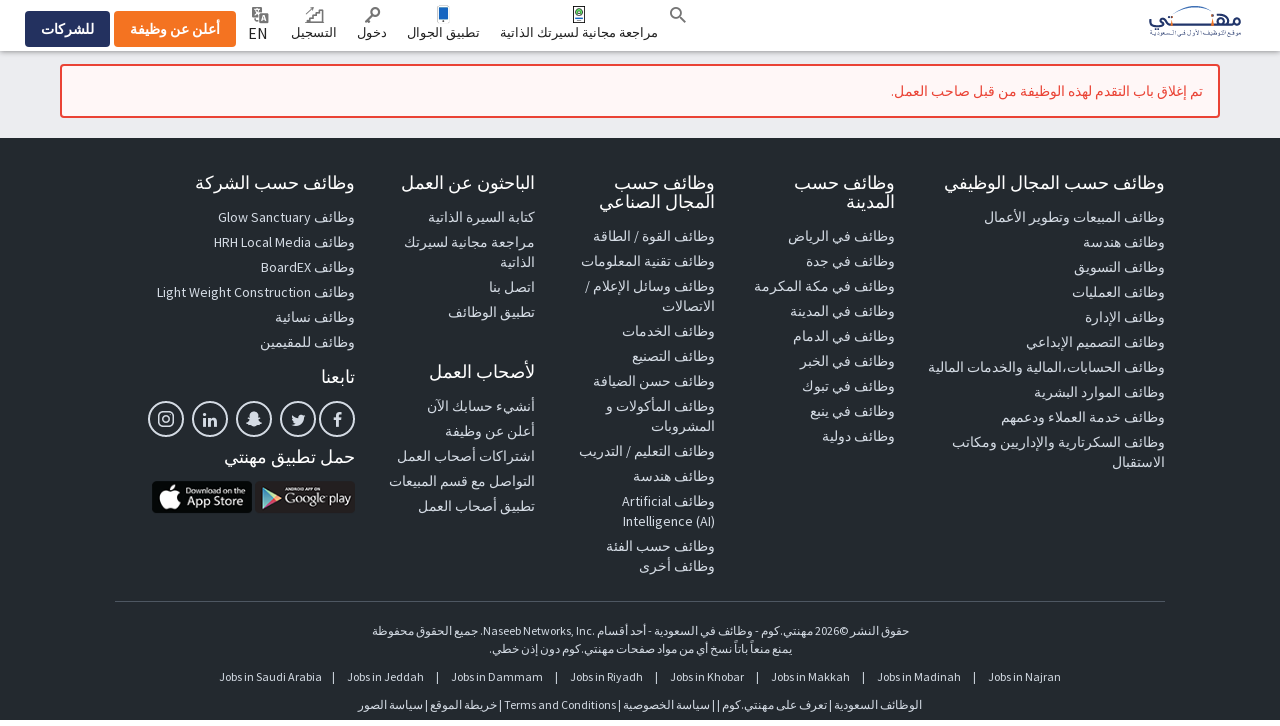

--- FILE ---
content_type: text/css
request_url: https://s.mihnati.com/c/ss/s.css?ver=2026012217
body_size: 61273
content:
@charset "utf-8";
@media screen and (max-width:1599px){.opages.applicant{ margin-top: 15px !important;}}
body {background-color:#fff;overflow-x: hidden; font-family: 'Source Sans Pro', arial, tahoma;}
.radius0 { border-radius:0;-moz-border-radius:0;-webkis-border-radius:0;}
.v-middle{
    vertical-align: middle;
}

.p-10 { padding:10px}
.p-20 { padding:20px}
.p-30 { padding:30px}
.p-40 { padding:40px}
.pd0 { padding:0}
.mgn0 { padding:0}
.s-10 {font-size: 10px}
.s-12 {font-size: 12px}
.s-14 {font-size: 14px}
.s-16 {font-size: 16px}
.s-18 {font-size: 18px}
.s-19 {font-size: 19px}
.s-20 {font-size: 20px}
.s-21 {font-size: 21px}
.s-22 {font-size: 22px}
.s-24 {font-size: 24px}
.s-25 {font-size: 25px}
.s-26 {font-size: 26px}
.s-30 {font-size: 30px}
.s-36 {font-size: 36px}
.s-40 {font-size: 40px}
.s-48 {font-size: 48px}
.s-50 {font-size: 50px}
.s-60 {font-size: 60px}
.s-74 {font-size: 74px}
.nrs-10 {font-size: 10px}
.nrs-12 {font-size: 12px}
.nrs-14 {font-size: 14px}
.nrs-16 {font-size: 16px}
.nrs-18 {font-size: 18px}
.nrs-20 {font-size: 20px}
.nrs-22 {font-size: 22px}
.nrs-24 {font-size: 24px}
.nrs-25 {font-size: 25px}
.nrs-30 {font-size: 30px}
.nrs-35 {font-size: 35px}
.nrs-36 {font-size: 36px}
.nrs-38 {font-size: 38px}
.nrs-40 {font-size: 40px}
.nrs-45 {font-size: 45px}
.pdlft { padding-left:0 }
.pdrght { padding-right:0 }
.bold-600 { font-weight:600}
.bold-700 { font-weight:600}
.bold-800 { font-weight:600}
.bold-900 { font-weight:600}
.bold { font-weight:bold}
/*for internet explorer by usman*/
input::-ms-clear{
    display: none;
}
a { outline:none}
.tooltip-inner{ 
max-width:400px;}
.rozee-healthcare:before {content: "\e902";}
.rozee-lines:before {content: "\e903";}
.rozee-media:before {content: "\e904";}
.rozee-ngos:before {content: "\e905";}
.rozee-search:before {content: "\e906";}
.rozee-teacher:before {content: "\e907";}
.rozee-woman:before {content: "\e908";}
.rozee-key206:before {content: "\e900";}
.rozee-keyboard53:before {content: "\e901";}

.mce-ico { font-family:'tinymce-small', Arial !important; }
textarea{resize:none !important;}
.nopadding {padding:0!important;margin:0!important;}
.nomgn{margin:0!important;}
.mgn40{margin-top:40px;}
.mgnT20{margin-top:20px;}
.mgnT10 {margin-top:10px;}
.mgnB20{margin-bottom:20px;}
.mgnB0{margin-bottom:0 !important;}
.mgnB10{margin-bottom:10px;}
.mgnT15{margin-top:15px;}
.canbviewed ul{padding-right:20px;}

.canbviewed  a{
 position:absolute;
 right:10px;
 top:10px;
 }
.ml20{ margin-left:20px;}
 .smuserName {position:relative; top:7px;}

.pdrht10 {padding-right: 10px;}
.pdlft0 {padding-left: 0;}
.topbar {width: 100%;margin: 0 15px;height: 52px;}
.topbar .jobsnav {margin:0 5%; }
.topbar .rz-search {font-size:20px; font-weight:bold; }
.topbar .rz-lines {font-size:24px; font-weight:bold; }
.topbar .navbar-brand { padding:5px; margin-left:10px;}
.topbar .logo {margin: 4px 71px 10px 0;position: relative;z-index: 99;}
.topbar .logo img {max-width: 100%;}
.topbar .logo a, .topbar .logo a:hover {text-decoration: none;}
.topbar .navbar-default {background: #ffffff;border: none;margin: 0;}
.topbar .navbar {border-radius: 0;}
.topbar .container {width: 100%;max-width: 100%;}
.topbar .navbar-default .navbar-nav>li>a {color: #424242;font-weight:600;line-height: 21px;padding: 15px 10px;}
.topbar .navbar-default .navbar-nav>li>a.active{background: #1565C0;color: #fff;}
.topbar .navbar-default .navbar-nav>li>a.empsel {color: #fff; background-color: #424242;font-weight:600; padding:15px;}
/* SEARCH SUGGEST */
.suggest .sugCont {
    position: absolute;
    background-color: #fff;
    display: none;
    box-shadow: 1px 1px 4px rgba(0,0,0,.2);
    z-index: 9;
    overflow-y: auto;
    border: 1px solid #c5c5c5;
    width: calc(100% - 30px)!important;
    font-size: 12px;
}
#SearchForm.navbar-form .suggest .sugCont {
    border: 1px solid #e7e7e7;
    width: calc(100% - 40px)!important;
    top: 100%;
}

.cvsrchlstng .dropdown-menu {width:100%;}
.fltrf .suggest .sugCont{
width:calc(100% + 100px) !important;}
.suggest .sugCont li{
    
    list-style: none;
    padding: 0px;
    margin: 0px;
}
.vrfdimg img {width:85px; max-width:100%;}
.unvrfdimg img {width:85px; max-width:100%;}

.vrfdsvg {margin:0 10px}
.unvrfdsvg {margin: 0 5px;
    width: 21px;
    height: 21px;
    display: inline-block;}

.unvrfdsvg img {max-width:100%; max-height:100%;}

.suggest .Sdrop .category {
    padding: 5px;
    color: #adadad;
}
.Sdrop{
    padding: 0px;
    margin: 0px;
}
.suggest .Sbtn {
    height: 25px;
    display: block;
    /*word-wrap: break-word;*/
	overflow:hidden;
	text-overflow:ellipsis;
	white-space:nowrap;
    padding: 0 0 0 15px;
    text-decoration: none;
    line-height: 25px;
    color: #000;
    background: 0 0;
    text-align: left;
    border: 0;
    width: 100%;
    cursor: pointer;
}
.suggest .Sbtn:hover,
.suggest .Sbtn.active{
    background-color: #3875D7;
    color: #fff;
	outline:0px;
}

/* END HOME SEARCH */
.intercept{
    z-index: 11112 !important;
}
.intercept .modal-header{
    background: #F1F1F1;
   
}
.cvsrch {display:block; margin:40px auto 10px;}
.cvsrch .form-control{height: 70px; border-radius: 0;}
.cvsrch .btn-default {
    background-color: #1565c0;
    border-color: #1565c0;
	height: 70px; 
	margin:0!important
}
.cvsrch .rz-searchicon {
    color: #fff;
    position: relative;
    top: 4px;
}

.intercept .modal-dialog{max-width:800px; width: 100%;}
.intercept .modal-header h4{
    color : #000;
}
.intercept .close{
    color: #000  !important;
    opacity: 1;
 }
.callus{
    position: relative;
    top:-3px;
    color: #fff;
    border:2px solid #fff;
    border-radius: 50%;
    padding: 8px;
    left: -10px;
}
.calert a{
 outline: 0px;
}
/*.topbar .navbar-default .navbar-nav>li>a.postsel { padding: 15px 18px;width: 160px;height: 52px;background-color: #f9a825; color: #fff;font-weight:600;font-weight: bold;z-index: 101;position: relative;text-align:center}
.topbar .navbar-default .navbar-nav>li>a.postsel:after { content: ''; position: absolute;top:52px;left:0; width:0;height:0;border: 80px solid transparent;border-top: 20px solid #f9a825;}*/

/*.navbar-sub .navbar-nav>li>a.postsel { padding: 16px 18px;width: 160px; background-color: #f9a825; color: #fff;font-weight:600;z-index: 101;position: relative;text-align:center}
.navbar-sub .navbar-nav>li>a.postsel:after { content: ''; position: absolute;top:57px;left:0; width:0;height:0;border: 80px solid transparent;border-top: 20px solid #f9a825; border-bottom:0}
.navbar-sub .navbar-nav>li>a.postsel:hover{border-color:#f9a825; background: #f9a825; color: #fff;}*/

.navbar-sub .navbar-nav>li>a.empBtn { padding: 17px 10px 18px;background-color: #1565c0; color: #fff;font-weight:600;z-index: 101;position: relative;text-align:center; border-radius:0; border:0}
.navbar-sub .navbar-nav>li>a.empBtn:hover{ background: #1565c0; color: #fff;border:0}
.navbar-sub .navbar-nav>li>a.prof_btn { padding: 17px 10px 18px;background-color: #1565c0; color: #fff;font-weight:600;z-index: 101;position: relative;text-align:center; border-radius:0; border:0}
.navbar-sub .navbar-nav>li>a.prof_btn:hover{ background: #1565c0; color: #fff;border:0}

.navbar-sub .navbar-nav>li>a.postsel  { padding: 17px 10px 18px ;background-color: #46b749; color: #fff;font-weight:600;z-index: 101;position: relative;text-align:center; border-radius:0; border:0}
.navbar-sub .navbar-nav>li>a.postsel:hover{background: #46b749; color: #fff;border:0}

/* ***************************** */
/* freelancer header start by Asif */
/* ***************************** */
.nav-logout-home { padding-top: 7px !important;}
.nav-fl .fl,
.nav-fl .fl:hover {
    background-color: #3682ff !important;
    color: #fff !important;
    border: 0 !important;
}
.nav-fl .navbar-nav > li > a.fl,
.nav-fl .navbar-nav > li > a.postsel, 
.nav-fl .navbar-nav > li > a.empBtn,
.nav-fl .navbar-nav > li > a.fl:hover,
.nav-fl .navbar-nav > li > a.postsel:hover, 
.nav-fl .navbar-nav > li > a.empBtn:hover,
.nav-fl .navbar-btn .btn /* for applicant page*/

{ 
    leading-trim: both;
    text-edge: cap;
    /* font-family: Axiforma !important; */
    font-size: 14px !important;
    font-style: normal;
    font-weight: 600 !important;
    line-height: normal;
    /* border-radius: 8px !important; */
    margin: 0 2px !important;
    padding: 10px 16px !important;
    height: auto !important;
    border: 0 !important;
    color: #fff !important;
    /* line-height: 26px; */

}
.nav-fl .navbar-nav > li > a,
.nav-fl .navbar-nav > li > a:hover {
    leading-trim: both;
    text-edge: cap;
    font-family: Source Sans Pro;
    font-size: 14px;
    font-style: normal;
    font-weight: 400;
    line-height: normal
}
.nav-fl li.dropdown .dropdown-menu > li > a {
    font-size: 14px;
}
.nav-fl .navbar-nav > li > a span img
    { 
    border-radius: 50%;
    width: 80px;
    aspect-ratio: 1/1 !important;
    border:solid 1px #ccc
}
.nav-fl .dropdown-menu-right {
    left: auto !important;
    right:0;
}
.nav-fl .header-item,
.nav-fl .mobileApp a {
    line-height: 1;
    border: solid 1px #ccc;
    border-radius: 50%;
    height: 33px;
    aspect-ratio: 1/1;
    width: 33px;
    margin-top: 1px;
    margin-right: 8px;
}
.nav-fl  .mobileApp .apps-link {
    border-radius: 3px !important ;
    border: 0;
}
.nav-fl .app-btn-elem  a {
    margin: 6px 6px 6px 8px;
    padding: 0;
    line-height: 1;
    font-size: 0;
    
}
.nav-fl .navbar-link > li > a.nav-download {
    background-position: center 4px !important;
}

.nav-fl .navbar-nav > .active > a, 
.nav-fl .navbar-nav > li > a:hover, 
.nav-fl .navbar-nav > .active > a:hover, 
.nav-fl .navbar-nav > .active > a:focus,
.nav-fl .navbar-nav > li > a {
    line-height: 14px !important;
   
}
.nav-fl .navbar-nav > li > a.nav-pic {
    margin-top: 2px !important;
}
.navTabs {
    padding-top: 5px;
}

.nav-fl .download-dropdown-container {
    margin-top:-33px
}


/* freelancer modal start */

.freelancer .modal-header { 
    background: radial-gradient(39.73% 39.73% at 50% 50%, #2670D8 0%, #4190FF 0%, #2670D8 100%);
    padding: 28px 0 0;
    position: relative;
}
.freelancer .modal-body { padding: 24px 24px 28px; text-align: center;}
.freelancer .modal-body h1 { font-size: 40px; font-weight: 600; color: #000; margin-bottom: 36px;}
.freelancer .modal-body p { margin-bottom: 24px;}
.freelancer .modal-body .btn { padding: 16px 48px;}

.closeFl { position: absolute; inset:  24px 14px auto auto !important ;} 
.closeFl span  { font-family: rz; display: flex;  background-color: #fff; align-items: center; justify-content: center; border-radius: 10px; aspect-ratio: 1/1; padding: 8px;}
.closeFl span::before { content: '\e911'; color: #000; font-size: 14px;  }



.freelancerQt .modal-header { 
    background: radial-gradient(39.73% 39.73% at 50% 50%, #2670D8 0%, #4190FF 0%, #2670D8 100%);
    padding: 28px 0 0;
    position: relative;
}
.fl-qt .modal-dialog { max-width:400px !important}
.fl-qt .modal-header { background: none;  border: 0;}
.fl-qt .btn-outline-primary { border: solid 1px #2B7FFF ;color: #2B7FFF ;}
.fl-qt .btn-outline-secondary { border: solid 1px #999 ;color: #999 ;}

.fl-qt { align-items: center; justify-content: center;}
/* display: flex;  */
@media (max-width: 700px){
    .ehpostjob {
        gap: 20px !important;
    }
.ehpostjob a, .ehpostjob a:hover {
    height: 112px !important;
    width: inherit !important;
    aspect-ratio: 1/1;
}
.ehpostjob i {
    font-size: 41px !important;
}
.rz-ehfl {
    transform: scale(.8);
    height: 33px;
    top: -4px;
    position: relative;
}
.ehpostjob p {
    font-size: 16px !important;
}
.ehcallbtn {
    transform: scale(.75);
transform-origin: right;
} 

}



/* freelancer modal end */


/* .nav-fl  .app-btn-elemLgn {
    width: auto;
    aspect-ratio: auto  ;
    border: 0;
    margin: 0;

}
.nav-fl .app-btn-elemLgn::after,
.nav-fl .app-btn-elemLgn:hover::after { 
    content: '';
    position: absolute;
    line-height: 1;
    border: solid 1px #ccc;
    border-radius: 50%;
    height: 33px;
    aspect-ratio: 1/1;
    width: 33px;
    top: 5px;
    left: -1px;
} 

.nav-fl .app-btn-elemLgn .header-app-gif {
 margin-right: 5px;
}
.nav-fl .app-btn-elemLgn a {
    font-size: 14px;
}*/
#header-override .navbar-link > li > a.nav-download  /* for applicant page*/
{ 
    background-position:  center 4px;
    padding: 20px !important;
    margin-top: 3px;
}
.nav-fl .mobileApp a { }
.nav-fl .header-app-gif {
    
    height: 29px;
    width: 19px;
    margin: 0px 3px 3px 6px;
}
.nav-fl .userName {
    line-height: 1;
}
.nav-fl .navbar-nav > li > a.nav-pic {
    margin-top: 5px;  
}
header .nav-fl .navbar-brand {
    height: 53px !important;
}
.nav-fl .navbar-brand >  img { width: 130px;}
.nav-fl .userNav,
.nav-fl .navbar-right { margin-top: 4px;}
.nav-fl .glyphicon { font-size: 12px;} 

.nav-fl .app-btn-elem  a img {
    height: 20px;
}
.nav-fl .topNumb {
    margin: 7px 14px ;
    left:-222px !important
}

.nav-fl .language a {
    display: block;
}
.nav-fl .language {
    display: block;
    padding-left: 10px;
    border-left: solid 1px #ccc;
    margin-left: 42px;
}

.nav-fl .navbar-nav > li > a,
.nav-fl .navbar-nav > li > a:hover { font-size: 14px; font-weight: 600; color:#212121}
.nav-fl .navbar-nav > li > a.empBtn {
    background-color: #23315f !important;
}
.nav-fl .navbar-nav > li > a.btn-fl {
    background-color: #3682ff !important;
}
.nav-fl .lpdng,
.nav-fl .lng, 
.nav-fl .sgnpdng {padding-top: 12px !important}
.nav-fl .navbar-nav>li>a.postsel,
.nav-fl .navbar-nav>li>a.empBtn {  border-radius: 4px !important;}
.nav-fl .mobile_screen { padding-top: 9px;}

.nav-fl .navbar-btn .btn { min-width: auto  ; border-radius:4px !important}

/* ******************************** */
/* freelancer header end by Asif */
/* ******************************** */





@media(max-width: 500px){
    .minh-26px{
        min-height: 26px !important;
    }
    .mobile_screen{
      
        background-color: transparent !important;
        
        color: black !important;
        text-align: left !important;
        /* padding-left: 35px !important; */
    }
}





.minh-60px{
    min-height: 60px;
  }
@media screen and (min-width:1367px){
	.navbar-sub .navbar-nav>li>a.postsel,
	.navbar-sub .navbar-nav>li>a.empBtn { font-size:24px;}
}

.navbar-sub .empBtn .btn-default { padding: 14px 20px; line-height:27px;background-color: #1565c0; border:1px solid #1565c0; color: #fff;font-weight:600;z-index: 101;position: relative;text-align:center;border-radius:0}
.navbar-sub .navbar-text {margin:0; }

.ms-res-item-active:hover .head{ background-color: white; width: 110%; margin-left: -2px; }

.form-search {position: absolute;top: 72%; right: 72px;width: 200px;padding: 4px;visibility: hidden;opacity: 0;-webkit-transform: rotateX(-90deg);-moz-transform: rotateX(-90deg);-ms-transform: rotateX(-90deg);-o-transform: rotateX(-90deg);transform: rotateX(-90deg);transition: all 0.2s ease-in-out;-moz-transition: all 0.2s ease-in-out;-webkit-transition: all 0.2s ease-in-out;-o-transition: all 0.2s ease-in-out;}
.form-search input[type="search"] {font-size: 12px;color: #424242;font-weight:600;font-weight: 400;line-height: 20px;margin: 0;padding: 8px 12px;border: 2px solid #f9a825;width: 88%;outline: none;transition: all 0.2s ease-in-out;-moz-transition: all 0.2s ease-in-out;-webkit-transition: all 0.2s ease-in-out;-o-transition: all 0.2s ease-in-out;background: #ffffff;}
.form-search button {background: #ffffff;border: none;margin-top: -28px;position: relative;z-index: 2;}
.form-search button i {color: #1cbac8;font-size: 16px;}
.form-search.active {visibility: visible;opacity: 1;-webkit-transform: rotateX(0deg);-moz-transform: rotateX(0deg);-ms-transform: rotateX(0deg);-o-transform: rotateX(0deg);transform: rotateX(0deg);}
#background {position: fixed;top: 50%;left: 50%;min-width: 100%;min-height: 100%;width: auto;height: auto;z-index: -100;-webkit-transform: translateX(-50%) translateY(-50%);transform: translateX(-50%) translateY(-50%);background: url(polina.jpg) no-repeat;background-size: cover;}
.container h1 {color: white;}
.container .boxb h1 {color: #333;}

.alert h1{     color: #8a6d3b;     padding: 0px;
               margin: 0px;
               font-size: 24px;
               text-align: center;}
.alert-not-found h1{
    margin: 0 0 10px;
    text-align: left;
}
.alert-not-found ul{
    padding: 5px 0 0 15px;
}
.rozeevideo {position: relative;top: -1px;z-index: 99;width: 100%;display: block;}
.container {width: 1470px;margin: 0 auto;}
.onemillion {display: block;width: 100%;text-align: center;color: #fff;position: relative;margin-top: 155px;line-height: 50px;font-weight:600;}
.start_today {display: block;width: 100%;text-align: center;color: #fff;font-weight: normal;position: relative;line-height: 64px;}

.search_form .row{ margin-left:4px; margin-right:4px;}
.search_form [class*='col-'] { padding-left:4px; padding-right:4px;}

.search_form { margin: 80px 0 0 0; }
.search_form select,
.search_form input { padding:10px 20px ;color: #212121;border:0; background:#f5f5f5;  height: 60px;font-weight:600;font-size:22px;}
.search_form input[type=text]:focus,.search_form input[type=text]:active{   background:#ffffff;}

.search_form select {
    box-shadow:none;
    background:#F5F5F5;
    height:60px;
    appearance:none;
    background-image: url("../i/dropdown-icon.svg");
         -moz-appearance: none;

    -webkit-appearance:none;
    background-position:calc(100% - 14px) center;
    background-size:11px;
    padding-left:19px;
    line-height:30px;
    background-repeat:no-repeat;
    outline:0px;
}
.search_form .btn { color:#fff; background-color:#1565c0}
.search_form .btn-block {font-size:22px}
.search_form .bootstrap-select{
    height: 60px;
    position: relative;
    margin-bottom: 10px;

}
.search_form .bootstrap-select .btn,
.search_form .bootstrap-select .btn:hover,
.search_form .bootstrap-select .btn:focus,
.search_form .bootstrap-select .btn:active{
    background:#f5f5f5;
    color: #212121;
    border-radius: 0px;
    padding: 15px 23px;
    font-size: 22px;
    border:0px;
    font-weight:600;
}
.search_form .bootstrap-select .btn:focus,
.search_form .bootstrap-select .btn:active,
.search_form   .open .btn{
    background:#fff !important;
    outline:0px;
    box-shadow:none;

}
.search_form .bootstrap-select .btn .caret{
    border: 0px;
             -moz-appearance: none;

    -webkit-appearance: none;
    background-image: url("../i/dropdown-icon.svg");
    background-position: center top;
    background-repeat: no-repeat;
    width: 10px;
    height: 16px;
    background-size:cover;
    margin-top:-8px !important; 
    right:14px !important; 
}
.search_form .bootstrap-select input{
    padding: 10px;
    font-size: 16px;
    height: auto;
    border: 1px solid #ccc;
    border-radius: 0px;
}
.search_form .bootstrap-select  .dropdown-menu{
    overflow-x:hidden;
	position:absolute
}
.search_form select.bs-select-hidden, select.selectpicker {
    display: block!important;
}
.srch_overlay {
    position: relative;
    z-index: 999;
    background: rgba(0, 0, 0, 0.75);
    min-height:650px;
}

#showposter, #showposter2 {    
	background-size: cover!important;
    display: block;
    max-height: 100%;
    max-width: 100%;
	min-height:730px
	}

.vlinkbtn {
    position: absolute;
    background: rgba(255,255,255,0.5);
    border-radius: 50%;
    width: 80px;
    height: 80px;
    right: 50px;
    bottom: 50px;
    text-align: center;
    vertical-align: middle;
    float: none;
    font-size: 30px;
    color: #424242;
    padding: 20px 0;
    cursor: pointer;
    z-index: 999;
}
.vlinkbtnm{
    background: rgba(255,255,255,0.5);
    border-radius: 50%;
    width: 80px;
    height: 80px;
    margin:20px auto; 
    text-align: center;
    vertical-align: middle;
    float: none;
    font-size: 30px;
    color: #424242;
    padding: 20px 0;
    cursor: pointer;
    z-index: 999;
}

.video {
    position: absolute;
    left: 0;
    top: 0;
    width: 100%;
    height: 100%;
    overflow: hidden;
}

.video .overlay {
    position: absolute;
    z-index: 2;
    left: 0;
    top: 0;
    width: 100%;
    height: 100%;
    background: rgba(255, 255, 255, 0.5);
}

.js-video {
    height: 0;
    padding-top: 25px;
    padding-bottom: 67.5%;
    margin-bottom: 10px;
    position: relative;
    overflow: hidden;

}

.js-video.widescreen { padding-bottom: 56.34%;}

.js-video.vimeo {
    padding-top: 0;
}
.js-video embed, .js-video iframe, .js-video object, .js-video video {
    top: 0;
    left: 0;
    width: 100%;
    height: 100%;
    position: absolute;
    min-height: 668px;
}
#showposter img {width: 100%; height: auto; max-width:inherit; min-height:100%; height:100%}


#tvcoverlay .sstryoverlayfixed , #tvcoverlay1 .sstryoverlayfixed {
    background-color: #000;
    height: 100%;
    opacity: 0.5;
    position: fixed;
    top: 0;
    width: 100%;
    z-index: 999998;
}
#tvcoverlay .sstryoverlay , #tvcoverlay1 .sstryoverlay {
    box-sizing: border-box;
    display: block;
    height: 100%;
    position: fixed;
    width: 100%;
    z-index: 999999;
	top:0;
	bottom:0;
	left:0;
	right:0;
}
#tvcoverlay .ov-center , #tvcoverlay1 .ov-center {
    height: 100%;
    margin: 0 auto;
    width: 100%;
}
#tvcoverlay .ov-close , #tvcoverlay1 .ov-close {
    background: rgba(23, 35, 34, 0.75) none repeat scroll 0 0;
    border-radius: 5px;
    padding: 18px 22px;
    position: absolute;
    right: 9px;
    top: 133px;
    transition: background-color 40ms ease 0s;
}

#tvcoverlay iframe , #tvcoverlay1 iframe {
    height: 100%;
    width: 100%;
}
.lchangr a{ font-weight:600;}


video { 
    position: absolute;
    top: 0;
    left: 0;
    min-width: 100%;
    min-height: 666px;
    width: auto;
    height: auto;

    background: url('../../../../rozee5_h/images/rozeevideo.jpg') no-repeat;
    background-size: cover;
}

.get_started {position: relative;display: block;margin: 66px auto 50px;text-align: center;}
.get_started a, .get_started a:hover {outline: none;text-align: center;text-decoration: none;display: block;padding-top: 31px;border-radius: 50%;background-color: #1565c0;width: 205px;height: 205px;text-align: center;margin: 0 auto;}
.get_started p {text-align: center;margin: 11px auto 0;color: #fff;width: 100%;}
.comp_logos {display: block;width: 100%;margin: 35px auto;}


.browse_job {display: block;width: 100%;background-color: #1565c0;}


.browseBtn .btn:active a,
.browseBtn .btn:hover a,
.browseBtn .active a { color:#1565c0; background:#fff !important}

.browseBtn .btn,
.browseBtn .btn:focus,
.browseBtn .dropdown-toggle.btn-primary { background-color:#1565c0; font-size:24px; padding:20px }
.browseBtn ul { width:100%; margin-top:72px;}
.browseBtn .dropdown-menu { padding:0; border:0}
.browseBtn .dropdown-menu > li > a { font-size:24px;padding:8px 20px}
.browseBtn .dropdown-menu > li > a:hover,
.browseBtn .btn-primary.active.focus, 
.browseBtn .btn-primary.active:focus, 
.browseBtn .btn-primary.active:hover, 
.browseBtn .btn-primary.focus:active, 
.browseBtn .btn-primary:active:focus, 
.browseBtn .btn-primary:active:hover, 
.browseBtn  > .dropdown-toggle.btn-primary.focus, 
.browseBtn  > .dropdown-toggle.btn-primary:focus, 
.browseBtn  > .dropdown-toggle.btn-primary:hover { background-color: #1565c0; color:#fff;}


.browseBtn .btn-lg .caret { border-width:10px 10px 0}

.brsjob_title {padding: 20px 10px;}
.brsjob_title a {font-weight:600;color: #fff;text-decoration: none;}
.jobstabs {margin: 0 0 -1px 0;}
.jobstabs > ul {border-bottom:0px;}
.jobstabs .nav-tabs>li {margin-bottom: -10px;}
.jobstabs .nav-tabs>li>a {margin-right: 0;margin-left: 0;line-height: 1.42857143;border: 0px solid transparent;border-radius: 0;font-weight:600;color: #fff;}
.jobstabs .nav-tabs>li>a:hover {margin-right: 0;line-height: 1.42857143;border: 0px solid transparent;border-radius: 0;font-weight:600;color: #212121;background-color: #fff;padding: 30px 17px; border-top:9px solid #f9a825; margin-top:-9px; }
.jobstabs .nav>li>a {position: relative;display: block;padding: 30px 17px;}
.jobstabs .nav-tabs > li.active > a, .jobstabs .nav-tabs > li.active > a:focus, .jobstabs .nav-tabs > li.active > a:hover {background-color: #fff;border-top: 9px solid #f9a825;color: #212121;cursor: default;font-weight:600;margin-top: -9px;padding: 30px 17px;outline: none;margin-bottom: -2px;border-left: 0px solid #f9a825;border-right: 0px solid #f9a825;}

.jobscats {margin: 40px auto 36px;}
.jobscats ul {list-style-type: none;padding: 0;}
.jobscats ul li {list-style-type: none;margin: 5px 0;}
.jobscats ul li a {font-size: 20px;color: #424242;text-decoration: none;width: 100%;}
.jobscats ul li a.morecats {font-size: 20px;color: #1565c0;text-decoration: none;width: 100%;display: block;}


.tabslinks a{color: #424242; 
             text-decoration: none;margin: 6px 0;    transition: .2s ease-out;
             -webkit-transition: .2s ease-out;
             -moz-transition: .2s ease-out;
             -ms-transition: .2s ease-out;}
.tabslinks a .title{overflow: hidden;text-overflow: ellipsis;white-space: nowrap; max-width:calc(100% - 50px); margin-right:5px; }
.tabslinks a:hover{ color: #1565c0;}
.tabslinks a.morecats { color: #1565c0;text-decoration: none;display: inline-block;}

.catsicon {background-color: #fafafa;border-top: 1px solid #e0e0e0;display: block;width: 100%;padding: 50px 0 40px;}
.iconbox {display: block;width: 100%;text-align: center;margin: 0 auto;}
.iconbox a {display: inline-block;text-align: center;text-decoration: none;color: #424242;font-weight:600; transition: .2s ease-out;
            -webkit-transition: .2s ease-out;
            -moz-transition: .2s ease-out;
            -ms-transition: .2s ease-out;}
.iconbox a:hover {text-decoration: none;color: #1565c0;}
.iconbox i {border: 2px solid #1565c0;border-radius: 50%;color: #1565c0;display:table-cell;height: 100px;vertical-align: middle;width: 100px;padding: 15px 0;margin: 0 auto 20px; transition: .2s ease-out;
            -webkit-transition: .2s ease-out;
            -moz-transition: .2s ease-out;
            -ms-transition: .2s ease-out;
			position:relative;
			bottom:10px;}
.iconbox a:hover i,
.iconbox a.active i {color: #fff;background-color: #1565c0;}
.iconbox a:hover i {box-shadow: 0 3px 5px 0 rgba(219, 219, 219, 0.50),0 3px 5px 0 rgba(219, 219, 219, 0.24) !important;}
.emp_hire {background-color: #212021;display: block;width: 100%;padding: 67px 0 46px 0;}
.emp_hire .col-md-5 {margin-left: -50px;}
.emp_laptop {position: relative;max-width: 100%;text-align: center;}
.emp_text {font-weight:600;color: #faae34;margin-top: 93px;margin-bottom: 7px;line-height: 26px;}
.hiring_best {font-weight:600; font-size:76px;color: #fff;line-height: 74px;line-height: 60px\9;white-space:nowrap; letter-spacing:-3px; margin-bottom:10px}
.comp_rec {font-weight:600;color: #fff;line-height: 50px;line-height: 40px\9;letter-spacing: -1px; display:block; width:100%; text-align:center; white-space:nowrap;}
.postjob {position: relative;text-align: center;margin: 17px auto;display: block;width:100%;}
.postjob .glyphicon {top:5px;}
.postjob .btn-warning {border-radius:0;padding:15px 20px; font-size:33px;background-color: #faae34;color: #212121;font-weight:600;text-decoration: none;}
.section-primary {background-color: #337cbb !important;color: #ffffff;}
.section {padding: 35px 0;position: relative;}
.section .cpt {color:#212121; }



/* Asif Sb CSS */
.section-dgrey {background-color:#212121}

.apAd .h1 {font-size:52px\9;color:#fff;font-weight:600;text-transform:uppercase;letter-spacing:2px; }
.apAd .h2 {color:#fff;font-weight:600;margin-top:10px;text-transform:uppercase;letter-spacing:-1px;}
.apAd .h4 {color:#fff;font-weight:600;margin:5px auto 25px;}
.apAd .apAdCnt {padding-top:60px}
.apAd .apAdImg {padding-left:90px}
.appcmgsoon {color:#fff; }
.apAd a.full_link{   
    position: absolute;
    width: auto;
    height: auto;
    bottom: 0;
    top: 0;
    right: 0;
    z-index:11;
    left: 0;
    text-indent: -9999999999px;
    overflow: hidden;}
	.apAd  .apAdCnt a{
	position:relative;
	z-index:11;}
.parvaazAd{ background-color:#8eA2A3; padding:0px;}
.parvaazAd img{ max-width:100%; border-top:1px solid #ADABAB;}
.rcntJbs {border-top:solid 1px #e4e4e4; background-color:#fafafa;}
.rcntJbs .carousel-inner {margin-bottom:50px; }
.rcntJbs .h2 {margin:10px 0 40px;font-weight:600;font-weight: normal;color: #424242;}
.rcntJbs .h2 a, .rcntJbs .h2 a:hover{color: #424242; text-decoration:underline;}
.rcntJbs .h3 {white-space:nowrap;overflow:hidden;text-overflow:ellipsis;margin:0;font-weight:600;color: #424242;line-height: 32px;}
.rcntJbs .h3 a {color: #424242;text-decoration:none;}
.rcntJbs .h4 {white-space:nowrap;overflow:hidden;text-overflow:ellipsis;margin:0;color: #212121; height:22px;}
.rcntJbs div[class*='col'] {border-right:solid 1px #999}
.rcntJbs div[class*='col']:last-child {border:0}
.rcntJbs .carousel-indicators li {background-color:#bdbdbd;border-color:#bdbdbd;}
.rcntJbs .carousel-indicators .active   {background-color:#1565c0;border-color:#1565c0}
.rcntJbs .carousel-indicators {bottom:0;margin-top:30px;position:relative }

.Tjbs {border-top:solid 1px #e4e4e4;}
.Tjbs .h1 {color:#1565c0;margin-bottom:40px; margin-top:0; }
.Tjbs .h3 {font-size:16px\9;white-space:nowrap;overflow:hidden;text-overflow:ellipsis;margin:0;font-weight:600; margin-bottom:4px;color:#212121;}
.Tjbs .h4 {font-size:12px\9;white-space:nowrap;overflow:hidden;text-overflow:ellipsis;margin:0;color:#424242;}
.Tjbs .row {margin-left:-25px;margin-right:-25px;}

.Tjbs div[class*='col-'] {border-right:solid 1px #bdbdbd;height:80px;padding-left:20px;padding-right:20px;}


.Tjbs.opages .row {margin-left:-15px;margin-right:-15px;}
.Tjbs.opages div[class*='col-'] {height:auto;padding-left:15px;padding-right:15px;}
.Tjbs.opages div[class*='col-'] .media{
    padding: 8px !important;
}

.Tjbs .h3,
.Tjbs .h4 { max-width:350px; width:230px\9}
.Tjbs div[class*="col-"]:nth-child(3n + 1) { border:0}
/*.Tjbs div[class*="col-"]:nth-last-child(1),
.Tjbs div[class*="col-"]:nth-last-child(2),
.Tjbs div[class*="col-"]:nth-last-child(3) { min-height:inherit; margin-bottom:17px}*/
.Tjbs div[class*="col-"].Tlst { min-height:inherit; margin-bottom:35px; height:auto }
.Tjbs div[class*="col-"].nbrd { border:0} 


/*.Tjbs div[class*='col-']:last-child {border:0} */
.Tjbs .media {margin-bottom:25px; padding:8px;}
/*.Tjbs .media .media-object,
.Pjbs .media .media-object { border:solid 1px #ccc}*/
.Tjbs .media .media-body { width:calc(100% - 102px);}

.Tjbs div[class*='col-'] .media:last-child {margin:0}
.Tjbs .media:hover{background: #f5f5f5;}
.Tjbs .h3 a,
.Pjbs .h3 a,
.Tjbs .h4 a,
.Pjbs .h4 a { color:#000; text-decoration:none}

.Tjbs .media-right a,
.Pjbs .media-right a { width:92px; height:43px; display:block; border:solid 1px #ccc}
.Pjbs .media-right a.thIco{
    background: none;
}
.Pjbs .media-right a.thIco img{
    height: 36px;
    width: 36px;
    margin: 2px auto;
    display: block;
}

.Tjbs .media-right a.tj000,
.Pjbs .media-right a.tj000 { background-position:0 0 }

.Tjbs .media-right a.tjPrivate,
.Pjbs .media-right a.tjPrivate { background-position:0 -41px}


.sub-ftr {background-color:#1665c1 !important}
.sub-ftr div[class*='col-'] {width:20%;border-right:solid 1px #519df3}
.sub-ftr > .container > .row, .sub-ftr > .container-fluid > .row { display: flex} 	 
.sub-ftr > .container > .row > div[class*='col-'], .sub-ftr > .container-fluid > .row > div[class*='col-'] { flex:1}

.sub-ftr div[class*='col-']:last-child {border:0}
.sub-ftr a {color:#fff;display:block;margin-bottom:10px; font-weight:400;}
.sub-ftr a:hover {color:#e4e4e4}
.sub-ftr a span {float:right; margin:0 0 0 5px;}
.sub-ftr .h4 {margin-top:0;font-weight:600; font-size: 20px}
.sub-ftr .h4 a {font-weight:600;font-size: 20px}
.newsSc {border-top:solid 1px #e4e4e4;font-size:18px; background-color:#fafafa;padding:40px 0;}
.newsSc .h1 {font-size:29px\9;margin-bottom:10px;font-weight:600;margin-top:10px;}
.newsSc .h1 a {text-decoration:none;color:#212121;}
.newsSc .h4 {text-transform:uppercase;color:#777;margin:0;}
.newsSc p {font-size:16px\9;color:#212121;line-height: 28px;text-align:justify}
.newsSc  .row {margin-left:-50px;margin-right:-50px;}
.newsSc > .container > .row {display:flex}
.newsSc [class*='col-'] {padding-left:50px;padding-right:50px;}
.newsSc .newsScRt img {margin-left:10px; margin-bottom:10px;}

.newsSc img{ border:solid 1px #bdbdbd}
.newsSc hr{background:#bdbdbd; border-color: #bdbdbd;}
.mgnT0 {margin-top:0}
.mgnTB30 {margin-top:30px;margin-bottom:30px;}
.brdR {border-right:solid 1px #bdbdbd}


.Pjbs {border-top:solid 1px #e4e4e4;font-weight:600; padding:40px 0 0}
.Pjbs .h1 {color:#1565c0;margin-bottom:35px; margin-top:0;}
.Pjbs .h3 {white-space:nowrap;overflow:hidden;text-overflow:ellipsis;margin:0;line-height: 32px; width:100%; font-weight:600;color:#212121;}
.Pjbs .h4 {white-space:nowrap;overflow:hidden;text-overflow:ellipsis;margin:0;line-height:21px;width:100%;color:#424242}
/*.Pjbs .h3,
.Pjbs .h4 { max-width:555px;}*/
.Pjbs .row {margin-left:-70px;margin-right:-70px;}
.Pjbs div[class*='col-'] {/*border-right:solid 1px #999;*/padding-left:70px;padding-right:70px; height:85px}
.Pjbs .media {margin-bottom:25px ; padding:2px 5px; position:relative;}
.Pjbs .media .msb{ width:calc(100% - 115px);}
.Pjbs .media .msb .media-body{ width:100%;}
.Pjbs .media:hover{background:#f5f5f5;}
.Pjbs .media .media-right{ margin:10px 5px;}
.Pjbs div[class*='col-'] .media:last-child {margin:0}
.topjdivider{ position:absolute; left:50%; height:90%; height:calc(100% - 214px); bottom:85px; background:#bdbdbd; width:1px; }
.topjdivider1{ position:absolute; left:50%; height:90%; height:calc(100% - 214px); bottom:85px; background:#bdbdbd; width:1px; }
.topjdivider2{ position:absolute; left:50%; height:90%; height:calc(100% - 214px); bottom:85px; background:#bdbdbd; width:1px; }

.Pjbs .media a.full_link,
.Tjbs .media a.full_link{   
    position: absolute;
    width: auto;
    height: auto;
    bottom: 0;
    top: 0;
    right: 0;
    z-index:11;
    left: 0;
    text-indent: -9999999999px;
    overflow: hidden;}

.Pjbs div[class*="col-"]:nth-child(even) { border:0}
.Pjbs div[class*="col-"]:nth-last-child(1),
.Pjbs div[class*="col-"]:nth-last-child(2) { min-height:inherit; margin-bottom:32px; height:auto; min-height:inherit}

.job.Pjbs { background-color:#fff9c4 !important; border-color:#d2cda1 !important; }
.job.Pjbs:hover { border-color:#888568 !important}
.job.Pjbs * { color:#575542}
.job.Tjbs,
.job.Pjbs { border:0; padding-top:0}
.job.Tjbs .media-right,
.job.Pjbs .media-right { float:left; padding:0; padding-right:10px} 
.job.Tjbs .media-right a,
.job.Pjbs .media-right a { border-radius:0}
html[dir='rtl'] .job.Tjbs .media-right,
html[dir='rtl'] .job.Pjbs .media-right { float:right; padding-right:0; padding-left:10px} 

.job.Pjbs div[class*="col-"]:nth-last-child(1),
.job.Pjbs div[class*="col-"]:nth-last-child(2) { margin-bottom:0 ;  }

.jlist .job.Pjbs .abtn,
.jlist .job.Tjbs .abtn { background:none !important; display:none !important }
.jlist .job.Pjbs:hover .abtn,
.jlist .job.Tjbs:hover .abtn  { display:inline-block !important}
.jlist .job.Pjbs .abtn a.btn,
.jlist .job.Tjbs .abtn a.btn { font-size:17px; color:#333; border-color:#999; border-radius:100px !important; width:32px; height:32px; padding:5px 0 !important; text-align:center !important; background-color:#f1f1f1}
.jlist .job.Pjbs .abtn a.btn {  color:#848165; border-color:#848165;  background-color:#fff9c4}
.jlist .job.Pjbs .abtn a.btn span{color: #848165;}
.jlist .job .abtn a.btn:hover { border-radius:50% !important;  background-color:#1565c0 !important;color:#fff !important;}
.jlist .job.Pjbs .abtn a.btn:hover span,
.jlist .job.Pjbs .abtn a.btn.active span{color: #fff9c4;}
.jlist .job.Pjbs .abtn a.btn:hover, 
.jlist .job.Pjbs .abtn a.btn.active{ color:#fff !important; background-color:#888568 !important;border-color:#888568 !important;}

.jlist .job.Pjbs .row { margin-left:inherit; margin-right:inherit}
.jlist .job.Pjbs .jfooter .row {margin-left: -15px;margin-right: -15px;}
.jlist .job.Pjbs .jfooter .row > div.col-md-12{padding-left: 15px;padding-right: 15px;}
footer .ftr-lnk a {margin:0 10px;}

.ftrfb a { width:37px; height:37px; border-radius:50%; border:2px solid #fff; text-align:center; display:inline-block; background-color:transparent; padding:0 !important; line-height: 37px; color:#fff; text-decoration:none; margin-right:10px; }
.ftrfb a:hover { background-color:#fff; color:#1565c0; text-decoration:none; }
.ftrflwus { color:#fff!important; margin:10px 0 15px 0!important;}
.ftrappbtn a {display:inline-block}
.ftrappbtn a img { max-width: 100%;}
/*css by Usman Start*/
 
.loading.fcover{ position: absolute;
    right: 10px;
    z-index: 11;
    top: 10px;}
/*-- ============ 4.5 PRELOADERS ============ --*/ 
.preloader-container{
	position:fixed;
	left:0px;
	top:0px;
	width:100%;
	height:100%;
	background:rgba(138,170,236,1);
	z-index:10;
	-webkit-transition:all 1.5s cubic-bezier(0.2, 1, 0.3, 1);
	   -moz-transition:all 1.5s cubic-bezier(0.2, 1, 0.3, 1);
	    -ms-transition:all 1.5s cubic-bezier(0.2, 1, 0.3, 1);
	     -o-transition:all 1.5s cubic-bezier(0.2, 1, 0.3, 1);
	        transition:all 1.5s cubic-bezier(0.2, 1, 0.3, 1);
	-webkit-transform:translateX(0%);
	   -moz-transform:translateX(0%);
	    -ms-transform:translateX(0%);
	     -o-transform:translateX(0%);
	        transform:translateX(0%);
	opacity:1;
	visibility:visible;
}
.preloader-container.is-hidden{
	opacity:1;
	visibility:hidden;
	-webkit-transform:translateX(-100%);
	   -moz-transform:translateX(-100%);
	    -ms-transform:translateX(-100%);
	     -o-transform:translateX(-100%);
	        transform:translateX(-100%);
}
.preloader-container > div{
	position:absolute;
	display:block;
	text-align:center;
	width:100%;
	height:auto;
	top:50%;
	-webkit-transform:translateY(-50%) scale(1);
	   -moz-transform:translateY(-50%) scale(1);
	    -ms-transform:translateY(-50%) scale(1);
	     -o-transform:translateY(-50%) scale(1);
	        transform:translateY(-50%) scale(1);
	-webkit-filter:blur(0px);
       -moz-filter:blur(0px);
         -o-filter:blur(0px);
        -ms-filter:blur(0px);
            filter:blur(0px);
	-webkit-transition:all 0.3s ease 0ms;
	   -moz-transition:all 0.3s ease 0ms;
	    -ms-transition:all 0.3s ease 0ms;
	     -o-transition:all 0.3s ease 0ms;
	        transition:all 0.3s ease 0ms;
	opacity:1;
	visibility:visible;
}
.itemlogo{  margin-bottom:10px;}
.itemlogo img { cursor: pointer; position: relative; margin-top: 0; margin-bottom: 0; }
.indus{ height:44px; border-radius:0; border:solid 1px #e5e5e5; box-shadow:none;}
.induspd{ padding:10px!important}
.itemlogo a { width:140px; height:64px; display:block; border: 1px solid #e5e5e5; margin:0 2px }
.itemlogo a.te000 { background-position:0 0 }
.itemlogo a.tePrivate { background-position:0 -64px }
.preloader-container.is-hidden > div{
	opacity:0;
	visibility:hidden;
	-webkit-transform:translateY(-50%) scale(1.5);
	   -moz-transform:translateY(-50%) scale(1.5);
	    -ms-transform:translateY(-50%) scale(1.5);
	     -o-transform:translateY(-50%) scale(1.5);
	        transform:translateY(-50%) scale(1.5);
	-webkit-filter:blur(5px);
       -moz-filter:blur(5px);
         -o-filter:blur(5px);
        -ms-filter:blur(5px);
            filter:blur(5px);
}
.preloader-container .preloader-text{
	color:#0f4685;
	margin-top:10px;
	font-size:12px;
	letter-spacing:5px;
	padding-left:5px;
}
.pulse-loader{
	position:relative;
	display:inline-block;
  	width:50px;
  	height:50px;
  	-webkit-animation:pulse-loader 0.5s linear infinite alternate;
	   -moz-animation:pulse-loader 0.5s linear infinite alternate;
  	        animation:pulse-loader 0.5s linear infinite alternate;
  	-webkit-border-radius:50%;
	   -moz-border-radius:50%;
	        border-radius:50%;
	border:4px solid #0f4685;
}

@-moz-keyframes pulse-loader {
	0% {
    	-moz-box-shadow: #a4bcec 0 0 0px 0px;
    	     box-shadow: #a4bcec 0 0 0px 0px;
  	}
  	100% {
  	  	-moz-box-shadow: #a4bcec 0 0 0px 10px;
    	     box-shadow: #a4bcec 0 0 0px 10px;
  	}
}
@-webkit-keyframes pulse-loader {
  	0% {
   	 	-webkit-box-shadow: #a4bcec 0 0 0px 0px;
    	        box-shadow: #a4bcec 0 0 0px 0px;
  	}
  	100% {
    	-webkit-box-shadow: #a4bcec 0 0 0px 10px;
    	        box-shadow: #a4bcec 0 0 0px 10px;
  	}
}
@keyframes pulse-loader {
  	0% {
    	-webkit-box-shadow: #a4bcec 0 0 0px 0px;
	 	   -moz-box-shadow: #a4bcec 0 0 0px 0px;
    	        box-shadow: #a4bcec 0 0 0px 0px;
  	}
  	100% {
    	-webkit-box-shadow: #a4bcec 0 0 0px 10px;
		   -moz-box-shadow: #a4bcec 0 0 0px 10px;
    	        box-shadow: #a4bcec 0 0 0px 10px;
  	}
}
@-webkit-keyframes spinner{
  	0% {
  		-webkit-transform:rotate(0);
  	}
  	100% {
  		-webkit-transform:rotate(360deg);
  	}
}
@-moz-keyframes spinner{
  	0% {
  		-moz-transform:rotate(0);
  	}
  	100% {
  		-moz-transform:rotate(360deg);
  	}
}
@-o-keyframes spinner{
  	0% {
  		-o-transform:rotate(0);
  	}
  	100% {
  		-o-transform:rotate(360deg);
  	}
}
@-ms-keyframes spinner{
  	0% {
  		-ms-transform:rotate(0);
  	}
  	100% {
  		-ms-transform:rotate(360deg);
  	}
}
@keyframes spinner{
  	0% {
  	  	transform:rotate(0);
  	}
  	100% {
  	  	transform:rotate(360deg);
  	}
}
.moverlay{position: absolute;width: 100%;top: 0px;height: 100%;right: 0px;z-index: 9999; }
.moverlay::before{content: " ";width: 100%;height: 100%;background-color: rgba(138,170,236,0.93);z-index: -1;display: block;position: fixed;}

 .moverlay .ms-helper{
        color: #b71c1c;
    }
.moverlay .loader-wrapper{    position: absolute;
     
	background-color: rgba(138,170,236,1);
      width: 100%;
    height: 100%;
    z-index: 1111;}
.moverlay::after{content: " ";width: 100%;height: 100%; background: url("../../c/i/blur-bg.jpg") no-repeat ;background-size: cover;z-index: -2; top:0px; display: block;position: fixed;}
.moverlay .mclose{position: fixed;right: 30px;top: 30px;z-index: 111;}
.moverlay .mclose .cbtn{display: block;width: 60px;height: 60px;background: url("../../r/i/ico/mclose-icn.png") no-repeat center center;line-height: 92px;padding-left: 19px;text-decoration: none;color: #0f4685;border-radius: 50%;}
.moverlay .mclose .cbtn:hover{background-color: #d81b60;background-image:url("../../r/i/ico/mclose-icn-h.png");color: #fff;}
.moverlay .ms-sel-ctn .ms-sel-item .ms-close-btn{    position: absolute; right: 1px; right: 5px;
    top: 5px;}

.moverlay .ms-sel-ctn .ms-sel-item{position: relative ;     }
.moverlay  .mouter {display: table;height: 100%;width: 100%;}

.moverlay  .mmiddle {display: table-cell;vertical-align: middle;}

.moverlay  .minner {margin-left: auto;margin-right: auto;width: 100%;max-width: 500px;text-align: center;color: #0f4685;}
.moverlay  .minner.sup{max-width: 770px;padding-bottom: 100px;}
.moverlay  .minner .emlLoader{position: absolute; right: 25px; top: 9px;}
.moverlay  .minner .subc{/*max-width: 662px;*/margin-left: auto;width: 100%;margin-right: auto;}
.moverlay .mhd{font-weight:600; text-transform: uppercase; margin-bottom:20px;    
    border: 1px solid #0f4685;
     padding: 9px 30px;
    display: inline-block;}
.ihvac {
    color: #fff;
    text-decoration: underline;
    display: inline-block !important;
}
.white{
    color: #fff;
}
.moverlay .cmprofile .mhd{ font-size: 35px;}
.moverlay .cmprofile.minner{ max-width: 550px;}
.moverlay .mdt{margin-bottom: 70px;font-size: 20px;line-height: 24px;font-weight:600;}
.moverlay .active .mdt{margin-bottom: 30px;}
.moverlay .mbt a{color: #0f4685;text-decoration: none;}
.moverlay .cmprofile .mdt{font-size: 25px; margin-bottom: 28px;}
.moverlay .cmprofile a{text-decoration: underline; font-size: 18px; color: #0f4685; }
.moverlay .mbt{ margin-top: 20px;line-height: 24px;}
.moverlay .mfield{ position: relative; width: 100%;height: 58px;border:1px solid #0f4685;background: none;outline: 0px; line-height:50px\9;padding: 0px 20px; color: #fff;}
.moverlay .mfbtn{max-width: 350px;width: 90%; color: #fff;margin-top: 15px;border:0px;outline: 0px;padding: 10px 0;background: #d81b60 ; border-radius: 0px;}
.moverlay .bckbtn{background: #0f4685;}
.display-flex{display: inline-flex;}
.moverlay .merror{border-color: #b71c1c;color: #b71c1c;}
.moverlay .merror + .bootstrap-select{ border-color: #b71c1c;color: #b71c1c;}
.moverlay .merror + .bootstrap-select .bootstrap-toggle{color: #b71c1c !important;}
.has-error label.error {font-size:14px;}
.has-error input, .has-error label , .has-error .form-control , .has-error select  , .has-error checkbox{border-color: #b71c1c !important; color: #b71c1c !important;}
.moverlay .merror.mfield{color: #fff;}
.moverlay .mor{padding: 0px 26px;margin: 58px 0 44px;}
.moverlay .ml1{width: calc(100% / 2 - 22px);height: 1px;background: #fff;}
.moverlay .mr{width: 44px; width:100%\9;color: #fff; margin-top: -14px;font-weight:600;}

.moverlay .linkedin-btn{max-width: 350px;width: 90%;display: block;border:1px solid #0f4685;height: 58px;line-height: 58px;color: #0f4685;font-weight:600;text-decoration: none;margin: 30px auto 0;}
.moverlay .linkedin-btn .micn{background: url("../../r/i/ico/linkedin-icn.png") no-repeat center 10px;width: 74px;height: 57px;display: block;border-right: 1px solid #0f4685;}

.msticky {position: fixed;height: 78px;bottom: 0px;width: 100%;background: #0f4685;}
.moverlay .mstc{max-width: 770px;width: 100%;position: relative;margin: 0 auto;}
.msticky .mstc .qstn{ padding: 25px 0;color: #fff;}
.msticky .mstc .arrow{display: block;width: 40px;height: 40px;border: 1px solid #fff;margin-left: 10px;margin-top: 20px;}
.msticky .mstc .arrow.next{background: url("../../r/i/ico/next-arrow-icn.png") no-repeat center center;}
.msticky .mstc .arrow.prev{background: url("../../r/i/ico/prev-arrow-icn.png") no-repeat center center;}
.msticky .mstc .dnthvacc{color: #fff;text-decoration: underline; margin-top: 26px;margin-right: 0;}    

.moverlay .sup .sec{padding-top: 30px; outline: 0px;}
@media screen and (min-width:992px){
	.moverlay .sup #registerFrom .sec{padding-bottom: 110px !important; }
}
/*.moverlay .sup .sec#upload_resume{padding-bottom: 580px !important; }*/

.newsgnup .help-block {
    color:#b71c1c!important;
}

.moverlay .sup .sec .help-block{
   color:#fff;
}
.modal-body .uplaodonly{ color:#1565c0;}
.moverlay .sup .sec .bootstrap-tagsinput input{ border:0px; outline:0px; background: none; max-width:400px !important; width:100%;}
.moverlay .sup .sec .fieldc{width: calc(100% - 36px);margin-top: 28px; width:100%\9; }
.moverlay .sup .sec .fieldc .ajxUploaderCnt .sml{ font-size:14px; color:#fff;   display:block; margin-top:10px;  }
.moverlay .sup .sec .fieldc .ajxUploaderCnt .qq-upload-list{ font-size:14px;  }
.moverlay .sup .sec .fieldc .ajxUploaderCnt  .qq-uploader .qq-upload-remove{border: 2px solid #084584;
    border-radius: 50%;
    width: 20px;
    color: #fff;
    height: 20px;
    font-family: 'rz' !important;
    speak: none;
    font-style: normal;
    font-weight: normal;
    font-variant: normal;
    text-transform: none;
    line-height: 1;
    -webkit-font-smoothing: antialiased;
    text-align: center;
    line-height: 15px;
    font-size: 0;
    font-family: source sans pro;
    /* font-family: 'rz' !important; */
    speak: none;
    font-style: normal;
    font-weight: normal;
    display: block;
    font-variant: normal;
    text-transform: none;
    /* line-height: 1; */
    -webkit-font-smoothing: antialiased;
}
.moverlay .sup .sec .fieldc .ajxUploaderCnt  .qq-uploader .qq-upload-remove:before{
    color: #084584;
    font-size: 10px;
        content: "\e911";
}
.moverlay .sup .sec .fieldc .ajxUploaderCnt .qq-uploader .qq-upload-button{ display:block!important;}
.moverlay .sup .sec .fieldc .up-btn-group{       position: absolute;
                                                 top: -15px;
                                                 margin-left: 93px;
                                                 z-index: 111;}
.dropdown-menu .notify{
    border-color: #e53935 !important;
    box-shadow: none !important;
    color: #e53935;
    background: #f7dddd !important;}
.moverlay .sup  #your_phone_no .fieldc .col-md-3 .form-group{text-align: center; line-height:58px; }
.moverlay .sup .sec .fieldc .mfbtn{max-width: 180px;width: 180px;} 
.moverlay .sup .sec .fieldc .penter{ margin-left: 10px;}

.moverlay .sup .sec .mused{margin-top: -22px;font-size: 35px;}
.moverlay .sup .sec.disable{opacity: 0.3;position: relative; filter: alpha(opacity=30);}
.moverlay .sup .sec.disable .moveto, .moverlay .sup .sec.disable .bckbtn, .moverlay .sup .sec.disable .penter{ visibility:hidden}
.moverlay .sup .sec.disable:before{content: "";width: 100%;height: 100%; height:auto\9; position: absolute;z-index: 111;}
.moverlay .sup .sec h3{color: #0f4685;font-weight:600;}
.moverlay .sup .sec .popover-title{color:#000;}
.moverlay .sup .sec .mrangec,
.moverlay .sup .sec .msalerangec{position: relative;margin-top: 40px; }
.moverlay .sup .sec .mrangec.disable{opacity: 0.3;}
.moverlay .sup .sec .mrangec.disable:after{ content: "";
                                            position: absolute;
                                            height: 38px;
                                            opacity: 0.5;
                                            /*background: #fff;*/
                                            width: 100%;
                                            top: -15px;
                                            z-index: 11;
                                            position: absolute;}
.moverlay .cp .mhd{margin-bottom: 15px;}
.moverlay .cp .danex{margin-top: 9px;}

.clearfix:after {visibility: hidden;display: block;font-size: 0;content: " ";clear: both;height: 0;}
.clearfix {display: inline-block;}
/* start commented backslash hack \*/
* html .clearfix {height: 1%;}
.clearfix {display: block;}




.ex#range {width: 100%;height: 6px;border: 0;border-radius: 0px;background: #0f4685;outline: none;margin-bottom: 20px;}
.ex#range .ui-slider-handle {position: absolute;margin: -21px 0 0 -17px;border-radius: 100px;background: #476e9b;color: #fff;height: 36px;width: 36px;text-align: center;box-shadow: 0px 3px 4px 0px rgba(0, 0, 0, 0.11);border: 10px solid #f5f8ff;outline: none;cursor: pointer;}

.ex#range .ui-slider-handle::before{content: attr(data-before);background: url("../../r/i/slider-bubble.png");width: 94px;position: absolute;height: 45px;font-size: 16px;text-align: center;color: #0f4685;margin-top: -62px;line-height: 36px;/* left: 35%;*/
                                    margin-left: -45px;}
.ex#range .ui-slider-range {background: #d81b60;height: 6px;}




.sal#salrange {width: 100%;height: 6px;border: 0;border-radius: 0px;background: #203e7b;outline: none;margin-bottom: 20px;}
.sal#salrange  .ui-slider-handle {position: absolute;margin: -21px 0 0 -17px; border:0px;border-radius: 100px;color: #fff;background: url("../../r/i/sal-thum.png") no-repeat ;height: 37px;width: 24px;text-align: center;outline: none;cursor: pointer;}



.sal#salrange  .ui-slider-range {background: #3f5d9a;height: 6px;}




.sal#salrange  .ui-slider-handle::before{content: attr(data-before);width: 94px;position: absolute;height: 45px;font-size: 16px;text-align: center;color: #0f4685;margin-top: -50px;line-height: 36px;/* left: 35%;*/
                                         margin-left: -45px;}

.moverlay input[type='checkbox']{height: 0;width: 0;display: none;}

.moverlay input[type='checkbox'] + label{position: relative;display: flex;margin-left: 10px;font-size: 18px;align-items: center;color: #0f4685;}

.moverlay input[type='checkbox'] + label > span{display: flex;justify-content: center;align-items: center;margin-right: 10px;width: 20px;height: 20px;background: transparent;border: 1px solid #0f4685;cursor: pointer;}

.moverlay input[type='checkbox'] + label:hover > span, input[type='checkbox']:focus + label > span{background: rgba(255,255,255,.1);}
.moverlay input[type='checkbox']:checked + label > span{background: url("../../r/i/ico/checkbox-tick.png") no-repeat  center center;}

.moverlay ::-webkit-input-placeholder {
    color: #fff;
}

.moverlay :-moz-placeholder { /* Firefox 18- */
    color: #fff;  
}

.moverlay ::-moz-placeholder {  /* Firefox 19+ */
    color: #fff;  
}

.moverlay :-ms-input-placeholder {  
    color: #fff;  
}


.moverlay .bootstrap-select {
    width: 100% !important;
    padding: 0px !important;
    height: 58px !important;
    vertical-align: top;

}

.moverlay .bootstrap-select .btn,
.moverlay .bootstrap-select .btn:hover,
.moverlay .bootstrap-select .btn:focus,
.moverlay .bootstrap-select .btn:active{background: none !important;
                                        border: 0px;
                                        height: 58px;
                                        font-size: 25px;
										outline-offset:0px !important;
                                        box-shadow: none;
										outline:0px !important;
                                        color: #fff !important;


}

.typeahead.dropdown-menu{
    width: calc(100% - 30px);
}
.moverlay .mfbtnb{

    color: #fff;
    margin-top: 15px;
    border: 0px;
    padding: 5px 15px;
    font-size:14px;
    outline: 0px;
    background: #0F4685;
}
.moverlay .fileName{
    color: #fff;
    margin-top: 10px;
}
#sign-up .merror{
    margin-bottom: 10px;
}
#sign-up select.merror ,
#sign-up input.merror {
    margin-bottom: 0px;
}
.ui-autocomplete{
    z-index: 1111111;
    background:#fff;

}
.moverlay .ms-ctn input:focus,.moverlay .ms-ctn input{
    background: none;
}
.moverlay .ms-ctn,
.moverlay .bootstrap-tagsinput{
    width: 100%;
    min-height: 58px;
    border: 1px solid #0f4685;    background: none;
    outline: 0px;
    border-radius: 0px;
    padding: 7px 13px;
    font-size: 25px;
    color: #fff;

}
.ui-autocomplete li {
    display: list-item;
    list-style: none;
	font-size:14px;
}
.moverlay .dropdown-menu>.active>a, .moverlay .dropdown-menu>.active>a:focus, .moverlay .dropdown-menu>.active>a:hover{
    background-color: #0F4685;
}
.moverlay .bootstrap-select.btn-group .dropdown-menu li{
    color: #000;
}
.moverlay  .label-info , .moverlay  .ms-ctn .ms-sel-item{
    background-color: #0F4685;
}
.moverlay  .ms-ctn .ms-sel-item,
.moverlay  .ms-ctn .ms-sel-item:hover{
    display: inline;
   padding: .2em 1em .3em .4em;
    font-size: 75%;
    font-weight: 700;
    line-height: 1;
    color: #fff;
    margin-top: 4px;
    pointer-events:relative;
    text-align: center;
    border: 0px;
    white-space: nowrap;
    vertical-align: baseline;
    border-radius: .25em;
}
.moverlay  .ms-ctn .ms-sel-ctn {
    margin-left: -7px;
       padding: 4px 10px 2px;
}
.moverlay .bootstrap-select.btn-group .dropdown-toggle .filter-option{
    margin-top: -3px;
    margin-left: 8px;
        text-overflow: ellipsis;
}
.moverlay .bootstrap-tagsinput .tag [data-role="remove"] {
  margin-left: 8px;
  cursor: pointer;
}
.moverlay .bootstrap-tagsinput .tag [data-role="remove"]:after {
    
  content: "x";
  padding: 0px 2px;
}
.moverlay .caret{
    border-top: 8px dashed;
    border-top: 8px solid\9;
    border-right: 8px solid transparent;
    margin-top: -6px;
    border-left: 8px solid transparent;
    border-bottom: 0px !important;
}
.black {
    color:#000;}

.back-arrow{
    padding-right: 10px;
    position: absolute;
    margin-left: 45px;
    display: none;
    margin-top: 2px;
    color: #0F6485;
}

.step2 input[type='checkbox'] + label {
    display: inline-block;
    margin-top: 10px;
}
.step2 input[type='checkbox'] + label > span {
    margin-top: 2px;
}

.acctvrfctitle {
	color:#0f4685;
}
.newsgnup {position:relative; z-index:9}
.newsgnup .subc{max-width: 100%!important;}
.newsgnup .mfield {
    border: 2px solid #0f4685;
	border-radius:0!important
}
.actvrfbtns .btn-danger, .actvrfbtns .btn-danger:focus {
    color: #fff;
    margin: 15px 10px 0 0;
    border: 0px;
    padding: 10px 20px;
    background: #d81b60;
    border-radius: 0px;
	outline:none;
	text-shadow:none;
	box-shadow:none;
}
.acctvrfcnotetxt {
	display:block;
	width:100%;
	background-color:#fcf8e3;
	padding:20px;
	border-radius:4px;
	color:#8a6d3b;
	margin-top:30px;
	font-weight:600
}
.newsgnup .moverlay {
    position: relative;
    width: 100%;
    top: 0px;
    height: 100%;
    right: 0px;
    margin-top: 57px;
	background-color:#809edb;
	z-index:-1;
}
.newsgnup .moverlay::after{content: " ";width: 100%;height: 100%; background: none;background-size: cover;top:0px; display: block;position: relative;}
.newsgnup .moverlay::before{content: " ";width: 100%;height: 100%;background-color:#809edb;display: block;position: relative;}
.shrscrn .moverlay .mhd {
    font-weight: normal;
    text-transform: uppercase;
    margin-bottom: 20px;
    border: 2px solid #0f4685;
    padding: 9px 30px;
    display: inline-block;
}
.copytext a{display:inline-block; color:#fff; text-decoration:underline; margin-right:10px; word-break:break-all}
.copylink a{display:inline-block; color:#0f4685; text-decoration:underline;}
.shrjbon {display:block; margin:35px 0 0;}
.shrscrn .moverlay input[type='checkbox'] + label {font-size:inherit!important;}
.shrscrn .moverlay input[type='checkbox'] + label > span {
    display: flex;
    justify-content: center;
    align-items: center;
    margin-right: 10px;
    width: 24px;
    height: 24px;
    border: 2px solid #0f4685;
    cursor: pointer;
}
.socshri i{margin-right:10px;}
.shrscrn .socialshare {margin-top: 20px;}
.shrscrn .shrjbon {
    display: block;
    margin: 20px 0 0;
}
.shrscrn .rdBtn {padding-left: 0;}

/*Profile page css Start*/
.ppage{
    margin-top: 40px;
    padding-bottom: 40px;
}

.ppage .cltr{
    height: 400px;
    background: #212121;
    width: 100%;
}



.ppage .finfo{
    text-align:center;
}

.ppage .finfo .col-md-7{
    position: relative;
    margin: 50px auto;
    float: none;
}

.ppage .finfo h2{
    color: #fff;


}

.ppage .finfo .btn-grp{
    margin-top: 40px;
}

.ppage .finfo .btn-grp .btn{
    border:1px solid #fff;
    background: none;
    padding: 15px 10px;
    border-radius: 0px;
    color: #fff;
    font-weight:600;


}
.ppage .finfo .btn-grp .mypro{
    border-color: #1565c0;
    margin-left: 11px;
    padding: 15px 20px;
    background-color: #1565c0;

}
.ppage .pcntent{
    margin-top: -138px;
}
.ppage .pcntent .container{
    border:1px solid #e0e0e0;
    background:#fff;
    min-height: 300px;


}
.subpagec {border: 1px solid #e0e0e0; background: #fff;padding: 30px;  padding-top: 10px; margin-top: 20px;}
.subpagec .ajob{height: auto;max-height: auto;}
.ppage .usrdtl
{
    padding: 18px 15px;
    font-weight:600;

}

.ppage .usrdtl::after{
    width: 1px;
    content: "";
    position: absolute;
    background: #e0e0e0;
    top: 30px;
    right: -5px;
    bottom: 30px;

}
.ppage .usrdtl h4{
    color: #000;
}
.ppage .usrdtl p{
    line-height: 26px;
    color: #8e8e8e;
}

.ppage  .dvidr{
    height: 1px;
    margin:20px 0;
    background-color: #e0e0e0;

}
.ppage .usrdtl .cmpny {
    margin-bottom: 40px;
}
.ppage .usrdtl .cmpny .des{
    margin-bottom: 3px;
    color: #1565c0;


}
.ppage .usrdtl .cmpny .cname{
    color: #757575;


}
.ppage .usrdtl .cmpny .tdate{
    color: #9e9e9e;
    margin-top: 2px;
    margin-bottom: 10px;
}
.ppage .usrdtl .skills {
    margin-top: 20px;
    margin-bottom: 5px;
    margin:20px -7px 10px -7px ;
}

.ppage .usrdtl .skills .label{
    padding: 10px;
    background: #eeeeee;
    color: #212121;
    margin: 0px 7px 7px 0px;
    border-radius: 0px;

    font-weight: normal;
    display:inline-block
}
.ppage .usrdtl .uni{
    margin-bottom: 5px;
}
.ppage .uinfo{
    padding: 30px 10px;
    text-align: center;
}
.ppage .uinfo .noavatar{
    width:50%;  
}
.ppage .uinfo .dtl                      {        padding:0px 10px;}
.ppage .uinfo .dtl h3           {    margin-bottom: 5px;}
.ppage .uinfo .dtl .ep          { color: #616161;margin:7px 0px;}
.ppage .uinfo .dtl .desg        { font-weight:600;color: #616161;}
.ppage .uinfo .chbxs            { margin: -10px -10px 0 -10px ;}
.ppage .uinfo .chbxs  .chbx     { margin-top: 10px;}

.clearfix:after {
    visibility: hidden;
    display: block;
    font-size: 0;
    content: " ";
    clear: both;
    height: 0;
}
.clearfix { display: inline-block; }
/* start commented backslash hack \*/
* html .clearfix { height: 1%; }
.clearfix { display: block; }

/*Profile Page End*/

/*Job Detail css Start*/
.btn-trans .trans{
    border: 1px solid #cecece;
    padding: 10px 30px;
    border-radius: 0px;
    font-size: 18px;
    color: #212121;
    margin-left: 10px;

}
.vregbgclr {background-color: #ecedf0!important;}
.section.job-listing{
    background-color: #fafafa;
/*    margin-top: 25px;*/
}
.job-listing .h2{
    margin-top: 25px;
    color: #424242;
    font-weight:600;
}
.chngpwd .h2 { margin-top: 15px; margin-bottom:0;}

.phaccverblue {color: #1565c0!important;}
.job-listing .p{    font-size: 16px; color: #565353;}
.job-listing .h2 small{


    color: #757575;
    margin-left: 10px;
    font-weight: normal;
}

.job-listing .cjob{
    width: 100%;
    background-color: #1565c0;
    border: 0px;
    box-shadow: none;
    color: #fff;  font-weight:600;

    border-radius: 0px;
    height: 66px;
    line-height: 66px;
    padding: 0px;
    text-transform: uppercase;
    transition: .2s ease-out;
    -webkit-transition: .2s ease-out;
    -moz-transition: .2s ease-out;
    -ms-transition: .2s ease-out;
}
.job-listing .cjob i{
    visibility: hidden;
}
.job-listing .cjob span:before{
    content: "\e912";
    position: absolute;
    font-family: 'rz' !important;
    speak: none;
    font-style: normal;
    font-weight: normal;
    margin-left: -31px;
    margin-top: 0px;
    font-variant: normal;
    text-transform: none;
}
html[dir='rtl'] .job-listing .cjob span:before{margin-right: -31px;margin-left: 0;}
.job-listing .cjob:hover{    box-shadow: 0 3px 5px 0 rgba(219, 219, 219, 0.50),0 3px 5px 0 rgba(219, 219, 219, 0.24) !important;
                             border-radius: 3px !important;
                             background: #135db0;
                             border-color: #135db0;
                             color: #fff !important;}
/*.job-listing .cjob i{
    width: 65px;
    display: block;
    line-height: 74px;
    background: url("../../r/i/ico/cjob-btn.png") no-repeat right top;
    height: 74px;
    font-size: 30px;
}*/
/*.job-listing .fltr{
    margin-top: 20px;
}*/
.job-listing .fltr .fltrf{
    background-color: #fff;
    border:1px solid #d0d1d4;
    padding: 11px 13px;
}
.job-listing .fltr .fltrf input[name="job_title"]{
padding:6px 7px !important; 
}
.job-listing .fltr .fltrf .search{   /*padding: 9px 0px 9px;*/  height:43px;   text-align:center}
.job-listing .fltr .fltrf .search span{ margin-top: 2px;}
.job-listing .fltr .fltrf select,
.job-listing .fltr .fltrf input{
    -moz-appearance: none;
    -webkit-appearance: none;
    background-color: #fff;
    background:url('../i/dropdown-icon.svg') right 10px center  no-repeat;
/*    background:url('../../r/i/ico/dropdown-arrow.jpg') right 10px center  no-repeat;*/
    line-height: 20px;
    color: #212121;
    outline: 0px;
    padding-right: 30px;
}
.job-listing .fltr .fltrf .bootstrap-select{
    height:42px;}
.job-listing .fltr .fltrf .dropdown-toggle .caret{
    border: 0px;
    -webkit-appearance: none;
    background-image: url("../i/dropdown-icon.svg");
    background-position: center top;
    background-repeat: no-repeat;
    width: 10px;
    height: 16px;
    top: 15px;
}
.job-listing .fltr .fltrf input,
.job-listing .fltr .fltrf select{
    box-shadow: none;
/*
    transition: .2s ease-out;
    -webkit-transition: .2s ease-out;
    -moz-transition: .2s ease-out;
    -ms-transition: .2s ease-out;
    background: #ecedf0;
*/
    border-radius: 0px;
    height: 42px;
    border-radius: 0;
    outline: 0px;
}
.job-listing .fltr .fltrf input{
    background: #fff;
}
.job-listing .fltr .fltrf  div[class*='col-'] { padding-left: 6px;padding-right: 6px;}

.job-listing .fltr .fltrf .dropdown-toggle{box-shadow: none;
                                           background: #ecedf0;
                                           border-radius: 0px;
                                           height: 43px;
                                           border-radius: 0;
                                           outline: 0px !important; }
.job-listing .fltr .fltrf .active .dropdown-toggle{background-color:#fff;}
.job-listing .fltr .fltrf .dropdown-toggle .filter-option{
    line-height: 20px;
    text-overflow:ellipsis;
}
.job-listing .fltr .fltrf .dropdown-menu{
    max-width: 300px;
}
.job-listing .fltr .fltrf .dropdown-menu li{
    white-space: pre;
    overflow: hidden;
    text-overflow: ellipsis;
}
.job-listing .fltr .fltrf input:hover,
.job-listing .fltr .fltrf select:hover,
.job-listing .fltr .fltrf .dropdown-toggle:hover,
.job-listing .fltr .fltrf input:focus,
.job-listing .fltr .fltrf select:focus,
.job-listing .fltr .fltrf .dropdown-toggle:focus
.job-listing .fltr .fltrf .dropdown-toggle:active,
.job-listing .fltr .fltrf .open .dropdown-toggle{
    background-color: #fff;
    border-color: #adadad;
    outline: 0px;
}
.job-listing  .j-area .left-aside .bx,
.job-listing  .j-area .right-aside .bx,
.uprofile.bx{
    background:#fff;
    border: 1px solid #d0d1d4;
    padding: 20px;
    margin-bottom: 20px;
}
.job-listing  .j-area .right-aside h4{
    font-weight:600;
    margin-top: 0px; 

}
.job-listing  .j-area .right-aside .bx > h4{
    padding-bottom: 15px;
    border-bottom: 1px solid #e0e0e0;

}
.job-listing  .j-area .left-aside .uprofile h4,.uprofile h4{
    font-weight:600 !important;
    font-weight: normal;
    color: #212121;
    margin: 0px;
}
.job-listing  .j-area .left-aside .uprofile .progress,.uprofile .progress{
    margin-top: 20px;
    height: 12px;
    margin-bottom: 0px;
    border-radius: 0px;
    background-color: #eff2f3;
    box-shadow: none;
    -webkit-box-shadow:none;
}
.job-listing  .j-area .left-aside .uprofile .progress .progress-bar , .uprofile .progress .progress-bar{
    background-color: #00c853;
}
.job-listing  .j-area .left-aside .uprofile  .cmplt , .uprofile  .cmplt{
    width: 100%;
    margin-top: 5px;
    color: #212121;
    font-weight:600;
}
.job-listing  .j-area{
    margin-top: 10px;
    padding-bottom: 0;

}
.job-listing  .j-area .left-aside .uprofile .btn ,  .uprofile .btn{
    background-color: #fdd835 !important;
    color: #212121 !important;
    font-weight:600;
    padding: 12px !important;
    width: 100%;
    margin-top: 20px;
	border:0px !important;
    border-radius: 0px;
}

.job-listing  h4 { margin-top:10px; }
.savedApp h4 { margin-top:0; margin-bottom:0; }
.savedApp .alert { margin-bottom:10px; }

.yellow-button,
.yellow-button:hover{
 background-color: #fdd835 !important;
    color: #212121 !important;
    font-weight:600;
	border:0px !important;
	    border-radius: 0px;
}
.job-listin0g .uprofile .chbxs , .uprofile .chbxs{
    margin-top: 30px;
}
.job-listing .uprofile  .chbxs .chbx , .uprofile  .chbxs .chbx{
    margin-right: 0px;
    margin-bottom: 10px;
    width: 100%;
    cursor: default !important;
}
/*.job-listing .uprofile  .chbxs .chbx:nth-child(even){
    float:right !important;
    width:auto !important;
    margin-right:0px;
}
.job-listing .uprofile  .chbxs .chbx:nth-child(2){
    margin-right:4px;}*/
.chbxs input[type='checkbox']{ height: 0; width: 0; display: none; }

.chbxs input[type='checkbox'] + label{
    position: relative;
    display: flex;
    margin-left: 0px;
    font-weight: normal;
    align-items: center;
    color: #212121;

}
.ppage .chbxs input[type='checkbox'] + label{
    margin: 10px;

}
.chbxs input[type='checkbox'][disabled] + label  > span,
.chbxs input[type='checkbox'][disabled] + label:hover  > span{
    background: #eff2f3;
    border-color: #e0e0e0;

}
.chbxs input[type='checkbox'] + label > span{
    display: inline-block;
    justify-content: center;
    align-items: center;
    margin: 0 10px 0 0;
    width: 20px;
    height: 20px;
    background: #f5f5f5;
    border: 1px solid #e0e0e0;
    cursor: pointer;  
}
html[dir='rtl'] .chbxs input[type='checkbox'] + label > span{
    margin: 0 0 0 10px;
}
.uprofile .chbxs input[type='checkbox'] + label > span{
  border:0px;
}
.uprofile .chbxs input[type='checkbox'] + label > span:hover,
.uprofile .chbxs input[type='checkbox'] + label > span{
    cursor: default
}
.chbxs input[type='checkbox'] + label:hover > span, input[type='checkbox']:focus + label > span{
    background: rgba(255,255,255,.1);
}
.chbxs input[type='checkbox']:checked + label > span{
    background: url("../../r/i/ico/checkbox-tickg.png") no-repeat  center center;
}
.uprofile .chbxs input[type='checkbox']:checked + label > span{
    background: url("../../c/i/ico/ctick.svg") no-repeat  center center;
}
.uprofile .chbxs input[type='checkbox'] + label > span.nop{
    background: url("../../c/i/ico/carrow.svg") no-repeat  center center;
}
.job-listing  .j-area .left-aside .umenu .divdr{

}
.job-listing  .j-area .left-aside .umenu .divdr{
    height: 1px;
    width: 100%;
    background-color: #e0e0e0;
    margin: 20px 0;
}
.job-listing  .j-area .left-aside .umenu .panel{
    border: 0px;
    box-shadow: none;

}
.job-listing  .j-area .left-aside .umenu .panel-heading{
    background: none;
    border: 0px;
    padding: 10px 0px;
}
.job-listing  .j-area.cvss .left-aside .umenu .panel-heading{
    padding:0px;
}
.job-listing  .j-area .left-aside .umenu .panel-heading h4{
    font-weight:600;
    color: #212121;
    text-decoration: none;

}
.job-listing  .j-area.cvss .left-aside .umenu .panel-heading h4{
    margin:0px;
}
.job-listing  .j-area .left-aside .umenu .panel-heading h4 a:after{
    content: "";
    display: block;
    width: 20px;
    height: 20px;
    margin-top: 7px;
    background: url("../../r/i/ico/arrow-down.png") no-repeat right top;
    float: right;
}

.job-listing  .j-area .left-aside .umenu .panel-heading h4 a.collapsed:after{
    background-image: url("../../r/i/ico/arrow-up.png");
    margin-top: 5px;
}
.job-listing  .j-area .left-aside .umenu .panel-heading h4 span  {
	font-size:14px;
	font-weight:normal;
	width:auto;
}
.job-listing  .j-area .left-aside .umenu .panel-heading h4 span a  {
	color:#1565c0;
}
.job-listing  .j-area .left-aside .umenu .panel-heading h4 span a::after {
	background:none;
}
.job-listing  .j-area .left-aside .umenu .panel-heading h4 a{
    text-decoration: none;

}
.job-listing  .j-area .left-aside .umenu .panel-heading h4 a,
.job-listing  .j-area .left-aside .umenu .panel-heading h4 a:focus,
.job-listing  .j-area .left-aside .umenu .panel-heading h4 a:hover{
    color: #212121;
}
.job-listing  .showingr{
    margin:10px 0;
    font-size: 12px;
}
.job-listing .paginations{ margin-top: 30px;}
.job-listing .pagination{
    margin:0px;
    font-size: 12px;
}
.job-listing .pagination > li > a{padding: 6px 10px;}
.job-listing  .j-area .left-aside .umenu  .panel-body{
    padding: 0px;
    margin-top: 10px;
    border: 0px;
    max-height:225px;
    overflow:hidden;
}
.job-listing  .j-area .left-aside .umenu  .cvsrcpnlbdy .panel-body{
    max-height:248px;
}
#applyJobExtraQuestions .panel-body{
	max-height:100% !important;
}
#commentsContent .list .avtr img{
	height:60px;
	width:60px;
}
.job-listing  .j-area .left-aside .umenu  .shw{
    margin: 10px 20px;
    background: #fff;
    font-weight: 600;
    color: #1565c0;
    padding: 0px 10px;
    text-decoration: none;
}
.job-listing  .j-area .left-aside .umenu  .listm .chbx{
    margin-bottom: 10px;
}
.job-listing  .j-area .left-aside .umenu  .cvsrcchbx .chbx{
    margin-bottom: 0;
}
.job-listing  .j-area .left-aside .umenu  .listm .chbx .text-trim{    width: calc(100% - 55px);
                                                                      overflow: hidden;
                                                                      text-overflow: ellipsis;
																	  display:inline-block;
                                                                      white-space: nowrap;}
.job-listing  .j-area .left-aside .umenu  .listm   .chbx.last{
    margin-bottom: 0px;
}
.job-listing  .j-area .left-aside .umenu  .listm .chbx label{
    width: 100%;
    float: none;
    position: relative;
    cursor: pointer;
    color: #424242;
}
.job-listing  .j-area .left-aside .umenu  .listm .chbx:hover label{
    color: #212121;

}
.job-listing  .j-area .left-aside .umenu  .listm small{
    position: absolute;
    right: 0px;
    top: 0px;
    color: #424242;
}
html[dir='rtl'] .job-listing  .j-area .left-aside .umenu  .listm small{
    right: auto;
    left: 0;
}
.job-listing  .j-area .left-aside .umenu  .mf .chbx{
    width: 44%;
}
.cvsrcchbx .chbx input[type=radio] {position: relative; bottom:2px;}
.job-listing  .j-area .left-aside .cmenu h4{
    color: #212121;
    margin: 0px;
    font-weight:600;

    padding: 0px;

}
.btn{ transition: .2s ease-out;
      -webkit-transition: .2s ease-out;
      -moz-transition: .2s ease-out;
      -ms-transition: .2s ease-out;}
.btn-primary {

    background:#1565c0;
    border-color:#1565c0;}
.job-listing .btn-primary:hover{
    box-shadow: 0 3px 5px 0 rgba(219, 219, 219, 0.50),0 3px 5px 0 rgba(219, 219, 219, 0.24) !important;
    border-radius: 3px !important;
    background: #135db0;
    border-color: #135db0;
    color: #fff !important;

}
.job-listing  .btn-stroke{
    border-color:#1565c0;
    color:#1565c0;
}
.job-listing  .btn-stroke:hover{
    box-shadow: 0 3px 5px 0 rgba(219, 219, 219, 0.50),0 3px 5px 0 rgba(219, 219, 219, 0.24) !important;
    border-radius: 3px !important;
    background: #135db0;
/*    border: 0px;*/
    color: #fff !important;}
.job-listing  .j-area  .cmenu .clist{
    margin-top: 25px;
}
.job-listing .search-btn{  margin: 30px -10px 0;}
.cvsrcfct .search-btn{  margin: 0px -10px 0;}
.left-aside.cvsrcfct .panel-group{ margin-bottom:0px;}
.job-listing .search-btn.fixed{
    position: fixed;
    bottom: 0px;
    width: 260.5px;
    background: rgb(255, 255, 255);
    padding: 10px;
    margin-left: -20px;
    margin-right: -20px;
    border-top: 1px solid #e5e5e5;
    box-shadow: 0 -5px 9px -9px rgba(0,0,0,.5);
    -webkit-box-shadow: 0 -5px 9px -9px rgba(0,0,0,.5);
    -moz-box-shadow: 0 -5px 9px -9px rgba(0,0,0,.5);
    -o-box-shadow: 0 -5px 9px -9px rgba(0,0,0,.5);
    -ms-box-shadow: 0 -5px 9px -9px rgba(0,0,0,.5);
}
.job-listing .search-btn .col-sm-6{
    padding:0 10px; }
.job-listing .search-btn .btn{
    width:100%;
    padding:6px 12px;
    border-radius:0px;
}
.job-listing  .j-area  .cmenu .clist a.btn{
    color: #1565c0 !important;
    font-weight:600;
    margin-top: 3px;
    border: 1px solid #1565c0;
    padding: 6px 15px;
    border-radius: 0px;
}
.job-listing  .j-area  .cmenu .clist a.btn:hover{
    box-shadow: 0 3px 5px 0 rgba(219, 219, 219, 0.50),0 3px 5px 0 rgba(219, 219, 219, 0.24) !important;
    border-radius: 3px !important;
    background: #135db0;
    border-color: #135db0;
    color: #fff !important;}
.job-listing  .j-area .cmenu .clist small{
    color: #757575;
    font-weight:400;
    padding-top: 6px;
    display: block;

}

.job-listing  .j-area  .cmenu .clist a.btn:hover{
    color: #1565c0;

}

.job-listing  .j-area  .cmenu .clist .cmp{
    float: left;
    width: 100%;
    padding-bottom: 10px;
    padding-top: 10px;
    /* border-bottom: 1px solid #e0e0e0;*/
}
.job-listing  .j-area  .cmenu .clist .cmp  a,
.job-listing  .j-area  .cmenu .clist .cmp  a h4{
    color: #212121;
    font-weight: 400;
    text-decoration:none;
}
.job-listing  .j-area  .cmenu .clist .cmp > div  *{
    overflow: hidden;
    width:100%;
    display:block;
    margin:0px;
    text-overflow: ellipsis;
    white-space: nowrap;}
.job-listing  .j-area  .cmenu .clist .cmp > .nme{
    width: calc(100% - 98px);
}
.job-listing  .j-area  .cmenu .clist .cmp.last{
    border: 0px;
}
.job-listing  .j-area  .cmenu .clist .cmp.first{
    padding-top: 0px;
}
.job-listing  .jlist{

}
.job-listing  .jlist  .job{
    border: 1px solid #e0e0e0;
    background: #fcfcfc;
    position: relative;
    cursor:pointer;
    margin-bottom: 10px;
    font-weight:600;
    -webkit-transition: 0.3s ease-out border-color;
    -o-transition: 0.3s ease-out border-color;
    transition: 0.3s ease-out border-color;

}
.job-listing  .jlist  .job .fb-wrapper{
    position:absolute;
    right:10px;
    top:-4px;
	width:150px;
}
.job-listing  .jlist  .job .fb-wrapper iframe{
width:150px !important;}
.job-listing  .jlist  .job .fb-save{
    display:none;
    
}
.job-listing  .jlist  .job:hover .fb-save{
    display:block;
}
.job-listing  .jlist  .job.sponsored,
.job-listing  .jlist  .job.sponsored:hover{
    border-color: #d2cda1;
    background-color: #fff9c4;


}
.job-listing  .jlist  .job a.full_link{   
    position: absolute;
    width: auto;
    height: auto;
    bottom: 0;
    top: 0;
    right: 0;
    left: 0;
    text-indent: -9999999999px;
    overflow: hidden;}
.job-listing  .jlist  .job.sponsored .jfooter{
    background-color: #fffdec;
}
.job-listing  .jlist  .job:hover{
    border-color: #1e88e5;
    background-color: #f9fcff;
    box-shadow: 0 3px 5px 0 rgba(219, 219, 219, 0.50),0 3px 5px 0 rgba(219, 219, 219, 0.24) !important;
    -moz-box-shadow: 0 3px 5px 0 rgba(219, 219, 219, 0.50),0 3px 5px 0 rgba(219, 219, 219, 0.24) !important;
    -webkit-box-shadow: 0 3px 5px 0 rgba(219, 219, 219, 0.50),0 3px 5px 0 rgba(219, 219, 219, 0.24) !important;
    -ms-box-shadow: 0 3px 5px 0 rgba(219, 219, 219, 0.50),0 3px 5px 0 rgba(219, 219, 219, 0.24) !important;
	cursor:default;
}
.job-listing  .jlist  .job:hover .abtn{
    display: block;
}
.job-listing  .jlist  .job:hover .spn{
    display: none;
}
.job-listing  .jlist  .job .jcont{
    padding: 20px;
    padding-bottom: 0px;


}

.job-listing  .jlist  .job .jhead .lgo{
    border: 1px solid #e0e0e0;
    margin-right: 10px; 
    max-width:100px;
}
.job-listing  .jlist  .job .jhead .lgo img{
    width:100%;
}
/*.job-listing  .jlist  .job .jhead .jobt bdi{ direction:ltr;}*/

.job-listing  .jlist  .job .jhead .jobt{
    width: 100%;
}
.job-listing  .jlist  .job.sponsored .jhead .jobt{
    width: calc(100% - 220px);
    overflow: hidden;
}

/*.job-listing  .jlist  .job:hover .jhead .jobt{

    -webkit-mask-image: linear-gradient(to right, #000, #000, 100px, transparent);
}*/
.job-listing  .jlist  .job .jhead h3{
    margin: 0px;
    font-weight:600;
    text-decoration: none;
    color: #1565c0;
    margin-bottom: 3px;
    text-overflow: ellipsis;
    width: 100%;
    overflow: hidden;
    display: block;
    white-space: nowrap;
    line-height: 1.15;

}
.job-listing  .jlist  .job .jhead h3,
.job-listing  .jlist  .job .jhead .jobt .cname,
html[dir='rtl'] .job-listing  .jlist  .job .jhead h3,
html[dir='rtl'] .job-listing  .jlist  .job .jhead .jobt .cname{
    width: calc(100% - 130px) !important;
}
.job-listing  .jlist  .job.Pjbs .jhead h3{
    color: #575542;
}
.job-listing  .jlist  .job:hover .jhead h3,
.job-listing  .jlist  .job:hover .jhead .jobt .cname,
html[dir='rtl'] .job-listing  .jlist  .job:hover .jhead h3,
html[dir='rtl'] .job-listing  .jlist  .job:hover .jhead .jobt .cname{
    width: calc(100% - 180px) !important;
}

.job-listing  .jlist  .job .jhead .jobt .cname bdi{
    text-overflow: ellipsis;
    width: 100%;
    overflow: hidden;
    display: block;
    white-space: nowrap;
}
.job-listing  .jlist  .job.sponsored:hover .jhead h3,
.job-listing  .jlist  .job.sponsored:hover  .jhead .jobt .cname{
    width:100%;
}
.job-listing  .jlist  .job.sponsored .jhead h3,.job-listing .jlist .job.sponsored .jhead .jobt .cname, .job-listing .jlist .job.sponsored .jhead .jobt .cname a{
    color: #575542 !important;
}
.job-listing  .jlist  .job .jhead h3 a{
    color: #1e88e5;
    text-decoration: none;
}
.job-listing  .jlist  .job .jfooter{
    padding: 10px 13px 9px;
    background: #fff;
    font-weight: 400;
    color: #616161;
    border-top: 1px solid #e0e0e0;
}
.job-listing  .jlist  .job.Pjbs .jfooter{
    background: #fffdec;
    color: #575542;
    border-top: 1px solid #d2cda1;
}
.job-listing  .jlist  .job.Pjbs .jfooter .tooltip *{color: #fff !important;}
.job-listing  .jlist  .job.Pjbs .jfooter i{color: #beb992;}
.job-listing  .jlist  .job .jfooter > div > div{
    display: flex;
    -webkit-display:flex;
    -moz-display:flex;
    -ms-display:flex;
    width: 100%;

}
.job-listing  .jlist  .job .jfooter .func-area{
    display: inline-block;
    max-width: calc(100% - 160px);
    overflow: hidden;
    text-overflow: ellipsis;
    white-space: nowrap;
}
.job-listing  .jlist  .job .jfooter .func-area.func-match{max-width: calc(100% - 200px);}
.job-listing  .jlist  .job .jfooter .func-area.func-match .func-area-ctg{
    max-width: 100%;
}
.job-listing  .jlist  .job .jfooter .func-area.uptos{
    max-width: calc(100% - 350px);
    overflow:hidden;
    height: 20px;
}
@media screen and (max-width:500px){
    .job-listing  .jlist  .job .jfooter .func-area.uptos{max-width: calc(100% - 230px);}
}
@media screen and (max-width:600px){
    .header-mobile .btn-primary{
        border-radius: 0px !important;
    }
}
.func-area-ctg { display:inline-block; overflow:hidden;text-overflow: ellipsis; padding-right:3px;}
.job-listing  .jlist  .job .jfooter.sponsored{
    color: #575542;
}
.job-listing  .jlist  .job .jfooter i{
    color: #b9babd;
}
.job-listing  .jlist  .job.sponsored .jfooter i{
    color: #beb992;
}
.job-listing  .jlist  .job .jfooter .calendar{
    height: 14px;
    display: inline-block;
    margin:3px 10px;
}
.job-listing  .jlist  .job .jfooter .ex{
    height: 14px;
    display: inline-block;
    margin-right: 10px;
    margin-left: 25px;
    margin-top: 3px;
}
.job-listing  .jlist  .job .jfooter .sal{
    height: 17px;
    display: inline-block;
    margin-right: 10px;
    margin-left: 25px;
    margin-top: 3px;
}
.job-listing  .jlist  .job .jfooter .upto{
    width: 10px;
    height: 11px;
    display: inline-block;
    margin-right: 10px;
    margin-left: 10px;
    margin-top: 3px;
}
.job-listing  .jlist  .job .jfooter .calndar{

}
.job-listing  .jlist  .job .jhead  .jobt .cname,
.job-listing  .jlist  .job .jhead  .jobt .cname a{
    color: #616161;
    text-decoration: none;
    text-overflow: ellipsis;
    width: 100%;
    overflow: hidden;
    display: block;
    white-space: nowrap;
	position:relative;
	z-index:3;
}
a.display-inline { display:inline!important; }
.job-listing  .jlist  .job .jhead  .jobt .cname bdi{
    direction: ltr;
}
html[dir='rtl'] .job-listing  .jlist  .job .jhead  .jobt .cname bdi{
    text-align: right;
    direction: rtl;
}
.job-listing  .jlist  .job .jhead  .spn{
    color: #757575;

}
.job-listing  .jlist  .job  .jbody{margin-top: 10px;
                                   color: #878787;
                                   margin-bottom: 14px;
                                   overflow: hidden;
                                   font-weight: 400;
}
.job-listing  .jlist  .job.sponsored  .jbody{    color: #807d61;}
.job-listing  .jlist  .job  .jbody a{
    color: #878787;
    text-decoration: none;
}
.job-listing  .jlist  .job  .jbody  .ilinks{
    margin-bottom: 10px;
}
.job-listing  .jlist  .job  .jbody  .ilinks img{
    border: 1px solid #e0e0e0;
    margin-right: 5px;
}
.job-listing  .jlist  .job  .jbody  .ilinks a{
    display: inline-block;
    margin-top: 15px;
    font-size: 15px;

    color: #757575;
    text-decoration: underline;
    position: absolute;


}
.job-listing .jlist .abtn {
    display: none !important;
    position: absolute;
    right: 20px;
    display: block;
    background: #F9FCFF;
}
.job-listing .jlist .job:hover .abtn{display: block !important;}
.job-listing.jobalerts .jlist .job .abtn,
.job-listing .cvmanager .jlist .job .abtn{display: block !important;}
html[dir='rtl'] .job-listing  .jlist  .abtn {right: auto; left: 20px;}
@media screen and (min-width:1200px){
    .job-listing  .jlist  .abtn .visible-lg{
        display: inline-block !important;
        color: #a5a5a5 !important;
        font-size: 13px;
        margin: 0 5px;
    }
}
.job-listing  .jlist  .sponsored .abtn{
    background:#fff9c4;}
.jlist .job .abtn a.btn { font-size:17px; color:#1565c0; border-color:#1565c0; border-radius:100px !important; width:32px; height:32px; padding:5px 0 !important; text-align:center !important; background-color:#fff}
.jlist .job .abtn a.btn:hover {color:#fff; border-color:#1565c0;background-color:#1565c0}

.job-listing.jobalerts  .jlist  .abtn a.btn{
    transition: .2s ease-out;
    -webkit-transition: .2s ease-out;
    -moz-transition: .2s ease-out;
    -ms-transition: .2s ease-out;

    padding: 4px 13px;
    border-radius: 100px;
    color: #1565c0;
    border: 1px solid #1565c0;
    border-radius: 0px;
    margin-left: 5px;
/*	text-decoration:underline;
*/}
.job-listing.jobalerts  .jlist  .abtn a.btn{
    transition: .2s ease-out;
    -webkit-transition: .2s ease-out;
    -moz-transition: .2s ease-out;
    -ms-transition: .2s ease-out;
    padding: 4px 13px;
    color: #1565c0;
    border: 1px solid #1565c0;
    border-radius: 0px;
    margin-left: 5px;
/*	text-decoration:underline;
*/}
.job-listing  .jlist  .abtn a.btn.theEditIcon{
    padding: 0 6px !important;
}
.job-listing.bycategory .abtn a.btn{ border:0px;}
.job-listing  .jlist  .abtn a.btn:hover,
.job-listing  .jlist  .abtn a.btn.active{
    box-shadow: 0 3px 5px 0 rgba(219, 219, 219, 0.50),0 3px 5px 0 rgba(219, 219, 219, 0.24);
    border-radius: 3px;
    background: #135db0;
    color:#fff !important;}
.job-listing .jlist .job.Tjbs .abtn a.btn{
    color: #135db0 !important;
    border-color: #135db0 !important;
    background-color: #fff !important;
}
.job-listing .jlist .job.Tjbs .abtn a.btn:hover,
.job-listing .jlist .job.Tjbs .abtn a.btn.active{
    color: #fff !important;
    border-color: #135db0 !important;
    background-color: #135db0 !important;
}
.job-listing .jlist .job .abtn a.btn .glyphicon-heart:before{position: relative;left: -1px;}
.job-listing  .j-area .right-aside .bx.sponsored{
    background-color: #fff9c4;
    border-color: #d2cda1;
    font-weight:600;

}
.job-listing  .j-area .right-aside .bx.sponsored .spn{
    color: #565441;
    font-weight: 600;}
.job-listing  .j-area .right-aside .bx.sponsored h4{
    color: #575542;
    margin-top: 20px;
    margin-bottom: 2px;
    font-weight: 600;
}
.job-listing  .j-area .right-aside .bx.sponsored .dvidr{
    height: 1px;
    width: 100%;
    background-color: #d2cda1;
    margin: 20px 0;
}
.job-listing  .j-area .right-aside .bx.sponsored .cname{
    color: #575542;


}
.job-listing  .j-area .right-aside .bx.sponsored p{
    margin-top: 10px;
    color: #807d61;
}
.job-listing  .j-area .right-aside .bx.sponsored .timeago{
    color: #575542;
}

.job-listing  .j-area .right-aside .bx.similar h3{
    font-weight:600;
    color: #212121;
    margin: 0px 0px 20px;

}
.job-listing  .j-area .right-aside .bx.similar  .dvidr{
    height: 1px;
    width: 100%;
    background-color: #e0e0e0;
    margin: 20px 0;
}
.job-listing  .j-area .right-aside .bx.similar .jb h3{
    margin-bottom: 5px;
}
.job-listing  .j-area .right-aside .bx.similar .jb h3 a{
    color: #212121;
    text-decoration: none;
}
.job-listing  .j-area .right-aside .bx.similar .jb small{
    color:#616161; font-weight:600;

}

.overlay-left-menu{
    width: 100%;
    height: 100%;
    position: fixed;
    background: rgba(0, 0, 0, 0.30);
    z-index: 11111;
    top: 0px;
}


#left-jmenu{
    display: none;
    visibility: hidden; ;
}


.formcl{
    position: absolute;
    width: 500px;
    right: 40px;
    z-index:111;
    overflow: hidden;
	  }
	  .formcl  .sugCont{
	  position:relative;
	  }
.formcl input{
    width: 100%;
    height: 51px;
    margin-left: 500px;
    border: 0px;

    outline: 0px;
    line-height:40px\9;
    box-shadow: none;
    border-radius: 0px;}
formcl input:focus{
    outline:0px;
    border:0px;
    box-shadow:none !important}




.theirs.modal{  
}
.modal-header{
    background: #1565c0;
    color: #fff;
}
.modal-header .close{
    color: #fff;opacity: 1;
}
#modal .modal-header .close{
	position:absolute;
	right:17px;
	top:14px;
	}
html[dir="rtl"] #modal .modal-header .close{
	right:auto;
	left:17px;
	font-family: 'Source Sans Pro', arial, tahoma;
	}
.modal-title{
    color: #fff;
    font-weight:600;
}


.modal-content{
	border:none
}


.modal-body .form-control{
    border-radius: 0px;
    border-color:#e0e0e0;
    box-shadow: none;
    padding: 8px 12px; 
    height: 44px;
    color: #212121;
    
}

.modal-body select.form-control{
        appearance: none;
         -moz-appearance: none;
		  -ms-appearance: none;
    background-image: url("../i/dropdown-icon.svg");
    -webkit-appearance: none;
    background-position: calc(100% - 14px) center;
     background-repeat: no-repeat;
	 padding-right:32px;
}
[dir="rtl"] .modal-body select.form-control{
	padding-left:32px;
	padding-right:12px;
    background-position: 14px center;
}
select::-ms-expand{
display:none;}
.modal-body textarea.form-control{
    height: 150px;
    max-height: 80px;
}
.modal-footer .btn-primary{
    background-color: #1565c0;
    border:0px;
    border-radius: 0px;

}


.modal-body .request-search{
    background: url("../../r/i/ico/searchp-ico.png") right 10px center no-repeat;
    padding-right: 40px;
}
.modal-body .friends{
    height: 350px;
    max-height: 350px;
    width: 100%;
    overflow: auto;

}
.jdmodal .modal-dialog {width:800px;}
.modal-body .ss-wrapper{
    width: 100%;
}
.modal-body .friends .frnd:last-child
{
    border-bottom: 0px;
}
.modal-body .friends .frnd{
    padding:20px 0px;
    border-bottom: 1px solid #e5e5e5; 
}
.modal-body .friends .frnd img{
    border:1px solid #e0e0e0;
}
.modal-body .friends .frnd .dtl{
    margin-left: 20px;
    color: #757575;

    font-size: 18px;
}
.modal-body .ms-ctn{
    height:auto;
}
.modal-body .friends .frnd .dtl h4{
    color: #212121;
    font-size: 18px;
    font-weight:600;
    margin: 0px;
    margin-bottom: 5px;
}

.modal-body .friends .frnd a,
.modal .rq{
    color: #1565c0;
    border: 1px solid #1565c0;
    font-weight:600;

    border-radius: 0px;
    right: 0px;
    font-size: 15px;
    padding: 14px 20px;
    margin-top: 10px;
}

.modal .saved-search{
    width: 100%;
    height: 396px;
    max-height: 396px;
    overflow: hidden;
}
.modal .saved-search h4{
    color: #1565c0;
    font-size: 20px;
    margin: 0px;
}
.modal .saved-search .srch{
    padding: 28px 20px;
    border-bottom: 1px solid #e5e5e5;
}
.modal .saved-search .srch:last-child{
    border-bottom: 0px;
}
.modal .saved-search .ss-content{
    padding: 0px !important;
    right: 0px !important;
    width: calc(100% + 18px);
}

.modal .saved-search .srch:hover{
    background-color: #fafafa;
}
.modal .saved-search .srch .del{
    width: 13px;
    height: 17px;
    margin-top: 10px;
    display: none;
    background: url("../../r/i/ico/del.png") no-repeat;

}
.modal .saved-search .srch:hover .del{
    display: block;
}
.modal .saved-search .date{
    color: #757575;

}
.modal-body.savesr{
    padding: 0px;
}
.modal .rq{
    padding: 10px 15px;
    margin-top: -8px;
    margin-right: 13px;
}

.modal-body .friends .frnd .chbxs{
    margin-top: 26px;
    margin-right: 10px;

}
.ss-wrapper {
    overflow : hidden;
    height   : 100%;
    position : relative;
    z-index  : 1;
    float: left;
}

.ss-content {
    height          : 100%;
    width           : 100%;
    padding         : 0 32px 0 0;
    position        : relative;
    right           : -18px;
    overflow        : auto;
    -moz-box-sizing : border-box;
    box-sizing      : border-box;
}

.ss-scroll {
    position            : relative;
    background          : rgba(0, 0, 0, .1);
    width               : 4px;
    border-radius       : 2px;
    margin-left: -5px;
    top                 : 0;
    z-index             : 2;
    cursor              : pointer;
    opacity: 0;
    transition: opacity 0.25s linear;
}

.ss-container:hover .ss-scroll {
    opacity: 1;
}

.ss-grabbed {
    user-select: none;
    -o-user-select: none;
    -moz-user-select: none;
    -khtml-user-select: none;
    -webkit-user-select: none;
}
.ajob{
    height: 620px;
    max-height: 620px;
    padding:0px !important;

}
.ajob .aler{ position:relative;}
.ajob .alert a{right: 10px;
    top: 20px;}
.ajob .ss-content{
    width: calc(100% + 18px);
	position:relative;
    right: 0px;
    padding: 0  ;
    overflow-x:hidden;
}
.ajob .scv{
    padding: 10px 0;
    max-width:800px;
}
.ajob .scv .or{
    margin:10px;
	width:auto;
}
.ajob .scv .selectCV{
    padding-right: 0px;
}
.ajob  .periodgrp.has-error label{
    padding-left:15px;
    
}
.ajob .scv .qq-uploader ul{
    width: calc(100% + 20px);
}
.ajob  .tab-content{
    max-width:800px;
}
.ajob h4{
    margin: 0px;
    color: #212121;
    margin: 10px -10px;
}
.ajob .btn{
    border: 0px;
    border-radius: 0px;
    box-shadow: none;
	margin:0 18px;
}
.ajob h4 span{
    color: #ef5350;}
.ajob  .climit{
    color: #ccc;
    margin-top: 5px;}
.ajobf{
    text-align: center;
    padding: 20px;
    background: #fafafa;
    border-color: #e5e5e5;
}
.atabs.nav-tabs>li>a{
    color:#212121;
}
#ApplyJobForm .atabs.nav-tabs > li > a { 
    color:#ccc;
}

.atabs.nav-tabs>li>a:hover,
.atabs.nav-tabs>li>a:focus,
.atabs.nav-tabs>li>a:active{
background:none;
border-right-color:#fff;
border-top-color:#fff;
border-left-color:#fff;

cursor:default;}

#ApplyJobForm .atabs.nav-tabs{
	border-bottom-color:#1565C0;
}
.atabs.nav-tabs>li.active>a{
    color:#1565C0;
	border-right-color:#ddd;
	border-top-color:#ddd;
	border-left-color:#ddd;
	border-bottom-color:#fff;
}

#ApplyJobForm .atabs.nav-tabs>li>a:hover,
#ApplyJobForm .atabs.nav-tabs>li>a:active,
#ApplyJobForm .atabs.nav-tabs>li>a:focus{
	border-bottom-color:#1565C0;
}
#ApplyJobForm .atabs.nav-tabs>li.active>a{
    color:#1565C0;
	border-right-color:#1565C0;
	border-top-color:#1565C0;
	border-left-color:#1565C0;
	border-bottom-color:#fff !important;
}


#ApplyJobForm .atabs.nav-tabs>li.has-error>a{
    color:#b71c1c;
	border-right-color:#b71c1c;
	border-top-color:#b71c1c;
	border-left-color:#b71c1c;
}
#ApplyJobForm #loading-overlay{
    position: absolute;
    background-color: #fff;
    left: 0;
    top: 0;
    right: 0;
    bottom: 0;
    height: auto !important;
    width: auto !important;
    z-index: 3;
    margin:0;
}
#ApplyJobForm #loading-overlay .spinner{
    position: absolute;
    left: 50%;
    top: 50%;
    margin-left: -10px;
}
#ApplyJobForm .modal-header{
    position: relative;
    z-index: 4;
}
.ajobf .btn-primary{
    padding: 16px 20px;
}
.ajobf .skp{
    color: #1565c0;
    background: none;
    padding: 0px;
}
.ajob .btn.btn-success{
    background-color: #66bb6a;
    margin: 0px -10px;
    padding: 10px 15px;
}

.ajob .heading{
    background-color: #fafafa;
    padding:20px 30px;
    color: #1565c0;
    border: 1px solid #e5e5e5;
    border-left: 0px;
    border-right: 0px;  font-size: 25px;
}
.ajob .heading.collapsed{
    border-bottom-color:#fafafa;
}
.ajob .heading .glyphicon-menu-right{
    display: none;
}
.ajob .heading.collapsed .glyphicon-menu-right{
    display: block;
}
.ajob .heading.collapsed .glyphicon-menu-down{
    display: none;
}
.ajob .heading{
    cursor: pointer;

}
.ajob .heading span{
    margin: 7px 10px;
    font-size: 20px;
}
.ajob .fbody{
    padding: 20px;
/*    padding-right:40px;*/
    padding-bottom: 5px;

}

.chngpwd .fbody{
    padding: 15px 15px 5px;
}

.chngpwd .btn {
    margin: 15px 0 0 0;
	font-weight:600;
}
.chngpwd .subpagec {
  margin-top: 20px;
  padding: 10px 30px;
}
/* chngpws new style */
.darker.alert-warning{
	color: #000;
	margin: 20px 0 10px;
}
.darker.alert-warning .close{
	opacity: .8;
	top: 0;
}
.darker.alert-warning .close span{
	color: #000;
}
.chngpwd dl{
	font-size: 12px;
	margin: 20px 0 0;
}
.chngpwd dd{
	margin-left: 0;
	margin-right: 0;
}
.chngpwd .list-unstyled{
	padding-left: 0;
	padding-right: 0;
}
.chngpwd .list-unstyled li{
	margin-top: 7px;
}
@media screen and (min-width:1025px){
.chngpwd dl{
	font-size: 16px;
	}
	.darker.alert-warning{
		font-size: 18px;
	}
	.darker.alert-warning .close span{
		font-size: 21px !important;
	}
}
/* chngpws new style */
.ajob .fbody.first{
    padding-top: 5px;
    padding-bottom: 0px;
}
.ajob .fbody label,
.ajob .fbody .modal  label{
    color: #212121;
    font-weight: normal;
    margin-top: 7px;
}
.jdmodal .ajob .fbody label{
	white-space:nowrap;
}

@media screen and (min-width:1280px){
	.jdmodal .ajob .fbody label{
		font-size:17px;
	}
}
@media screen and (min-width:480px){
	html[dir='rtl'] .jdmodal .ajob .fbody label{
		font-size:19px;
	}
}
.ajob .heading .add{
    color: #1565c0;
    margin-top: 4px;
    display: block;
    text-decoration: none;
}
.ajob .heading.collapsed .add{
    display: none;
}
.ajob .fbody label > span,
.modal label > span{

    color: #ef5350;
} 
.modal .col-sm-9 [class^='col-']{
    padding: 0px 10px;

}
.ajob .fbody .dsh{
    position: absolute;
    left: -6px;
    top: -1px;
    font-size: 29px;
    color: #bdbdbd;
}
.modal .col-sm-9 [class^='col-']:first-child{
    padding-left: 15px;
}
.modal .col-sm-9 [class^='col-']:last-child{
    padding-right: 15px;
}
.ajob .fbody .addm{
    width: 30px;
    height: 30px;
    display: block;
    border: 1px solid #1a68c1;
    border-radius: 15px;
    color: #1a68c1;
    font-size: 30px;
    line-height: 21px;
    text-align: center;
    padding: 0px;
    margin-top: 7px;
}
.ajob .fbody .chbxs{
    margin: 4px -10px;
}
.ajob .fbody .chbxs .has-error{
    padding-left:15px;
    
}
.ajob .fbody .chbx{
    margin: 0 10px;
    display: inline-block;
}

.ajob .fbody .calendar > span{
    position: absolute;
    color: #bdbdbd;
    right: 27px;
    top: 15px;
}
.signinm{
    padding:30px;
}
.signinm label{
    font-size: 15px !important;
}
.signinm .stays{
    font-size: 15px !important;
    color: #000;
    margin-top: 6px;
    display: block;
}
.signinm .col-sm-7:after{
    content: "";
    width: 1px;
    height: 207px;
    background: #e5e5e5;
    position: absolute;
    right: -7px;
    top: 1px;
}
.signinm .btn{
    border-radius: 0px;
    font-size: 20px; 
    width: 100%;
}
.signinm .linkedin-btn {
    max-width: 300px;
    width: 90%;
    text-align: center;
    display: block;
    border: 1px solid #1976d3;
    height: 50px;
    line-height: 50px;
    color: #1976d3;
    font-size: 15px;
    font-weight:600;
    text-decoration: none;
    margin: 63px auto 0;
} 
.signinm .crtac{
    font-size: 20px;
    text-decoration: underline;
    margin-top: 10px;
    display: block;
    color: #1976d3;
}
.applyLmg{margin: 0px 102px;}
i.spinner{ text-indent:0 !important;}
.spinner {
    font-size: 1px;
    position: relative;
    text-indent: -9999em;
    border-top: 2px solid #b4bfcc;
    border-right: 2px solid #b4bfcc;
    border-bottom: 2px solid #b4bfcc;
    border-left: 2px solid #1565C0;
    -webkit-transform: translateZ(0);
    -ms-transform: translateZ(0);
    transform: translateZ(0);
    -webkit-animation: load8 1.1s infinite linear;
    animation: load8 1.1s infinite linear;
}
.spinner,
.spinner:after {
    border-radius: 10px;
    width: 20px;
    height: 20px;
}
.spinner-wrapper-gray{
    background-color: #eee;
    border-radius: 50%;
    width: 40px;
    height: 40px;
    text-align: center;
    padding: 10px;
    display:inline-block;
}
@-webkit-keyframes load8 {
    0% {
        -webkit-transform: rotate(0deg);
        transform: rotate(0deg);
    }
    100% {
        -webkit-transform: rotate(360deg);
        transform: rotate(360deg);
    }
}
@keyframes load8 {
    0% {
        -webkit-transform: rotate(0deg);
        transform: rotate(0deg);
    }
    100% {
        -webkit-transform: rotate(360deg);
        transform: rotate(360deg);
    }
}
.signinm .micn {
    background: url("../../r/i/ico/linked_icon.jpg") no-repeat center center;
    width: 60px;
    height: 48px;
    display: block;
    border-right: 1px solid #0f4685;
}
.modal-footer{
    background: #fafafa;
    border-color: #e5e5e5;
}
.modal .highlight{
    font-size: 20px;
    color: #1565c0;
    margin-bottom: 20px;
}
.modal .highlight a{
    text-decoration: underline;
}

.navbar-toggle{
    border: 0px;
}



/*css by Usman End*/


/* Update Job Detail Page CSS Start */
.jdalert2 .rz-cross,  .jdalert .rz-cross{ cursor:pointer; }
.jobdetpage .breadcrumb a { color:#777;  }
.jobdetpage .breadcrumb .active { color:#777;  }
.jobdetpage { background-color: #fafafa; margin-top: 42px; }
.viewjob { font-weight:600; color: #424242; }
.jobdetpage .breadcrumb { background-color: transparent; margin-bottom: 0; padding: 8px 0; }
.grpdesg { background-color: #fff; border: 1px solid #e0e0e0; padding: 30px 0; margin: 30px auto 0; }
.complogo { border: 1px solid #e0e0e0; float: none; display: block; vertical-align: middle; text-align: center; height: 121px; width:255px; padding: 30px; background-color: #fff; position:relative; top:10px; }
.grpdesg_title { font-weight:600; color: #fff; display: block; width: 100%; line-height: 42px; margin: 0 10px; }
.grpdesg_text {  color: #fff; display: block; width: 100%; margin: 0 10px; }
.brdright { border-right: 1px solid #e0e0e0; }
.brdleft { border-left: 1px solid #e0e0e0; }
.jdposts { font-weight:600;color: #fff; display: block; width: 100%; margin-bottom:0; }
.jddates { font-weight:600; color: #fff; line-height:30px; width: 100%; }
.jddates span { font-weight:600; color: #accef6; }
.jdsocicon { width: 100%; display: block; margin-top: 15px; }
.jdsocicon a { text-decoration: none }
.jdsocicon i { color: #fff; margin: 0 5px; }
.savebar {  color: #212121;  line-height:30px; background-color: #fdfdfd; border-top: 1px solid #e0e0e0; display: block; width: 100%; padding-bottom: 20px; padding-top: 20px; }
.jdpkru { margin: 0 45px 0 0;  color: #212121; display: inline-block; line-height:50px; }
.jdpkru .rz-year { top:2px; }
.jdpkru .rz-paper { top:2px; }
.jdpkru i { font-size: 30px; color: #acacac; display: inline-block; line-height: 24px; position: relative; top: 7px; padding: 0; width: auto; }
.jdpkru span { color: #4caf50; }
.jdpkru img { margin: 0 5px 5px 0; }
.jdbtns { margin: 0 20px 0 0; margin: 0 5px 0 0\9; }
.jdbtns .btn { border-radius: 0; padding: 10px 35px; margin: 0 5px; }
.jdbtns .btn-primary { font-weight:600; color: #fff; background-color: #1565c0; border: 1px solid #1565c0 }
.jdbtns .btn-default { font-weight:600;  color: #1565c0; border: 1px solid #1565c0; }
.jdbtns .btn-default:hover { background-color: #1565c0; color: #fff; }
.jdspectitle { font-weight:600; color: #212121; }
.jdspectext {  color: #424242; margin: 0 0 15px 0; line-height: 36px; }
.jdspectext a { color: #1565c0; margin: 10px 5px 0 0; background-color: #eee; padding: 3px 15px; display: inline-block; }
.jdmrntp { margin-top: 40px; }
.jdcolpd .col-md-3 { padding-right: 0; }
.jdcolpd .col-md-9 { padding-left: 0; }
.jdcolpd2 { background-color:#fff; border:1px solid #e0e0e0; padding:20px 15px; }
.jdmrgauto { margin: 0 auto; }
.jdbox { background-color: #fff; border: 1px solid #e0e0e0; padding: 20px; margin: 30px -15px 0 0; }
.reftext {  font-size: 18px; color: #212121; margin: 20px 0; }
.reftext a {  font-size: 18px; color: #212121; text-decoration: underline; }
.mjobopen a { font-weight:600; font-size: 17px; color: #1565c0; }
.jdjoin img { max-width: 100%; }
.jdsimjob { font-weight:600; color: #212121; margin: 0 0 20px; }
.jdsimtit { font-weight:600; color: #212121; }
.jdsimtext { font-weight:600; color: #616161; }
.jdsimline { height: 1px; background-color: #e0e0e0; margin: 15px 0 }
.jdgd2 { background-color: #fff; border-color: #e0e0e0; border-style:solid; border-width:1px 0 1px 1px; }
.jdgd { background-color: #fff; border: 1px solid #e0e0e0; }
.jdgdblue { background-color: #1565c0; padding: 10px 20px }
.fmob .formcl {right: 48px;}
.jdgdblue .col-md-3 {border-left: 1px solid #fff;}
.jdmrntp { margin-top: 30px; }
.jdmrntp2 { margin-top: 10px; }
.jdmrntp3 { margin-top: 0; }
.jdpdg { padding: 20px; }
.jdpdg2 { padding: 15px; }
.lpdng {padding:16px 16px 16px 20px!important}
.sgnpdng {padding: 16px 16px 16px 0!important}
.navbar-sub .navbar-right {margin-right:-20px!important}
footer b{ font-weight:400;}
/* Asib Sb CSS for Navigation Start */
.navbar-sub { padding:0 5px; background-color:#fff; border: 0px; border-bottom: 1px solid #e5e5e5; }
.navbar-sub .navbar-brand { height:auto; padding:0px 10px 0px;/*padding:14px 10px 10px;*/ background-color:#fff }
.navbar-sub .navbar-nav > li > a { padding: 16px;position: relative;top: 1px;margin-top: -1px;outline: none;font-weight:600;color: #212121; border-bottom: 3px solid transparent;line-height: 22px;}
.navbar-sub .navbar-nav > li > a.open-search { padding: 15px;position: relative;top: 1px;margin-top: -1px; border-color: transparent; line-height:24px}
.navbar .fmob{ position: relative; z-index: 11;}
@media screen and (min-width:1380px) and (max-width:1480px){
	.navbar .fmob{
		margin-left:-20px;}
}
.navbar-sub .navbar-nav > li > a.nav-pic { padding:0; margin-top: 9px; margin-bottom:5px;  border:0}
.navbar-sub .navbar-nav > li > a.nav-pic:hover {  border:0}
.navbar-sub .navbar-nav > li > a span img { max-width:36px; max-height:36px; }
.navbar-sub .navbar-nav > li > .dropdown-menu {margin-top: 0px; min-width:100px;}
.navbar-sub .navbar-nav > li > a.active,.navbar-sub .navbar-nav > li > a.active:hover{background:#1565c0; color: #fff; border-color:#1565c0;}
.navbar-sub .navbar-nav > li > a.nvIcn { font-size:22px; padding-bottom:inherit; color:#bbb }
.navbar-sub .navbar-default .navbar-nav>.open>a, .navbar-default .navbar-nav>.open>a:focus, .navbar-default .navbar-nav>.open>a:hover { background-color: #fff; }

@media(min-width:998px){
    
    .navbar-sub .dropdown:hover > .dropdown-menu {display: block;}

}
.nvCntr2 {position: fixed;width: 660px;left: 43%;margin-left: -292px;text-align: center; }
.emphdr {position: fixed;width: 900px;left: 50%;margin-left: -600px;text-align: center; }
.navbar-sub .alert { border: 1px solid #fff; font-size: 1px !important; margin: -1px -8px; padding: 0; position: absolute; vertical-align: super; }
.navbar-sub .navbar-nav > .active > a, .navbar-sub .navbar-nav > li > a:hover, .navbar-sub .navbar-nav > .active > a:hover, .navbar-sub .navbar-nav > .active > a:focus 
{ background:none; border-bottom:solid 3px #1565c0; font-weight:600;  color: #1565c0; }
.navbar-sub .label { border-radius: 0; font-size: 15px; font-weight: normal; padding: 3px 7px; }
.navbar-sub .postsel .btn-default { font-weight:600; position: relative;  color:#fff; border-radius:0; background-color: #46b749;border: 1px solid #46b749;top: 1px;margin-top: -1px;line-height: 27px;}
.navbar-sub .postsel { padding: 0; margin:0; }
.navbar-sub .postsel a {     padding: 14px 15px ; line-height: 25px;}
.navbar-sub .jdwel {    color: #424242; padding: 13px 0; margin:0 0 0 18px; }
.navbar-sub .jdwel a {font-weight:600;color: #424242;text-decoration: none; max-width: 110px; overflow: hidden;display: block;white-space: nowrap;text-overflow: ellipsis;margin-left: 5px;}
.navbar-sub .dropdown-menu>li>a { font-weight:normal;  color: #424242; display: block; padding: 3px 20px; clear: both; line-height: 1.42857143; white-space: nowrap; }

.navbar-sub .navbar-default .navbar-nav > li > a { color: #424242;font-weight:600;font-size: 17px;line-height: 21px;padding: 15px 10px;}
.navbar-sub .rz-search { font-size: 20px;font-weight: bold;}

.dropdown-submenu { position: relative;}
.dropdown-submenu>.dropdown-menu { top: 0;left: 100%;margin-top: -6px;margin-left: -1px;-webkit-border-radius: 0 6px 6px 6px;-moz-border-radius: 0 6px 6px;border-radius: 0 6px 6px 6px;}
.dropdown-submenu:hover>.dropdown-menu { display: block;}
/*.dropdown-submenu>a:after { display: block;content: " ";float: right;width: 0;height: 0;border-color: transparent;border-style: solid;border-width: 5px 0 5px 5px;border-left-color: #ccc;margin-top:3px;margin-right: -10px;}*/
.dropdown-submenu>a:after { display: block;content: " ";float: right;width: 0;height: 0;border-style: solid;border-width: 5px 5px 0 5px;border-color: #ccc transparent transparent transparent;margin-top:3px;margin-right: -10px;}
.dropdown-submenu>a:after {border-width: 5px 0px 5px 5px;border-color:transparent transparent transparent #ccc; }


.dropdown-submenu:hover>a:after { /*border-left-color: #fff;*/}
.dropdown-submenu.pull-left { float: none;}
.dropdown-submenu.pull-left>.dropdown-menu { left: -100%;margin-left: 10px;-webkit-border-radius: 6px 0 6px 6px;-moz-border-radius: 6px 0 6px 6px;border-radius: 6px 0 6px 6px;}
.navbar-sub .formcl {top: 0;}
.formcl input { border-left: 1px solid #e0e0e0; height: 56px;}

/* Asib Sb CSS for Navigation End */
.jdfoltitle { font-weight:600;color: #1565c0; display: block; width: 100%; }
.jdfoltitle .btn-default {border-radius: 0; border: 1px solid #1565c0; color: #1565c0;}
.jdfoltitle .btn-default:hover {background-color: #1565c0; color: #fff;}
.jdfolsubtitle {  color: #757575; display: block; width: 100%; margin: 10px 0; }
.jdfoltext { color: #212121; margin: 15px 0; }
.jdfoltext a {  color: #1565c0; margin: 10px 0; display: block; width: 100%; }
.jdsjt { font-weight:600; color: #212121; }
.jdsjt a, .jdsjt a:hover { font-weight:600; color: #1565c0; margin: 10px 0; text-decoration: none; }
.jdsjtext {  color: #424242; display: block; width: 100%; }
.jdgetemail {  color: #1565c0; text-decoration: none; }
.jdgetemail a { font-weight:600; color: #212121; border: 1px solid #e6c430; background-color: #fdd835; display: block; width: 100%; text-decoration: none; padding: 5px 20px; text-align: center; margin: 10px 0 0; }
.jdsjbtn { font-weight:600; }
.jdsjbtn .btn-default {border-radius: 0; border: 1px solid #1565c0; color: #1565c0;}
.jdsjbtn .btn-default:hover {background-color: #1565c0; color: #fff;}
.jdimc { font-weight:600; color: #1565c0; }
.jdimc a {  color: #1565c0; text-decoration: underline; }
.jdalert { display: block; width: 100%; text-align: center;  margin-top: 20px; }
.jdalert .alert-warning { color: #212121; background-color: #fbf6e1; border: 1px solid #ffd600; border-radius: 0; }
.jdalert .alert-warning .alert-link { color: #212121; }
.jdalert span { color: #212121; margin-top: 5px; cursor: pointer }
.jdalert .alert-success { color: #212121; background-color: #e1f5e9; border: 1px solid #00c853; border-radius: 0; }
.jdalert .alert-success .alert-link { color: #212121; font-weight:600; font-weight: normal }
.jdalert2 { display: block; width: 100%; text-align: center;  margin-top: 20px; }
.jdalert2 .alert-success { color: #fff; background-color: #00c853; border: 1px solid #009a40; border-radius: 0; }
.jdalert2 .alert-success .alert-link { color: #fff; text-decoration: underline; font-weight:600; font-weight: normal }
.jdviewall { display: block; margin: 10px 0;  color: #1565c0 }
.navbar-fixed-bottom .navbar-collapse, .navbar-fixed-top .navbar-collapse { max-height: 550px; }
/* Update Job Detail Page CSS End */

/* Job Detail CSS By Aqeel End */
.blur  { overflow:hidden}
.blur .rozeevideo,
.blur .section,
.blur section,
.blur header { -webkit-filter: blur(5px); -moz-filter: blur(5px); -o-filter: blur(5px); -ms-filter: blur(5px); filter: blur(5px);}

/* Job Detail CSS By Aqeel End */

/* Rozee Premium Styles by Aqeel Start */
/*.rp {margin-top: 42px; background-color: #fafafa;}*/
.rp {background-color: #fafafa;}
.rp.section{
    padding: 5px 0 35px;
}
.rp .rptext {}
.rp .breadcrumb {background-color: #fafafa;}
.rp .breadcrumb li a, .rp .breadcrumb .active {}
.rpgrey {background-color: #d8d8d8; padding: 20px;margin-top: 20px;}
.rp_title {color: #000;display: block;width: 100%;line-height: 50px;}
.rp_stdcrd {color: #000;letter-spacing: 7.5px}
.rp .media-body, .rp .media-left, .rp .media-right {vertical-align: middle;}
.rp .btn-warning {background-color: #d8d8d8; border: 2px solid #faae34;padding: 20px 33px;color: #000;line-height: 20px;margin-top: 12px;}
.rp_text {color: #424242;margin: 10px 0}
.rp_text span{color: #f99b00;}
.rp_text2 {color: #424242;margin: 20px auto 10px;font-weight:600}
.rp_text2 span{color: #f99b00;}
.rp_box {background-color: #fff; border: 1px solid #e0e0e0;}
.rp_box1 {background-color: #fff; padding: 20px 15px;margin: 0 0 25px;min-height: 147px;width: 100%;display: table-cell;vertical-align: middle;border:1px solid #f99b00;}
.rp_box1.fullBox{
	display:block;
}
.cscv_box {border:2px solid #f99b00;width:125px;height:125px;border-radius:50%;text-align:center;padding:18% 0;}
.csrp_box {border:2px solid #f99b00;width:125px;height:125px;border-radius:50%;text-align:center;padding:11% 0;}
.rp_box1:hover {background-color: #e8e8e8;}
.rp_box1title {font-weight:600;color: #424242;display: block; width: 100%;margin-top:10px;}
.rp_box1title a {text-decoration: none;color: #424242;}
.rp_box1title a:hover {text-decoration: none;color: #1565c0;}
.rp_box1subtitle {font-weight:600;color: #000;display: block; width: 100%;}
.rp_box1text {color: #878787;display: block; width: 100%;text-align:justify}
.rpboxpdg {padding: 25px;}
.rpboxpdg p{font-size:16px;}
.rpblue {background-color: #1565c0; padding: 40px 20px 0 20px;margin-bottom: 30px;}
.rp .carousel-caption {position: relative;left: 0;right: 0;margin-top: 20px;text-shadow: none;padding: 15px 50px 50px;}
.rp .rpqb {font-weight:600;position: absolute;left: 0;top: 0}
.rp .rpqa {font-weight:600;position: absolute;bottom: 0;right: 0;-moz-transform: scale(-1, 1);-webkit-transform: scale(-1, 1);-o-transform: scale(-1, 1);-ms-transform: scale(-1, 1);transform: scale(-1, 1);}
.rp .testimg {border: 2px solid #fff;border-radius: 50%;display: block;height: 235px;padding: 25px 20px;position: relative;width: 235px;}
.rp .testimg img {width:100%; height:100%;}
.rpsignup .btn-warning {background-color: #fff; border: 2px solid #fbb94f;padding: 30px 55px;color: #fbb94f;line-height: 20px;margin: 30px auto;}
.rp_box1title2 {font-weight:600;color: #424242;margin: 0 0 10px 0;display: block; width: 100%;}
.schdform form input, .schdform form textarea , .schdform form select{border-radius: 0; height: 45px;}
.schdform form .form-group.has-error .g-recaptcha > div{
	height:auto !important;
}
.schdform form button {border-radius: 0;}
.schdform .btn-primary {font-weight:600; font-weight: normal;}
.rp_comanaimg img {margin:o auto; max-width:100%; }
.testimg {display:block; width:235px; height:235px; margin:0 auto; }
.rpblue .rpqb {
  left: 0;
  position: absolute;
  top: 0;
}
.rpblue .item img {
  margin-bottom: 50px;
}
.rpblue .rpqa {
  bottom: 0;
  position: absolute;
  right: 0;
  transform: scale(-1, 1);
}
.cvsmp {display:block;width:100%;margin:30px auto 40px; auto 20px;color:#000;text-align:center;font-weight:600}
.cvsmpimg {margin:0 auto 40px;}
.cvsmpimg img {border:1px solid #f99b00; padding:20px 30px;margin:-2px;max-width:100%}
.csrpimg {margin:80px auto 0;}
/* Rozee Premium Styles by Aqeel End */

/* Hiring Landing Page Styles by Aqeel Start */
.hbbg {position: relative;}
.hbimg {display: table-cell;float: none;vertical-align: bottom;height: 500px;position: relative;}
.hbtext {display: block;position: relative;width: 100%;text-align: center;margin: 9% auto 5%}

.gctz {color:#1565c0; margin: 40px 0; line-height: 50px;display: block;width: 100%;}
.gclogo img {margin: 0 auto 50px;}
.hpsearchg {background-color: #1565c0;display: block;width: 100%; padding: 50px 0;}
.hpsearchg .form-control, .hpsearchg .btn-default {height: 70px; border-radius: 0;}
.hpsearchg .btn-default {background-color: #f9a825;border-color:#f9a825; }
.hpsearchg .rz-searchicon {color: #fff;position: relative;top:4px}
.pcbox {display: block; width: 100%; text-align: center;margin-bottom: 80px;}
.pcicon {border: 2px solid #1565c0; padding: 30px 0; border-radius: 50%;text-align: center;display: block;width: 150px; height: 150px; vertical-align: middle;box-sizing: border-box; margin: 0 auto 20px;}
.pctitle {color: #424242;font-weight: 600; margin-bottom: 5px;}
.pctitle a {color: #424242; text-decoration:none;}
.pctext {color: #424242;width: 100%;text-align: center}

.hpsearchg .carousel-caption {position: relative;left: 0;right: 0;margin-top: 30px;text-shadow: none;padding: 23px 50px 50px;}
.hpsearchg .item img {margin-bottom: 20px}
.hpsearchg .rpqb {position: absolute;left: 0;top: 0}
.hpsearchg .rpqb img { vertical-align:top}
.hpsearchg .rpqa {position: absolute;bottom: 0;right: 0;-moz-transform: scale(-1, 1);-webkit-transform: scale(-1, 1);-o-transform: scale(-1, 1);-ms-transform: scale(-1, 1);transform: scale(-1, 1);}
.hpsearchg .rpqa img { vertical-align:bottom}
.hpsearchg .carousel-inner { min-height:250px}
.cttitle {color: #fff;width: 100%;text-align: center; margin: 0 auto 40px;}
.betterjob {padding: 40px 0 0 0;}
.betterjob .h1,.betterjob .h2 {color: #1565c0;margin: 0;font-weight: 600}
.bldteam {display: block;width: 100%;text-align: center;color: #fff;position: relative;font-weight: 600}
.psh {display: block;width: 100%;text-align: center;color: #fff;position: relative;line-height: 36px;}
.pstfrstjob {color: #fff; display: block;line-height: 36px;margin: 0 auto;max-width: 350px;position: relative;text-align: center;}
.pstfrstjob span {display: block;line-height: 0;text-align:right}

.ehpostjob {position: relative;display: block;margin:20px auto;text-align: center;text-decoration: none}
.ehpostjob i {font-size: 60px;}
.ehpostjob a, .ehpostjob a:hover {outline: none;text-align: center;text-decoration: none;display: block;padding-top: 30px;border-radius: 50%;background-color: #1565c0;width: 164px;height: 164px;text-align: center;margin: 0 auto;color: #fff}
.ehpostjob p {text-align: center;margin: 11px auto 0;color: #fff;width: 100%;font-size: 20px;}
.ehfindjob {margin-top: 17%;}

/* for freelancer start */


.fl-post-hd { display: flex; justify-content: space-between; align-items: center;} 
.fl-post-hd h3 { font-size:18px; margin: 14px 0 2px;}
.fl-post-hd .badge {
    background-color: #3682ff;
    font-size: 18px;
    font-weight: normal;
}

.fl-post-user a { position: relative; border-radius: 50%; overflow: hidden; width: 33px; display: inline-block; aspect-ratio: 1/1;}
.fl-post-user a img { max-width: 100%;}
.fl-img-cnt { display: inline-block; width: 24px;}
.fl-post-sc hr { margin: 5px 0 !important;}
.fl-post-sc .h4 { margin-bottom: 8px; display: block; font-size: 16px; color:#337ab7}
.view-graph { display: inline;border: solid 1px #ddd;border-radius: 14px;padding: 3px 8px;font-size: 13px;margin-left: 8px;}







.fl-tabs li a { border-radius: 14px 14px 0 0 ;}
.tabJobs { margin-bottom: 4px; border:0 ;}
.tabJobs.bgwhite { background-color: #fff !important}
.tabJobs li { width:50% ; text-align: center;}
.tabJobs li a,
.tabJobs li a:hover { font-size: 16px; color: #77787A; background-color: #fff !important; border-radius: 4px 4px 0 0 !important; border: 0 !important;}
/* .tabJobs:hover li a { background-color: #77787A !important; color: #fff;} */

.tabJobs > li.active > a, 
.tabJobs > li.active > a:focus, 
.tabJobs > li.active > a:hover { 
    background-color:#2B7FFF !important; 
    color: #fff;
    border: 0; 
    background-origin: 0; 
    box-shadow: none; 
    border-bottom: solid 2px #2B7FFF;
}

.fl-post .tooltip  { opacity: 1; left: 102% !important; }
.fl-post .tooltip.right .tooltip-arrow {

border-right-color: #c5c7ca;
border-width: 10px;
left:-13px
/* filter: 0 0 10px rgba(0,0,0,.5); */
/* filter:drop-shadow(-5px 0 5px rgba(0,0,0,.5)); */
}
.fl-post .tooltip-inner { 
    background-color: #fff; 
    color: #000; 
    font-weight: normal !important;
    width: 335px;
    padding: 20px;
    font-family: 'Source Sans Pro';
    text-align: left;
    font-size: 14px;
    box-shadow: 0px 4px 4px rgba(0,0,0,.08);
    border-radius: 18px;
}

.ehpostjob { 
    display: flex; 
    align-items: center ; 
    justify-content: center;
    width: fit-content;
    gap: 60px;
}
.ehpostjob .pJLnk,
.ehpostjob .pJLnk:hover,
.ehpostjob a,
.ehpostjob a:hover { 
    display: flex; 
    justify-content:flex-start; 
    flex-direction: column; 
    border-radius: 100vw;  
    gap: 8px;
    font-size: 16px;
    text-align: center;
    padding-top: 20px !important;
    line-height: 1;
    transition: all 300ms ease-in-out;
    line-height: 1;
    transition: all 300ms ease-in-out;
} 
.ehpostjob  p { margin: 0 ;}
.ehpostjob a { background-color: #44AC32 !important; outline: solid 3px  #44AC32 !important; outline-offset: 5px;}

.ehpostjob a.postBxFl { background-color: #1551B5 !important; outline: solid 3px  #1551B5 !important;  outline-offset: 5px;}
.ehpostjob a.postBxFl .rz-ehfl::before { content: url(../../v6/i/fl/file.svg); }
.ehpostjob a:hover  { outline-offset: 1px; transition: all 300ms ease-in-out; }


/* for freelancer start */

.ctname {display: block;width: 100%;text-align: center;color: #fff;line-height: 28px}
.ehsrcbox {display:block;margin:-26px 0 34px; auto; }
.ehsrctitle {color:#fff;font-weight:600;line-height:70px}
.ehsrcsubtitle {color:#fff;line-height:34px;}

.ehbanner1 {background: url("../i/build_team.jpg") no-repeat top center; background-size: cover;max-width: 100%;min-height: 622px;}
.ehbanner2 {background: url("../i/small-business.jpg") no-repeat top center; background-size: cover;max-width: 100%;min-height: 622px;}
.ehbanner3 {background: url("../i/oppor_diversity.jpg") no-repeat top center; background-size: cover;max-width: 100%;min-height: 622px;}

.mehbanner1 {background: url("../../m/i/build_team.jpg") no-repeat top center; background-size: cover;max-width: 100%;min-height: 622px;}
.mehbanner2 {background: url("../../m/i/small-business.jpg") no-repeat top center; background-size: cover;max-width: 100%;min-height: 622px;}
.mehbanner3 {background: url("../../m/i/opportunity_diversity.jpg") no-repeat top center; background-size: cover;max-width: 100%;min-height: 622px;}





/* pricing start */




.pricing {
    padding-bottom: 40px !important;
}
.pricing h1 {
    color: #000 !important;
    font-size: 28px;
    font-weight: 600;
  }
  .pricing-hd { margin-bottom: 26px;}
  .pricing-hd p {
    font-size: 14px;
    margin-bottom: 16px;
  }
  .pricing .btns {
    --pricing-btns-radius: 10px;
    background-color: #dedede;
    border-radius: var(--pricing-btns-radius);
    display: inline-block;
  }
  .pricing .btns a {
    border-radius: var(--pricing-btns-radius);
    padding: 8px 14px;
    color: #000;
  }
  .pricing .btns a.active {
    background-color: #fff !important;
    box-shadow: 0px 0px 14px 0px rgba(0, 0, 0, 0.12);
  }

  .pricing-bx {
    border-radius: 23px;
    background: var(--White, #fff);
    display: flex;
    width: 100%;
   height: 100%;
    padding: 20px 25px 30px ;
    flex-direction: column;
    border: 1px solid #fff;

    /* gap: 64px; */
  }
  
  .pricing-bx:hover,
  .pricing-bx.active { 
    border: 1px solid #0065FF;
    background: var(--White, #FFF);
    box-shadow: 0px 16px 30px 0px rgba(0, 0, 0, 0.13);
  }
  .pricing-bx h4 {
    color: var(--dark-grey-dark-g-300, #141619);
    font-size: 18px;
    font-style: normal;
    font-weight: 700;
    line-height: 31px; /* 172.222% */
    text-transform: uppercase;
      margin-bottom: 0px
  }
  .pricing-bx p {
    color: var(--dark-grey-dark-g-100, #77787a);
    font-size: 14px;
    font-weight: 400;
  }
  .pricing-bx small {
    color: var(--dark-grey-dark-g-300, #141619);
    font-size: 12px;
    font-weight: 700;
    line-height: normal;
      margin-top:6px 
  }
  .pricing-bx h2 {
    color: var(--dark-grey-dark-g-300, #141619);
    font-size: 34px;
    font-style: normal;
    font-weight: 700;
      margin:0;
      margin-bottom: 16px
  }
.pricing-bx select { 
    width: fit-content;
    border-radius: 36px !important;
    appearance: none;
    background-image: url("data:image/svg+xml;charset=UTF-8,%3csvg xmlns='http://www.w3.org/2000/svg' viewBox='0 0 24 24' fill='none' stroke='black' stroke-width='2' stroke-linecap='round' stroke-linejoin='round'%3e%3cpolyline points='6 9 12 15 18 9'%3e%3c/polyline%3e%3c/svg%3e");
    background-repeat: no-repeat;
    background-position: right 1rem center;
    background-size: 1em;
    padding-right:30px;
}
.pricing-bx select[disabled] { 
    color: #a6a6a6;
    background-image: url("data:image/svg+xml;charset=UTF-8,%3csvg xmlns='http://www.w3.org/2000/svg' viewBox='0 0 24 24' fill='none' stroke='grey' stroke-width='2' stroke-linecap='round' stroke-linejoin='round'%3e%3cpolyline points='6 9 12 15 18 9'%3e%3c/polyline%3e%3c/svg%3e");
    
}
.pricing-bx ul { 
    margin: 0;
    padding:  8px 8px 8px 0;
    list-style: none;
    margin-bottom: 16px;
}
.pricing-bx ul li {
    padding-top: 10px;
    position: relative;
    
}
/* .pricing-bx ul li::before {
    content: '';
    background: url(../i/tick-circle-outline.svg) 0 0 no-repeat;
    background-size: 100%;
    width: 16px;
    height: 16px;
    margin-top: 5px;
    margin-right: 5px;
    display: inline-block;
    position: absolute;
    top: 7px;
    left: -20px;
} */
/* .pricing-bx ul li.no::before{
    background: url(../i/cross-circle-outline.svg) 0 0 no-repeat;
    background-size: 100%;
}  */
.pricing-bx .btn-block,
.pricing .pricing-bx .btn-block:hover {
    border-radius: 10px !important;
    padding: 18px;
    font-weight: bold;
    font-size: 16px;
    background-color: #1551B5;

}
.prc-op { font-size: 16px;}
.pricing .prc-hd { min-height: 90px;}
.pricing .prc-body { min-height: 335px;}
.pricing .prc-body li img {
    margin-right: 5px;
}
.prc-op { font-size: 16px;}
.prc-op input { visibility:hidden}
.prc-op label { position:relative; padding-left: 6px;}
.prc-op label::before {
    content:'';
    border-radius: 4px;
    position:absolute;
    width:20px;
    height: 20px;
    aspect-ratio: 1/1;
    border: solid 1px #999;
    left: -20px;
    top: 2px;
    z-index: 9
}
.prc-op input[type="radio"]:checked + label::before {
    content: '';
    size: 10px;
    background-color: #0065FF;
    border-color: #0065FF;
}
.prc-op input[type="radio"]:checked + label::after {
    content: '✔';
    size: 10px;
    left:-17px;
    color: #fff;
    z-index: 99;
    position: absolute;
    
}
.d-flex { display: flex;}
@media (min-width: 900px) {
    .d-md-flex {
      display: flex;
    }
  }

.flex-column {
    flex-direction: column;
}
.align-items-center { align-items: center;}
.justify-centent-center { justify-content: center;}
.w-100 { width: 100%;}
.w-auto { width: auto !important;}
.package-keywords { 
    border: 1px solid #D9D9D9;
    background: linear-gradient(180deg, #F5F5F5 -35.16%, #E8E8E8 136.26%);
    box-shadow: 0px 0px 54px 0px rgba(0, 0, 0, 0.13);
    backdrop-filter: blur(21.5px);
    padding: 30px;
    position: fixed;
    inset: auto 0 -200px 0;
    z-index: 999;
    color: #000;
    transition: all 1000ms ease-in-out ;

} 
.package-keywords .label {  text-align: left !important}
.package-keywords .label h4 { font-size: 24px; font-weight: 700; margin-bottom: 7px !important;}
.package-keywords .label span { font-size: 14px; font-weight: 400;}
.package-keywords.active {
    inset:  auto 0 0px 0;
    transition: all 1000ms ease-in-out ;
} 
.lh { line-height: 1;}
.package-keywords * { color: #000;}


@media (min-width: 1170px) {
    .container.opcontainer {
      max-width: 1365px !important;
      width: 100% !important;
    }
  }
  .sclHd { 
    position: relative;
    text-align: center;
    isolation: isolate;
}
.sclHd h3 { 
    width: fit-content; 
    font-size: 16px; 
    margin: 28px auto 18px;
    background-color: #fff;
    padding: 0 14px;
}
.sclHd::after {
content: '';
position: absolute;
inset: 50% 0 auto 0  ;
border-top: solid 1px #ccc;
z-index: -1;
}
.pricing-modal .alert {
    margin: 24px;
    border-radius: 11px;
    box-shadow: 0px 11px 14px 0px rgba(0, 0, 0, 0.08);
    padding: 16px;
    color: #000 !important;
    text-align: center;


}
.pricing-modal p {
    line-height: 20px;
    margin: 0;
}
.pricing-modal .media {
    margin: 24px 0;
}
.pricing-modal .btn {
    padding: 12px 40px;
    border-radius:13px;
    background-color: #1551B5;
    font-size: 20px;
    font-weight: 600;

}

/* pricing End */
/* Post a Job Form */
.empformcont {display:block; position:relative; max-width:590px; width:100%; margin:0 auto;}
.fb-btn, .gl-btn {
     border-radius: 3px;
    padding: 0 10px 0 8px;
    min-width: 250px;
    cursor: pointer;
    display: inline-block;
    margin: 50px 2px 2px 0;
    padding: 7px 10px 7px;
     color: #FFF;
    text-align: center;
    text-shadow: 0 -1px 0 hsla(0,0%,0%,.25);
    background: #0072B2 url(https://secureimg.b8cdn.com/images/templates/bayt/4.0/gradients-bg-2.png) 0 0 repeat-x;
    background: -moz-linear-gradient(#1BA4F1,#0072B2);
    background: -webkit-linear-gradient(#1BA4F1,#0072B2);
    background: -ms-linear-gradient(#1BA4F1,#0072B2);
    background: linear-gradient(#1BA4F1,#0072B2);
    border: 1px solid #005686;
    -moz-border-radius: 3px;
    -webkit-border-radius: 3px;
    border-radius: 3px;
    box-shadow: inset 0 1px 0 0 hsla(0,0%,100%,.2);
    outline: none;
    background: #007dc3;
    -webkit-box-shadow: inset 0px 0px 10px 10px rgba(41,65,107,0.07);
    -moz-box-shadow: inset 0px 0px 10px 10px rgba(41,65,107,0.07);
    box-shadow: inset 0px 0px 10px 10px rgba(41,65,107,0.07);
    border: 1px #004166 solid;
    color: white;
}
.fb-btn, .fb-btn:hover {
    background: #3B5998 !important;
    border: 1px solid #3B5998 !important;
}
.fb-btn i{
    border-width: 0 1px 0 0;
    padding: 2px 0 0 0;
}
.fb-btn span, .gl-btn span {
    display: inline-block;
      padding: 5px 7px 0;
}
.gl-btn, .gl-btn:hover {
    background: #D03324 !important;
    border: 1px solid #D03324 !important;
}
.gl-btn i{
    border-width: 0 1px 0 0;
    padding: 5px 0 0 0;
}

.empform {margin-top:20px;}
.empform .form-control {
    background-color: transparent;
    background-image: none;
    border: 0px solid #ccc;
	border-bottom:1px solid #fff;
    border-radius: 0;
	color:#fff;
	box-shadow:none;
	outline:none;
	padding:6px 0;
}
 .tulist img{
            border:1px solid #dbdce0;
            
        }
        .tulist h5{  
            font-weight: bold;
            margin-bottom: 0px;
    color: #1665c1;
    margin-top: 2px;}
        .tulist .col-md-4{
            margin-bottom: 30px;
        }
    
        .ucard{
            transition: .2s ease-out;
    -webkit-transition: .2s ease-out;
    -moz-transition: .2s ease-out;
    -ms-transition: .2s ease-out;
            background: #fdfdfd;
            border:1px solid #dcdcde;
            padding: 20px;
            height: 400px;
        }
        .ucard:hover{
                   box-shadow: 0 6px 8px 0 rgba(22, 101, 193, 0.14),0 3px 5px 0 rgba(219, 219, 219, 0.24) !important;
    background: #fff;
    border: 1px solid #1665c1;
        }
    .aboutus .banner {
    background-position: center top;
    background-repeat: no-repeat;
    background-size: cover;
    height: 270px;
    color: white;
    line-height: 270px;
    font-weight: 600;
}
.empform .btn-lg {border-radius:0; padding:10px 30px;}
.emppostor {display:block; width:100%; color:#fff;}
.emppostor::before{display:inline-block; content:""; min-width:265px; height:1px; background-color:#fff; margin-right:5px; position:relative; top:-5px;}
.emppostor::after {display:inline-block; content:""; min-width:260px; height:1px; background-color:#fff; margin-left:5px; position:relative; top:-5px;}
.cntwith {font-weight:400!important;}
.errmsgemp {display:block; width:100%; color:#fff; margin:5px 0 0; text-align:left}
.errmsgemp a {text-decoration:none; color:#fff}
.errmsgemp a:hover {text-decoration:underline; color:#fff}

/*.ehbanner {position:relative;display:block;width:100%}
.ehbanner img {width:100%; max-width:100%;}*/

/* Hiring Landing Page Styles by Aqeel End */


/* Rozee Premium Layer Styles by Aqeel Start */
.rplayer {padding: 20px 40px;}
.rplayer .rp_stdcrd {color: #000;letter-spacing: 7px}
.rplayer .rp_title {margin-top: 15px;}
.rplayersbtn {margin: 20px auto 0; display: block;}
.rplayersbtn .btn-primary {margin: 10px;background-color: #1565c0}
.ehcallbtn {position: fixed; right: 0;bottom: 0;z-index: 99999;cursor: pointer;}
.ehcalbox {background: url("../../r/i/en/ehconticon.png") no-repeat top center; display: block;color: #fff;height: 50px;width: 175px;background-size: contain;}
.ehphone {margin: 5px 0 0 0;}
.ehno {display: inline-block; color: #fff; margin: 0 10px}
.ehbox {background-color: #fff;border: 1px solid #444;width: 100%;text-align: center;padding: 10px 0}
.ehcallbtn .sch-call {
    background: rgba(0, 0, 0, 0) url("../../r/i/rz-premium-b.png") no-repeat scroll center top;
    height: 110px;
    margin-left: -20px;
}
.ehcallbtn .sch-call .blk {
    padding: 26px 0 0 22px;
}
.ehbox .blk .spinner-wrapper-gray{ margin-top: 12px;}
.ehbox .alert-success {background-color: #fff;color:#58585a;width: 170px; border: none; }
.ehbox .alert {margin: 0;padding: 0 15px;}
.parelbox { height: 20px; width:50%; text-align: center; background-color: #ebebeb; margin: 10px auto;display:none\9 }
.parelbar { height:20px; background-color:#225588; width:0;  }
.pareltext { height:20px; text-align:center; box-sizing: border-box; padding: 3px 6px 0 0; color: #225588; font-size: 12px; font-weight: bold; position:relative; top:-20px; }

.schdform .textinput {
    height: 3em;
    margin: 1em 0;
    position: relative;
    width: 100%;
}

.schdform .textinput input,
.schdform .textinput textarea,
.schdform .textinput label {
    cursor: text;
    font-size: 1.2em;
    padding: 0.6em 1% 0.15em 1%;
    position: absolute;
    transition: all 0.15s ease;
    width: 98%;
    font-weight: normal;
}

.schdform .textinput input,
.schdform .textinput textarea
{
    border: solid #ccc 1px;
    border-radius: 0;
}

.schdform .textinput label {
    color: #999;
    padding: 0.7em 1%;
}
.alert-danger{
color:#ea4335 !important;
background:#fff7f7 !important;
border-color:#ea4335 !important;
font-size:14px;
font-weight:normal;
border-width:2px;
}
.alert-warning{
font-size:14px;
font-weight:normal;
border-width:2px;
}

.alert-danger .rz-cross{
color:#ea4335 !important;
}
.alert-success{
color:#34a853 !important;
background:#F6FFF1 !important;
border-color:#34a853 !important;
font-size:14px;
font-weight:normal;
border-width:2px;
}
.alert-success .rz-cross{
color:#34a853 !important;
}
.schdform .textinput input.filled ~ label,
.schdform .textinput input:focus ~ label,
.schdform .textinput textarea.filled ~ label,
.schdform .textinput textarea:focus ~ label{
    font-size: 0.6em;
    font-weight: 600;
    position: absolute;
}

.schdform input[type="submit"] {
    background: #F37043;
    border: solid #DA1D52;
    border-radius: 0.15em;
    border-width: 0 0 0.15em;
    color: white;
    cursor: pointer;
    font-size: 1.6em;
    padding: 0.2em 0.4em;
    transition: all 0.15s ease;
}

.schdform input[type="submit"]:hover {
    border-width: 0 0 0.1em;
    margin-top: 0.05em;
}
.
.schdform input[type="submit"]:active {
    border-width: 0 0 0em;
    margin-top: 0.15em;
}
/* Rozee Premium Layer Styles by Aqeel End */


/* CV Writing Page Styles by Aqeel Start */


/*.cvwrtngbg {background: url("../i/csbg.jpg") no-repeat top center; background-size: cover;max-width: 100%;min-height: 203px;margin-top: 57px;position: relative}
.cstbox {display: table-cell;height: 203px;vertical-align: middle;}
.cstitle {display: block;width: 100%;color: #fff;position: relative;font-weight: 600;line-height: 50px;}
.cssubtitle {display: block;width: 100%;color: #fff;position: relative;}
.cstitle2 {display: block;width: 100%;color: #1565c0;position: relative;line-height: 50px;font-weight: 600}
.cssubtitle2 {display: block;width: 100%;color: #424242;position: relative;margin: 0 0 20px;}
.cvwrtng_box {background-color: #fff; border: 1px solid #e0e0e0;margin-bottom: 50px}
.cv_box1text {color: #424242;display: block; width: 100%;}
.hwwork {display: block; width: 100%;color: #313131;font-weight: 600;text-align: center;}
.cviconbox {display: block;width: 100%;text-align: center;margin: 0 auto;}
.cviconbox a {display: inline-block;text-align: center;text-decoration: none;color: #6b6b6b;cursor: default}

.cviconbox i {border: 1px solid #444;border-radius: 50%;color: #1565c0;display: block;height: 125px;vertical-align: middle;width: 125px;padding: 24px 0;margin: 0 auto 20px;}

.cviconbox a.active i {color: #fff;background-color: #00c853;border: none;}
.cviconboxarrow {position: absolute;top: 25%;right: 0}
.cviconboxarrow .rz-csarrow {color: #1565c0}
.worksbox {display: block; width: 100%; margin: 20px auto 60px;}
.csbox {border: 1px solid #f1f1f1; padding: 5px;display: block; width: 100%;}
.csboxtitle {color: #444; font-weight: 600;margin: 5px auto}
.csboxexp {color: #616161;margin: 5px auto}
.csboxprice {color: #424242;margin: 5px auto}
.csboxtext {color: #616161;margin: 5px auto}
.csbox .btn-primary {border-radius: 0;color: #fff;background-color: #1565c0;border: 1px solid #1565c0}
.cspkg {display: block; width: 100%;margin: 25px 0 0 0}
.cspkg .panel {border-radius: 0}
.cspkg .panel-title {color:#fff;}
.cspkg .panel-primary {border-radius: 0;border: 1px solid #f1f1f1}
.cspkg .panel-heading {
  border-bottom: 1px solid transparent;
  border-top-left-radius: 0px;
  border-top-right-radius: 0px;
  padding: 10px 15px;
  background-color: #faae34;
}
.cspkg .checkbox, .radio { margin-top: 0; margin-bottom: 0;}
.cspkg .list-unstyled {margin: 10px}
.pckgincl {display: block;width: 100%;font-weight: 600;color: #424242;margin: 0 20px;}
.cspkg .glyphicon-ok {color: #00c853;margin: 0 10px}
.cspkg .table > tbody > tr > td, .table > tbody > tr > th, .table > tfoot > tr > td, .table > tfoot > tr > th, .table > thead > tr > td, .table > thead > tr > th {
  border: none;
}
.cspkg label {color: #424242;font-weight: normal}
.cspkg .checkbox input[type="checkbox"], .checkbox-inline input[type="checkbox"], .radio input[type="radio"], .radio-inline input[type="radio"] { top: 3px;}
.cspkg table {border: 1px solid #f1f1f1}
.cspkg table tr:first-child {background-color: #faae34;color: #fff;}
.cspkg .selpckg {color: #faae34;}
.cspkg .pckgprice {color:#8e8e8e}
.cspkg .btn-primary {border-radius: 0; color: #fff;background-color: #1565c0;}
.cspkg td a {text-decoration: none;color: #747474}
.cspkg td span a {text-decoration: none;color: #1565c0}
.csctbg {display: block; width: 100%; background-color: #eef4fb;padding: 30px 0}
.csctbg .carousel-caption {position: relative;left: 0;right: 0;margin-top: 30px;text-shadow: none;padding: 15px 30px 50px;color: #000}
.csctbg .item img {margin-bottom: 20px}
.csctbg .rpqb {position: absolute;left: 0;top: 0;color: #989b9e;}
.csctbg .rpqa {position: absolute;color:#989b9e;bottom: 0;right: 0;-moz-transform: scale(-1, 1);-webkit-transform: scale(-1, 1);-o-transform: scale(-1, 1);-ms-transform: scale(-1, 1);transform: scale(-1, 1);}
.cscttitle {color: #000;display: block;width: 100%;text-align: center;margin: 0 auto 10px;}
.csctdesg {color: #ff9732;display: block;width: 100%;text-align: center;margin: 0 auto 10px;}
.csctbg .carousel-indicators li {
  background-color: #bdbdbd;
  border: 1px solid #bdbdbd;
  border-radius: 10px;
}
.csctbg .carousel-indicators .active {
  background-color: #ff9732;
  border: 1px solid #ff9732;
}
.csbg {background: url("../../../images/csbg.jpg") no-repeat top center; background-size: cover;max-width: 100%;min-height: 240px;margin-top: 56px}
.cspkg .glyphicon-triangle-top {color: #faae34; }
.cspkg .freshup {position: absolute;top: 10px;left: 10%}
.cspkg .newup {position: absolute;top: 10px;left: 30%}
.cspkg .midup {position: absolute;top: 10px;left: 50%}
.cspkg .seniorup {position: absolute;top: 10px;left: 69%}
.cspkg .execup {position: absolute;top: 10px;left: 89%}
.cspglist .nav-tabs li {width:19%;margin-right: 17px}
.cspglist .nav-tabs li:last-child {margin-right: 0px}
.cspglist .nav-tabs { border-bottom: 0px solid #ddd;}
.cspglist .nav-tabs li.active .csboxtitle { color: #faae34}
.cspglist .nav-tabs li.active .btn-primary { background-color: #faae34;border: 1px solid #faae34;}*/


.cvexmpimg .carousel-inner > .item > a > img, .cvexmpimg .carousel-inner > .item > img, .cvexmpimg .img-responsive, .cvexmpimg .thumbnail a > img, .cvexmpimg .thumbnail > img {
  display: block;
  height: auto;
  max-width: 100%;
  margin:0 auto 20px;
}
.cvwrtngbg {max-width: 100%;min-height: 203px;position: relative}
.cstbox {display: table-cell;height: 203px;vertical-align: middle;}
.cstitle {display: block;width: 100%;color: #fff;position: relative;font-weight: 600;line-height: 50px;}
.cssubtitle {display: block;width: 100%;color: #fff;position: relative;}
.cstitle2 {display: block;width: 100%;color: #f99b00;position: relative;line-height: 50px;font-weight: 600}
.cssubtitle2 {display: block;width: 100%;color: #878787;position: relative;margin: 0 0 20px;}
.cvwrtng_box {background-color: #fff; border: 1px solid #e0e0e0;margin-bottom: 50px}
.cv_box1text {color: #424242;display: block; width: 100%;}
.hwwork {display: block; width: 100%;color: #313131;font-weight: 600;text-align: center;}
.cviconbox {display: block;width: 100%;text-align: center;margin: 0 auto;}
.cviconbox a {display: inline-block;text-align: center;text-decoration: none;color: #6b6b6b;cursor: default}

.cviconbox i {border: 1px solid #444;border-radius: 50%;color: #1565c0;display: block;height: 125px;vertical-align: middle;width: 125px;padding: 24px 0;margin: 0 auto 20px;}

.cviconbox a.active i {color: #fff;background-color: #00c853;border: none;}
.cviconboxarrow {position: absolute;top: 25%;right: 0}
.cviconboxarrow .rz-csarrow {color: #1565c0}
.worksbox {display: block; width: 100%; margin: 20px auto 60px;}
.csbox {border: 1px solid #f1f1f1; padding: 5px;display: block; width: 100%; position:relative; overflow:hidden}
.csboxstrip {position:absolute; width:100px; height:25px; background-color:#ff0000; color:#fff; text-align:center; transform:rotate(-45deg); -webkit-transform:rotate(-45deg); -moz-transform:rotate(-45deg); -o-transform:rotate(-45deg); -ms-transform:rotate(-45deg); left: 0;top: 0;right: 0;margin: 15px 0 0px -26px; padding:3px 0; font-weight:600}
.csboxtitle {color: #444; font-weight: 600;margin: 5px auto}
.csboxexp {color: #616161;}
.csboxprice {color: #424242;margin: 5px auto}
.csboxprice del {color:#cacaca;}
.csboxtext {color: #616161;margin: 5px auto}
.csbox .btn-primary {border-radius: 0;color: #fff;background-color: #1565c0;border: 1px solid #1565c0}
.cspkg {display: block; width: 100%;margin: 25px 0 0 0}
.cspkg .panel {border-radius: 0}
.cspkg .panel-title {color:#fff;}
.cspkg .panel-primary {border-radius: 0;border: 1px solid #f1f1f1}
.cspkg .panel-heading {
    border-bottom: 1px solid transparent;
    border-top-left-radius: 0px;
    border-top-right-radius: 0px;
    padding: 10px 15px;
    background-color: #faae34;
}
.cnameonh{ display: block;
    margin-top: 0px;
    font-weight: normal;
    line-height: 16px;}
	.userNav .userName{
	display:inline-block;
	max-width:134px;
	overflow:hidden;
	text-overflow:ellipsis;
	white-space:nowrap;}
.cnameonh span{ max-width:115px; overflow:hidden; padding:0px 3px; text-overflow:ellipsis; display:inline-block;  white-space:nowrap; }
.cnameonh span.br{ padding:0px;}
.cspkg .checkbox, .radio { margin-top: 0; margin-bottom: 0;}
.cspkg .checkbox del {color:#cacaca;}
.cspkg .list-unstyled {margin: 10px}
.pckgincl {display: block;width: 100%;font-weight: 600;color: #424242;}
.cspkg .glyphicon-ok {color: #00c853;margin: 0 10px}
.cspkg .table > tbody > tr > td, .cspkg .table > tbody > tr > th, .cspkg .table > tfoot > tr > td, .cspkg .table > tfoot > tr > th, .cspkg .table > thead > tr > td, .cspkg .table > thead > tr > th {
    border: none;
}
.cspkg label {color: #424242;font-weight: normal}
.cspkg .checkbox input[type="checkbox"], .checkbox-inline input[type="checkbox"], .cspkg .radio input[type="radio"], .cspkg .radio-inline input[type="radio"] { top: 3px;}
.cspkg table {border: 1px solid #f1f1f1}
.cspkg table tr:first-child {background-color: #faae34;color: #fff;}
.cspkg .selpckg {color: #faae34;}
.cspkg .pckgprice {color:#8e8e8e}
.cspkg .btn-primary {border-radius: 0; color: #fff;background-color: #1565c0;}
.cspkg td a {text-decoration: none;color: #747474}
.cspkg td span a {text-decoration: none;color: #1565c0}
.csctbg {display: block; width: 100%; background-color: #1565c0;padding: 30px 0}
.csctbg .carousel-caption {position: relative;left: 0;right: 0;margin-top: 30px;text-shadow: none;padding: 15px 50px 50px;color: #fff}
.csctbg .testimg {
    display: block;
    height: 194px;
    position: relative;
    width: 194px;
    margin: 10px auto;
}
.csctbg .item img {
    margin-bottom: 50px;
}
.csctbg .testimg img {
    width: 100%;
    height: 100%;
}
.csctbg .item img {margin-bottom: 20px}
.csctbg .rpqb {position: absolute;left: 0;top: 0;color: #989b9e;}
.csctbg .rpqa {position: absolute;color:#989b9e;bottom: 0;right: 0;-moz-transform: scale(-1, 1);-webkit-transform: scale(-1, 1);-o-transform: scale(-1, 1);-ms-transform: scale(-1, 1);transform: scale(-1, 1);}
.cscttitle {color: #fff;display: block;width: 100%;text-align: center;margin: 10px auto 0;}
.csctdesg {color: #ff9732;display: block;width: 100%;text-align: center;margin: 0 auto 10px;}
.csctbg .carousel-indicators li {
    background-color: #bdbdbd;
    border: 1px solid #bdbdbd;
    border-radius: 10px;
}
.csctbg .carousel-indicators .active {
    background-color: #ff9732;
    border: 1px solid #ff9732;
}
.csbg {background: url("../i/cvwritingbg.jpg") no-repeat top center; background-size: cover;max-width: 100%;min-height: 203px;/*margin-top: 56px*/}
.cspkg .glyphicon-triangle-top {color: #faae34; }
.cspkg .fresh {position: absolute;top: 10px;left: 10%}
.cspkg .newhire {position: absolute;top: 10px;left: 30%}
.cspkg .middlelevel {position: absolute;top: 10px;left: 50%}
.cspkg .seniorlevel {position: absolute;top: 10px;left: 69%}
.cspkg .executivelevel {position: absolute;top: 10px;left: 89%}
.cspglist .nav-tabs li {width:19%;margin-right: 15px}
.cspglist .nav-tabs li:last-child {margin-right: 0px}
.cspglist .nav-tabs { border-bottom: 0px solid #ddd;}
.cspglist .nav-tabs li.active .csboxtitle { color: #faae34}
.cspglist .nav-tabs li.active .btn-primary { background-color: #faae34;border: 1px solid #faae34;}
.getdiscmodal .modal-lg {
	max-width:1170px;
	width:100%;
}
.getdiscmodal .modal-header {
    background: #fff;
    color: #444;
	border-bottom:none;
}
.getdiscmodal .modal-header .close {
    color: #444;
    opacity: 1;
}
.getdiscmodal .close {
    font-size: 48px;
	line-height:15px;
	outline:none;
}
/* CV Writing Page Styles by A%}0l End */

/* CV Search Listing Page Styles by Aqeel Start */
#cvadvsrcbox { width:100%;}
.ntcntrytext {position:relative; right:97px;}
.cvsrcfld {width:33.3%; padding:0 30px 0 0; max-width: 400px; }
.cvsrcfld .btn {padding-left: 5px !important;}
.cvsrcfltbx {display:block; width:100%;}
.btstrpselnobrd .form-control {height:40px!important}

.cvkyrd input[type="text"] {border:none; border-bottom:2px solid #e1e1e1; box-shadow:none;}
.cvovrldr {margin-top:30px;}
.cvsrcquzicon {position:relative; cursor:pointer}
.quzwrapr {
    position: absolute; 
    z-index: 94;
    background-color: #DBEDF9; 
    border: 1px solid #0161B2; 
    font-size: 12px; 
    left: 0;
    top: 0;
    width:auto;
    outline: none; 
    height:auto;
	padding:5px;
/*    visibility: hidden;
    -webkit-animation: mymove 5s;
    -moz-animation: mymove 5s;
    animation: cvsrcquz 2s linear;
    animation-fill-mode: forwards;*/
}

/*@keyframes cvsrcquz {
    0%   {
        visibility: visible; 
        left:0;
        top:0;
    }
    50%   {
        left:25px;
        top:0px;
    }
    75%   {
        left:25px;
        top:0px;
        width:280px;    
    }
    100%   {
        left:25px;
        top:0px;
        width:280px; 
    }
}

@-webkit-keyframes cvsrcquz {
    0%   {
        visibility: visible; 
        left:175px;
        top:45px;
    }
    50%   {
        left:195px;
        top:25px;
    }
    75%   {
        left:195px;
        top:25px;
        width:280px;    
    }
    100%   {
        left:195px;
        top:25px;
        width:280px; 
    }
}

@-webkit-keyframes cvsrcquz {
    0%   {
        visibility: visible; 
        left:175px;
        top:45px;
    }
    50%   {
        left:195px;
        top:25px;
    }
    75%   {
        left:195px;
        top:25px;
        width:280px;    
    }
    100%   {
        left:195px;
        top:25px;
        width:280px; 
    }
}*/

.cvgetcodeicon .glyphicon-circle-arrow-right {color: #46b749;}
.cvlgoutcodemsg {color:#fff;}
.cvlgoutcodemsg p {margin:5px 0 0}
.cvlgoutcodemsg a {color:#fff;}

.cvsrcdescrow {width:50%;}


.copycv_popup {position:relative;}
.cvtexthighlight span {color:#fff6bc; background:#888 }
.cvsrcfct .text-trim{    width: calc(100% - 80px)!important;}
.cvsrcbnr {position:relative;background: url("../i/cvsearch_bg.jpg") no-repeat top center;min-height:175px;background-size:cover;}
.cvsrctxt {display:block;width:100%;font-size:48px;color:#fff;text-align:center;padding:3% 0 0;}
/*.job-listing .pagmrg { margin-top: 10px;margin-bottom:10px;}*/
.pagmrg2 { margin: 10px!important; border:none!important;}
.pagmrg .pagination>.active>a, .pagmrg .pagination>.active>a:focus, .pagmrg .pagination>.active>a:hover, .pagmrg .pagination>.active>span, .pagmrg .pagination>.active>span:focus, .pagmrg .pagination>.active>span:hover {
    z-index: 2;
    color: #1565c0;
    cursor: default;
    background-color:transparent;
    border-color: transparent;
	font-size:14px;
	font-weight:600;
	text-decoration:underline;
}
.kwrdcv {display:block; width:100%; position:relative; text-align:center; margin:0 auto 20px; font-weight:600}
.pagmrg .pagination>li>a, .pagmrg .pagination>li>span {
    position: relative;
    float: left;
    padding: 6px;
    line-height: 1.42857143;
    color: #424242;
    text-decoration: none;
    background-color: transparent;
    border: none;
	margin:5px auto 0;
}
.cvsrcbox{
    border: 1px solid #e0e0e0;
    background: #ffffff;
    position: relative;
    margin-bottom: 10px;
    font-weight:600;
    -webkit-transition: 0.3s ease-out border-color;
    -o-transition: 0.3s ease-out border-color;
    transition: 0.3s ease-out border-color;
	position:relative;
}
/*.cvDtlbtns {display:none}*/
.cvsrcbox:hover {
    border: 1px solid #1e88e5;
}
.cvDtlbtns i {margin: 0 5px; }
.cvDtlbtns .tooltip-inner {white-space: nowrap; max-width:none;}
.cvDtlbtns .glyphicon-list-alt{color:#bcc0c4!important;}
.cvDtlbtns a {color:#bcc0c4; outline: none;}
.cvDtlbtns a:hover {color:#616161;}
.cvsrcbox:hover .cvDtlbtns  {
    display:block;
}

.cvsrcbox .dpmnu{ position:absolute; right:5px; top:5px; z-index:11;}

.cvappnew {
	position:absolute;
	top:0;
	left:75%;
	background:url("../../c/i/cvnewapp.jpg") no-repeat;
	width:25px;
	height:69px;
	display:none;
}
.cvsrcbox_body {position:relative;display:block;width:100%;padding:15px 15px 10px;}
.cvsrcbox_body em {background:#ffe53a; font-style:normal; display:inline-block; line-height:16px;}
.cvsrcbox_body .glyphicon {color:#616161;}
.cvimgbox {    
    display: block;
    position: relative;
	margin:0 auto 10px;
	}
.cvimgbox img {
    border:1px solid #d0d1d4;
	width:100%;
}
.cvemptitle {display:block;position:relative;width:100%}
.cvemptitle i {margin:0 10px 0 0;}
.cvemptitle .dropdown-menu >li > a:hover {color:#1565c0}
.cvemptitle .btn-default {
    color: #b8b9bc;
    background-color: #fff;
    border-color:#fff;
}
.cvemptitle .dropdown-menu {right: 0;left:inherit}
.cvcomploc {color:#616161; display:block;width:100%}
.cvviews {color:#8f8f8f;margin:5px 0}
.cvviews img {position:relative;bottom:3px;}
.cvskills {color: #616161;
    margin: 15px 0 0 0;

    position: relative;
    display: block;
    overflow: hidden;
	}
.cvskills span {margin:0 10px 5px 0; background-color:#eee;border-radius:0;padding:2px 5px;color:#616161;font-size:100%; font-weight:normal}
.cvskills a span {background-color:#fff;color:#1565c0;width:15%}
.skillA {background-color:#0a62c3!important;color:#fff!important;}
.skillB {background-color:#257de1!important;color:#fff!important;}
.skillC {background-color:#4295f5!important;color:#fff!important;}
.skillD {background-color:#70b2ff!important;color:#fff!important;}
.skillE {background-color:#9eccff!important;color:#fff!important;}
.skillF {background-color:#cce4ff!important;color:#616161!important;}

.skill-expert{
    background-color:#007ef3 !important;
    color:#fff !important;
}
.skill-intermediate{
    background-color:#5baaf3 !important;
    color:#fff !important;
}
.skill-beginner{
    background-color:#d7ecff !important;
    color:#006bcf !important;
}

.cvsrcbox_ftr {position:relative;display:block;width:100%;padding:20px;background-color:#fff;border-top:1px solid #d0d1d4;color:#616161}
.cvsrcbox_ftr i{
    color: #b9babd;
}
.cvsrcbox_ftr span:first-child {position:relative;bottom:5px;}
.cvsrcbox_ftr .calendar{
    height: 14px;
    display: inline-block;
    margin:3px 10px;
}
.cvsrcbox_ftr .func-area{
    display: inline-block;
    max-width: calc(100% - 160px);
    overflow: hidden;
    text-overflow: ellipsis;
    white-space: nowrap;
}
.cvftrsec {margin:0 10px 0 0;font-size:14px;color:#616161;display:inline-block}
.cvsksmore {display:inline-block;}
.job-listing .cvsrchlstng .fltrf {padding:11px 20px;}
.cvwrtng_box .rp {margin-top:0}
.cvwrtng_box .rp .rpblue {margin-bottom:0}
.cvsrc_vm {display:block;width:100%;text-align:right;}
.cvsrc_vm a {color:#757575;text-decoration:none;}
.cvsrc_vm a:hover {color:#1565c0;text-decoration:none;}

.cvovrly{position: absolute;width: 100%;top: 0px;height: 100%;right: 0px;z-index: 9999; }
.cvovrly::before{content: " ";width: 100%;height: 100%;background-color: rgba(0,0,0,0.7);z-index: -1;display: block;position: fixed;}
.cvovrly::after{content: " ";width: 100%;height: 100%; /*background: url("../../c/i/cvovrlybg.jpg") no-repeat; background-size: cover;*/ z-index: -2; top:0px; display: block;position: fixed;}
.cvoltitle {color:#fff;font-weight:600;display:block;width:100%;text-align:center;margin:20px auto 0;text-shadow: 1px 1px 1px #000;line-height:30px}
.cvoltitle2 {color:#fff;display:block;width:100%;text-align:center;margin:0 auto 20px;text-shadow: 1px 1px 1px #000;}
.cvovrly .modal-content {background: url("../../c/i/cvoverlaybg.jpg") no-repeat;background-size: cover;}
.cvovrly .modal-header { background: transparent; border-bottom: none;}
.cvovrly .modal {top:15%;}
.cvovrldr .spinner-wrapper-gray { margin: 0 0 10px 0;}
.cvolmcly {background-color:rgba(0,0,0,0.7)}
.cvolmcly .subc{display:inline-block;margin: 0 5px 25px;}
.cvolmcly .mhd{font-weight:600; text-transform: uppercase;margin-bottom:40px ;}
.cvolmcly .mhd{ font-size: 35px;}
/*.cvolmcly .linkedin-btn{max-width: 75px;display: inline-block;border:1px solid #0f4685;height: 58px;line-height: 58px;color: #0f4685;font-weight:600;text-decoration: none;background-color:#1565c0}
.cvolmcly .facebook-btn{max-width: 75px;display: inline-block;border:1px solid #0f4685;height: 58px;line-height: 58px;color: #0f4685;font-weight:600;text-decoration: none;background-color:#1565c0}
.cvolmcly .linkedin-btn .micn{background: url("../../r/i/ico/linkedin_icon.png") no-repeat center 10px;width: 74px;height: 57px;display: inline-block;border-right: 1px solid #0f4685;}
.cvolmcly .facebook-btn .micn{background: url("../../r/i/ico/facebook_icon.png") no-repeat center 10px;width: 74px;height: 57px;display: inline-block;border-right: 1px solid #0f4685;}*/
.cvolmcly .mor {
    margin: 40px auto 20px;
    padding: 0 26px;
}
.cvolmcly .ml1 {
    background: #1565c0 none repeat scroll 0 0;
    height: 1px;
    width: calc(100% / 2 - 22px);
}
.cvolmcly .mr {
    color: #1565c0;
    font-weight: 600;
    margin-top: -20px;
    width: 44px;
}
.cvovrly .modal-dialog {
    width: 800px;
    margin: 30px auto;
}
.cvovrgc {font-weight:600}
.cvovrmrgb {margin-bottom:10px;}
.cvovrmrgb2 {margin-bottom:20px;}

.cvolmcly .modal-body .form-control  {border-radius:4px;}
.cvolmcly .form-group p {color:#fff;margin:10px 0 0}
.cvovrlogo { position: absolute;
    top: -30px;
    width: 100%;
    margin: 0 auto;}

.cvovrgetcode a {font-weight:bold;margin-bottom:10px; display:block!important}
.cvolmcly .modal-header .btn-default {position:relative;z-index:999}
.cvsrc0box {border:1px solid #d0d1d4;background-color:#fff; padding:10px 0px;}
.cvnoresmsg {color:#212121;display:block;width:100%;text-align:center}
.cvnoresimg {display:block;width:100%;text-align:center;margin:0 auto 10px;}
.cvsrc0box .cvsrchlstng .fltrf {
    border:none;
	background-color:transparent;
	padding:0 20px;
}
#cvjbtitle .form-group {margin-bottom:0}
.cvsrc0box .cvsrchlstng .fltrf .form-group{ margin-bottom:0px;}
.cvadvsrclink {display:block;width:100%;text-align:right;font-weight:600;position:relative; right:15px; margin-top:-10px; margin-bottom:7px;}
.cvadvsrclink a {font-size:14px;}
.cvyrexp {display:block;width:100%;color:#212121;font-weight:600;margin:10px 0;}
.cvadvfltr {display:block;width:100%;color:#212121;font-weight:600;margin:20px 0;}
.cvadvfltr a {text-decoration:none;color:#212121}
.cvadvfltr span {margin:0 10px 0 0}
.cvadvfctfltr {display:block;}
.cvadvfctfltr .form-control {padding:6px;}
.cvadvsrchtext {font-weight:600;color:#212121;}
.rozeeicon {
	background: url("../../c/i/rozeeicon.png") no-repeat; 
	width: 22px;
    height: 22px;
    position: relative;
    display: inline-block;
	top:3px;
	}
.univerty {
	background: url("../../c/i/uniicon.png") no-repeat; 
	width: 22px;
    height: 22px;
    position: relative;
    display: inline-block;
	}
.cvaplcnts {
	background: url("../../c/i/cvapplicants.png") no-repeat; 
	width: 25px;
    height: 25px;
    position: relative;
    display: inline-block;
	background-size:contain;
	top:3px;
	}

.cvsrchlstng .dropdown-menu>li>a {
    padding: 3px 30px;
	margin:5px;
}

.cvsrchlstng .dropdown .btn {
    padding: 6px 12px 0;
}
.j-area.cvss{ margin-top:10px;}
.cvsrchlstng .dropdown.luchi .btn{ background:none; padding:4px 0; outline:0px; font-weight:bold;}
.cvsrchlstng .dropdown.luchi:hover .dropdown-menu{ display:block; margin-top:0px;}
.cvsrchlstng .dropdown.luchi .dropdown-menu li a{ padding:4px 10px; margin:0px;}
.cvsrchlstng .dropdown.luchi .dropdown-menu{ width:110px;}
.smsnoreshdng {color:#53575e; font-weight:600}
.smsnoreshdng span {color:#1565c0}
.cvressugtxt {color:#767b81; margin:5px auto 10px;}
.cvnoresmrg {margin:0 0 5px}
.cvedtsrcbtn .btn {background:#fff; border:2px solid #1565c0; padding:5px 10px; color:#1565c0; margin:0 auto 5px; border-radius:0}

.deficon span {position:relative; top:0; color:#888}
.cvsrcadvbx .fldtxt {position:absolute; top: -22px; left: 18px; font-size:16px; font-weight:normal}	
.cvrowmrgtp {margin-top:20px;}
.cvsrcadvfltr label {margin-right:20px;}
/*.cvadvfctfltr .bootstrap-select:not([class*=col-]):not([class*=form-control]):not(.input-group-btn) {
    width: 100%;
}
.cvadvfctfltr .btn-default {border:none;}
.cvadvfctfltr .btn-default:hover {background-color:transparent;}
.cvadvfctfltr .open > .dropdown-toggle.btn-default {
    color: #333;
    background-color:transparent;
    border-color:transparent;
}
.cvadvfctfltr .dropdown-menu {
    border-radius: 0;
}*/

.cvadvsrchbox {display:block}
.cvtooltips {
  position: relative;
  display: block;
  margin:0;
}
.cvtooltips span {
  position: absolute;
  width:140px;
  color: #000000;
  background: #FFFFFF;
  border: 2px solid #ccc;
  height: 30px;
  line-height: 30px;
  text-align: center;
  visibility: hidden;
  border-radius: 6px;
}
.cvtooltips span:before {
  content: '';
  position: absolute;
  bottom: 100%;
  left: 20%;
  margin-left: -12px;
  width: 0; height: 0;
  border-bottom: 12px solid #ccc;
  border-right: 12px solid transparent;
  border-left: 12px solid transparent;
}
.cvtooltips span:after {
  content: '';
  position: absolute;
  bottom: 100%;
  left: 20%;
  margin-left: -8px;
  width: 0; height: 0;
  border-bottom: 8px solid #FFFFFF;
  border-right: 8px solid transparent;
  border-left: 8px solid transparent;
}
.cvtooltips span {
  visibility: visible;
  opacity: 1;
  top: 0;
  left: 0;
  margin-left: 0;
  z-index: 999;
}

.cvtltipsrgt {
  position: relative;
  display: block;
  margin-top:10%;
}
.cvtltipsrgt span {
  position: absolute;
  width:140px;
  color: #000000;
  background: #FFFFFF;
  border: 2px solid #CCCCCC;
  height: 30px;
  line-height: 30px;
  text-align: center;
  visibility: hidden;
  border-radius: 6px;
}
.cvtltipsrgt span:before {
  content: '';
  position: absolute;
  top: 50%;
  right: 100%;
  margin-top: -12px;
  width: 0; height: 0;
  border-right: 12px solid #CCCCCC;
  border-top: 12px solid transparent;
  border-bottom: 12px solid transparent;
}
.cvtltipsrgt span:after {
  content: '';
  position: absolute;
  top: 50%;
  right: 100%;
  margin-top: -8px;
  width: 0; height: 0;
  border-right: 8px solid #FFFFFF;
  border-top: 8px solid transparent;
  border-bottom: 8px solid transparent;
}
.cvtltipsrgt span {
	visibility: visible;
    opacity: 1;
    left: 0;
    top: 0;
    margin-top: 0;
    margin-left: 0;
    z-index: 999;
    height: auto;
    width: 60%;
    padding-bottom: 15px;
    padding-top: 15px;
}
.cvtltipsrgt span strong {
	font-size:18px;
}
.cvrest {
	display: block;
    width: 100%;
    position: relative;
    top: -12px;
	}
.usrcitytxt {display:block;position:relative;color:#000;top:5px;}
.cvrest span {font-weight:600}
.cvadvsrcbtn {display:inline;}
.cvadvsrcbtn .btn {margin-left:-4px;}
.cvupgdacct {display:block;position:relative;}
.cvhinthand {    
	display: none;
    position: absolute;
    top: -3%;
    background: url("../../c/i/hint_hand.png") no-repeat;
    width: 106px;
    height: 120px;
    z-index: 999;
    right: 23%;
    background-size: 48%;
	}
.cvupgdacct .btn {border-radius:0;padding:22px 12px}
.cvupgdacct .btn-primary:hover{
    box-shadow: none !important;
    border-radius: 0 !important;
    background: #135db0;
    border-color: #135db0;
    color: #fff !important;

}

.cvsrciconimg {display:block; width:100%; margin:10px auto 20px; text-align:center}
.cvsrciconimg img {max-width:100%; width:60%}

.cvsrcadvbx {border: 1px solid #d0d1d4; background-color: #fff; width:100%; display:block}
.cvsrcpdng {padding: 20px;}
.cvsrcadvbx .dropdown-toggle {
    background: #fff;
    border-radius: 0;
    box-shadow: none;
    height: 40px;
    outline: 0 none !important;
}
.cvsrcadvbx .btn-group.open .dropdown-toggle {
    -webkit-box-shadow: inset 0 3px 5px rgba(0,0,0,0);
    box-shadow: inset 0 3px 5px rgba(0,0,0,0);
}
.cvsrcadvbx .open >.dropdown-toggle.btn-default:hover {
    color: #333;
    background-color: #fff;
    border-color: #8c8c8c;
}
.ntpaktxt {display: block;
    width: 100%;
    position: relative;
	margin-bottom:5px;
	margin-right:96px;
	top:15px;
}
.cvsrcadvbx .dropdown .btn {padding:0 12px!important; background:#ebeeef;}
.cvsrcadvbx  input[type="text"], .cvsrcadvbx  select {
    border-radius: 0;
    box-shadow: none;
    height: 42px;
    outline: 0 none;
    transition: all 0.2s ease-out 0s;
	padding:6px;
	width:100%;
}
.cvsrcadvbx input[type="checkbox"] {
    top: 0!important;
}

.cvsrcadvbx .dropdown-toggle .caret {
    background-image: url("../i/dropdown-icon.svg");
    background-position: center top;
    background-repeat: no-repeat;
    border: 0 none;
    height: 16px;
    top: 15px!important;
    width: 10px;
}
.cvsrcadvbx hr {margin:0}
.cvsrcrefsrc {color:#1a1a1a; margin-bottom:10px;}
.cvsrcadvbx .form-control {height:40px!important; padding:5px;}
.cvadvsrcmrgnrght {margin-right:30px;}
.cvsrcadvbx .checkbox {display:inline-block}
.cvsrcadvbx .btn {border-radius:0}
.mgnfyicon .btn { padding:6px 16px; }
.cvoldercan {display:block; width:100%; margin:20px 0; border:1px solid #cbd9ee; background:#f5f9ff;}
.cvoldcantxt {display:block; width:100%; text-align:center;color:#1a1a1a;}
.cvoldcantxt .btn {border-radius:0; padding:0 6px;}
.cvsrcadvbx .radio-inline input[type=radio], .cvsrcadvbx .checkbox-inline input[type=checkbox] {width:17px; height:17px; position:relative; top:5px!important;}
.cvsrcadvbx .checkbox input[type=checkbox] {width:17px; height:17px; position:relative; top:5px!important; border-radius:0}
.cvgetnoprofcv {display:block; width:100%; font-weight:600; color:#1a1a1a; margin:10px 0 0}
/* CV Search Listing Page Styles by Aqeel End */

.accver .btn {border-radius: 0; margin:5px 0 10px;}
.phaccergreen {color: #46b749}
.phaccveror {font-size:18px; margin:10px auto 0; display:block; width:100%;}
.accver .img {max-width:100%; text-align:center}
/* CV Search Logged in Page Styles by Aqeel Start */
.shtlstpopup .modal-body select.form-control {
	 -moz-appearance:button!important;
    background-image: none;
}
.shtlstpopup .btn {border-radius:0; font-weight:600}
.blkclr  {margin:0 0 10px;}
.shtlstpopup .alert {
	margin-bottom: 20px;
    padding: 10px 15px;
	}

.btstrpselnobrd .filter-option {font-weight:normal; color:#555; font-size:16px;}
/*.selwprcus { max-width:100px; height:25px!important; background-size:12%!important; background:url(../i/dbdrpdwnarw.jpg) no-repeat right 5px center;}
.selwprcus select {height:25px!important}*/
.selwrapr { border: 1px solid #cfcecd; width: 100%;  overflow: hidden; background:url(../i/dbdrpdwnarw.jpg) no-repeat right 10px center;height:40px;color:#a8a8a8}
.slwprbrdbtm {border:none!important; border-bottom:2px solid #e1e1e1!important}
.btstrpselnobrd .btn {border:none!important; border-bottom:2px solid #e1e1e1!important; padding-left:0}
.btstrpselnobrd .dropdown-toggle {background-color:#fff!important;}
.selwrapr:focus { outline: none; }
.selwrapr select {
    -moz-appearance: none;
    -webkit-appearance: none;
    background: transparent none repeat scroll 0 0!important;
    border: medium none;
    box-shadow: none;
    height: 38px !important;
    padding: 5px 10px;
    text-indent: 0.01px;
    width: 100%;
	outline: none;
}

.selwprcus { border: 1px solid #cfcecd; width: 100px;  overflow: hidden; background:url(../i/dbdrpdwnarw.jpg) no-repeat right 5px center;height:25px;color:#a8a8a8; background-size:12%; margin-top:3px;}
.selwprcus:focus { outline: none; }
.selwprcus select {
    -moz-appearance: none;
    -webkit-appearance: none;
    background: transparent none repeat scroll 0 0!important;
    border: medium none;
    box-shadow: none;
    height: 25px!important;
    padding: 0 5px!important;
    text-indent: 0.01px;
    width: 100%;
}
.selwprcus select option {
    color:#000000;
}



.cvsrclgin .cvsrchlstng .fltrf {padding:11px 20px;}
.cvsrclgin .fltrf div[class*='col-'] {
    padding-left: 15px!important;
    padding-right: 15px!important;
}
.rctsrc { font-weight: 600;color: #212121;display:inline-block;width:75%;}
.clrall {display:inline-block;text-align:right;}
.rctsrcttl {display:block;color:#000;margin-bottom:5px; line-height:26px; font-size:25px;}
.cvresno {display:block;color:#000;}

.boxbrdr {
    border: 1px solid #d0d1d4;
    background-color:#fff;
    padding:20px;
}
.cvsrcres {
    display: block;
    width:100%;
}
.cvsrtby {
    position: relative;
    display: inline-block;
	font-weight:600;
	color:#000;
	margin:0;
	bottom:5px;
}
.srtbyttl {
	display:inline-block;
	position:relative;
	top:2px;
}
.reldrpdwn {
	display:inline-block;
}
.cvsrtby span {
    position: absolute;
    width:200px;
    color: #000000;
    background: #FFFFFF;
    border: 2px solid #E2E2E2;
    height: 35px;
    line-height: 30px;
    text-align: center;
    visibility: hidden;
    border-radius: 4px;
}
.cvsrtby span:before {
    content: '';
    position: absolute;
    bottom: 100%;
    left: 45%;
    margin-left: -12px;
    width: 0; height: 0;
    border-bottom: 12px solid #E2E2E2;
    border-right: 12px solid transparent;
    border-left: 12px solid transparent;
}
/*.lightColor{
    color:#bebebe;
}*/
.cvsrtby span:after {
    content: '';
    display:none;
    position: absolute;
    bottom: 100%;
    left: 12%;
    margin-left: -8px;
    width: 0; height: 0;
    border-bottom: 8px solid #FFFFFF;
    border-right: 8px solid transparent;
    border-left: 8px solid transparent;
}
/* NEW NOTIFICATION */


.calert{
     position: fixed;
    top: 67px;
        z-index: 111;
    width: 100%;
    text-align: center;

}
.calert .message {
    position: relative;
    margin: 0 auto;
    width: auto;
    display: inline-block;
    padding: 9px 15px;
    
    text-align: center;
    font-size: 18px;
    font-weight: 600;
     border-radius: 5px;
    -webkit-border-radius: 5px;
    -webkit-box-shadow: 0 2px 4px rgba(0,0,0,0.2);
    -webkit-box-shadow: 0 2px 4px rgba(0,0,0,0.2);
    box-shadow: 0 2px 4px rgba(0,0,0,0.2);
}
.calert .message.info{
     background: #f9edbe;
    border: 1px solid #ebc37a;
 color: #222;

}
.calert .message.success{
     background: #d9fae7;
    border: 1px solid #83dbaa;
 color: #212121;

}
.calert a {
    color: #226;
}
.cvsrtby:hover span {
    visibility: visible;
    top: 50px;
    left: 0%;
    margin-left: -176px;
    z-index: 999;
    background-color: #fff;
}
.cvrelicon a {display: inline-block;padding: 5px 5px 1px; color: #bcc0c4;text-decoration:none;margin: 0 1px; border:1px solid #d0d1d4}
.cvrelicon a:hover {padding: 5px 5px 1px; color: #616161;text-decoration:none}
.cvsrcbox_body .dropdown:hover .dropdown-menu {display:block; top:25px;}
.cvskills .tooltip {position:fixed;}
.cvrelicon .tooltip-inner {max-width:none; white-space:nowrap}

.cvappbox {
    display: block;
    position: relative;
}
.cvappbox i.rz-calendar {display: block;}
.cvappimgbox {
    display: block;
    position: relative;
    border: 1px solid #bf7708;
    margin: 0 5px;
    background-color: #ffedcb;
    width: 153px;
}
.cvrpchkbox {display: inline-block;width: 20px;position: relative;top: -4px;vertical-align: top}
.cvrpchkbox i {display: block; margin:5px 3px; color:#b1b1b1;}
.cvrpchkbox .checkbox {margin-bottom: 0;margin-top: 0;}
.cvappcont {display: inline-block;width: 155px; position:relative; left:5px;}
.cvrpimg {display: block;border: 1px solid #ddd;background-color: #f5f5f5;width:151px;height:163px;position:relative}
.cvrpimg2 {display: block;border: 1px solid #ddd;background-color: #f5f5f5;width:135px;height:auto;position:relative; margin-top:5px;}
.cvrpimg img {width:149px;height:120px;border-bottom: 1px solid #bf7708;}


.cvappimg {
	border: 1px solid #d0d1d4;
	background:#ecedf0;
    box-sizing: border-box;
    display: table-cell;    
    padding:0;
    position: relative;
    text-align: center;
    vertical-align: middle;
    width: 155px;
	max-width: 155px;
	height:155px;
	max-height:155px;
	}
.cvappimg img {
    max-width: 100%;
	width:100%;
}
.videothuml{
border:2px solid #fdd835 !important;
padding:10px !important;
position:relative;
}
.mjbalert label{ 
line-height:44px;
margin-bottom:0px;
}
.mjbalert .col-sm-4{
padding:0px;}
.videothuml .rem{

position:absolute;
right:10px;
top:10px;
color:#cdcdd0;}
.videothuml .title{
color:#212121;
padding-right:12px;
display:block;}
.videothuml .video_img{
border:1px solid #d0d1d4;
position:relative;
 height:86px;
 background-repeat:no-repeat ; }
 .videothuml  .vlinkc{
 margin-top:22px;
 display:inline-block}
.srclogoimg { position:absolute; top:10px; right:10px; }
.srclogoimg img { width:auto; height:auto; }

.cvrpicon {display: inline-block;margin: 3px;width: 30px;height:30px;position: relative;top: 0;vertical-align: top;}
.cvrpicon img {width:100%;height:100%;border-bottom:none;}
.cvrpicon2 {display: block;width: 30px;height:30px;position: absolute;top: 5px;left:5px}
.cvrpicon2 img {width:100%;height:100%;border-bottom:none;}
.cvrptxtcont {display: inline-block;width: 90px;}
.cvrptxt {    display: inline-block;
              font-size: 12px;
              color: #090909;
              position: relative;
              top: 7px;
              font-weight: 600;}
.cvrpstncrd {    display: inline-block;
    font-size: 8px;
    color: #7c7c7c;
    letter-spacing: -1px;
    position: relative;
    top: -2px;}
.cvsaimg {display: block;}
.cvsatxt {display: block;background-color: #1565c0;width: 100%;text-align: center;color:#fff;margin:0; padding:0 5px;}
.cvsatxt a {text-decoration:none;color:#fff;width:100%;display:block;padding: 6px 0; font-size:12px;}
.cvrpiconcont {display: block;width: 100%;border: 1px solid #d3d3d3; text-align: center;padding: 5px 0}
.cvrpiconcont ul {margin-bottom: 0}
.cvsdatetxt {display: block;width: 100%;font-size: 10px;text-align: center;color:#929191;margin: 4px 0 0; font-size:12px;}
.cvsdatetxt2 {display: block;width: 100%;font-size: 10px;text-align: right;color:#929191;margin: 2px 0; font-size:12px;}
.cvappname {display: block;color: #1565c0;font-weight: 600;width:100%; position:relative; bottom:5px; max-width:575px}
.cvappname a {text-decoration:none;color: #1565c0;}
.cvappname img {width:25px; height:25px;}
.cvappname span.edudt {color:#bebebe; font-size:14px; position:relative; bottom:2px; font-weight:normal;}
.cvappexpts {display: block;color: #616161;font-weight: 600;width:100%; position:relative; bottom:8px}
.cvappvw {display: block;color: #8f8f8f;width:100%;}
.cvappdtl {display: block;width:100%;font-weight:normal; font-size:14px;}
.cvappcrnt {display: inline-block;position: relative;width: 17%;margin: 0 10px 0 0;color: #b1b1b1;top: 0;vertical-align: top;text-align: right}
.cvappdesc {display: inline-block;position: relative;width: 80%;color: #6c6c6c;}
.cvappdesc a {color: #1565c0; display:inline-block; font-size:12px; position:relative; padding:0 10px; top:1px;}
.cvwd35 {width:34%!important}
.cvwd60 {width:61%!important}
.cvappcrntdtl {display: block;position: relative; margin:0 0 5px; text-overflow:ellipsis; white-space:nowrap; overflow:hidden;}
.cvappcrntdtl span {color:#000}
.cvappcrntdtl span.edudt {color:#bebebe}
.cvappdt {display: block;position: relative;color: #bebebe;}

.srtbychk {
	display: inline-block;
    position: relative;
    top: 5px;
	}
.srtprpage {display:inline-block;margin:0 10px;}
.srtprpage select {display:inline-block;background-color:#fff!important; -webkit-appearance:menulist!important;height:30px!important;padding:5px;}
.cvsrcbox_body .dropdown-menu {right:0;left:inherit;}
.cvDtlbtns .dropdown-menu { min-width: 130px;}
.cvsrcbox_body  .lpstf{ padding-left:0px;}
.cvsrcbox_body  .rpstf{ padding-right:0px;}
i.rz-cvdropdownmenu{ margin:0px;}
.cvsrcbox_body .dropdown-menu > li > a {padding: 3px 10px;}
.cvsrcbox_body .dropdown-menu > li > a i {margin: 0px 5px; color:#b1b1b1;}
.cvsrcbox_body.loggedout  .lpstf{ width:calc(75% + 30px);  margin-left:-30px; margin-top:0; }
.cvsrcbox_body .btn-default {
    color: #b8b9bc;
    background-color: #fff;
    border-color: #fff;
}
.cvspccnt {max-height:20px;overflow:hidden; position:relative; max-width: 90%;}
.cvspccnt2 {max-height:42px;overflow:hidden;}
.cvmaxheight {max-height:1000px;}
.cvappdesc .cvskills {margin:0;}
.cvsrcftr {border-top:1px solid #d0d1d4;margin:10px auto 0;padding:10px 0 0;display:block;width:100%;text-align:center;font-weight:600;}
.cvsrcftr a {color:#616161;font-weight:600;}
.cvmdtl {overflow:hidden;display:block;width:100%;}
/* CV Search Logged in Page Styles by Aqeel Start */
.mr15{
	margin-right:15px;}
	i.blues{ color:#1565c0; margin-top:3px;}

/*** *New Css* **  */

.topemployer_box {
	background: #fff;
    border: 1px solid #d0d1d4;
    padding: 10px 20px;
	margin:10px 0;
	display:block;
	width:100%;
}
.topemployer_box .itemlogo {
	margin:10px 5px;
	display:inline-block;
}

.mih_papricing_cont {
    padding: 20px;
    border: 1px solid #ccc;
            margin: 30px 0;
}
.mih_papricing_cont .btn-warning{
	background-color: #faae34;
	border: none;
	padding: 12px 18px;
	color: #fff;
	margin:0;
}
        

@media (min-width: 1000px) and (max-width: 1025px) {
.newsSc .newsScRt img { display:none;}
.newsSc .newsScRt p { overflow:hidden; height:137px}
	
	
	}
@media (min-width: 1170px) {

    .opcontainer{
        max-width: 1170px !important;
width: 100% !important;
    }
	.Tjbs div[class*="col-"]:nth-last-child(3),
	.Tjbs div[class*="col-"]:nth-last-child(2),
	.Tjbs div[class*="col-"]:nth-last-child(1) { height:auto; /*margin-bottom:29px*/} 
	.Tjbs div[class*="col-"]:nth-last-child(3) .media,
	.Tjbs div[class*="col-"]:nth-last-child(2) .media,
	.Tjbs div[class*="col-"]:nth-last-child(1) .media{ padding-bottom:0} 
	.Tjbs div[class*="col-"]:nth-child(3) .media,
	.Tjbs div[class*="col-"]:nth-child(2) .media,
	.Tjbs div[class*="col-"]:nth-child(1) .media{ padding-top:0} 
	
}
@media (min-width: 1400px) {
	.Tjbs div[class*="col-"]:nth-last-child(3),
	.Tjbs div[class*="col-"]:nth-last-child(2),
	.Tjbs div[class*="col-"]:nth-last-child(1) { height:auto; /*margin-bottom:29px*/} 
	.Tjbs div[class*="col-"]:nth-last-child(3) .media,
	.Tjbs div[class*="col-"]:nth-last-child(2) .media,
	.Tjbs div[class*="col-"]:nth-last-child(1) .media{ padding-bottom:0} 
	.Tjbs div[class*="col-"]:nth-child(3) .media,
	.Tjbs div[class*="col-"]:nth-child(2) .media,
	.Tjbs div[class*="col-"]:nth-child(1) .media{ padding-top:0} 
	}

.ml10 { margin-left: 10px !important; }
.mr10 { margin-right: 10px; }
.ml5 { margin-left: 5px !important; }
.mr5 { margin-right: 5px !important; }

.mr20{
    margin-right: 20px;
}
.mr8{
    margin-right: 8px;
}
.mt5{
    margin-top: 5px !important;
}
.mt10{
    margin-top: 10px !important;
}
.mt20{
    margin-top: 20px !important;
}
.mb5{
    margin-bottom: 5px;
}
.mb10{
    margin-bottom: 10px;
}
.mb20{
    margin-bottom: 20px;
}
.mt15{
    margin-top: 15px;
}
.opages{
    background: #ecedf0;
}
@media screen and (max-width:1599px){
    .opages{
        padding-top: 15px;
    }
}
.opages .breadcrumb{

    background: none;
    margin: 20px 0;
    color: #757575;
    padding: 0px;
	text-transform:uppercase;

}
.opages .breadcrumb a{ text-decoration:underline;}
.navbar-default .navbar-toggle:focus, .navbar-default .navbar-toggle:hover { background:none; color:#000; border:0}
.navbar-default .navbar-toggle:focus .icon-bar, 
.navbar-default .navbar-toggle:hover .icon-bar { background-color: #000;}

.opages .breadcrumb li:before,.opages .breadcrumb li:after,.opages .breadcrumb a,.opages .breadcrumb a.active.opages .breadcrumb a:hover{
    color: #757575;

}
.opages .breadcrumb li:before{
    padding: 0 2px;
}
.opages a{text-decoration: none;}
.opages .boxb{
    background: #fff;
    border:1px solid #d0d1d4;
    padding: 20px;
    
    margin-bottom:10px;
}

.job-dtl .jtitle{ margin: 0px; color: #212121; font-weight: 600;}
.job-dtl .md .fb-save{ position:absolute; right:16px; top:-14px;}
.job-dtl .xs .fb-save{ position:absolute; right:-8px; top:170x;}
.job-dtl .cname{ color: #424242; margin: 7px 0 0 0;}
.job-dtl .cname .vrfdimg{ margin-left: 0px !important; margin-right: 0px !important;}
.job-dtl .cname a{ color: #1565c0;}
.job-dtl .clogo{  -webkit-box-align:center; -webkit-box-pack:center;  display:-webkit-box; max-width: 256px;  border:1px solid #dadbde;min-height: 120px; width: 100%;}
.job-dtl .clogo > div { display:table-cell; width: 256px; height: 120px; vertical-align: middle;}
.job-dtl h3 , .job-dtl h4{ margin: 5px 0 0 0; color: #8f8f8f; }
.job-dtl .modal-header h3 , .job-dtl .modal-header h4{ margin: 0; color: #fff; }
.job-dtl.right-sd  h3 , .job-dtl.right-sd h4{ font-weight: 600; color: #212121;}
.job-dtl .clogo{display:inline-block;}
.job-dtl .clogo img{ max-width:240px; max-height:115px; padding:10px;}
.job-dtl .clogo img.nologo{width: 70px; }
.job-dtl .mrsl i{color:#acacac; } i.gr{color: #4caf50 !important;} i.rd{color: #ed4545 !important;}
.job-dtl .mrsl {color: #424242;}
.job-dtl .btn{ background: #1565c0; border:1px solid #1565c0; color: #fff; border-radius: 0px !important; box-shadow: none;     padding: 10px 40px;      transition: .2s ease-out;}
/*.job-dtl .fbody .btn{ background: #46b749; border:1px solid #46b749; }
.job-dtl .fbody .btn:hover{ background: #349737; border:1px solid #349737; } */
.job-dtl .btn.stroke{ background:none;   color: #1565c0;  }
.job-dtl .btn.stroke:hover{ background:#1565c0;   color: #fff; border-color:#1565c0;  }
.job-dtl .btn:hover{       box-shadow: 0 3px 5px 0 rgba(219, 219, 219, 0.50),0 3px 5px 0 rgba(219, 219, 219, 0.24);  border-radius: 3px; background: #135db0;}
.job-dtl  .share{color: #757575; margin-top: 22px; display: block;}
.job-dtl   ul i, .abtn   ul i{font-size: 27px; margin-top:1px; margin-right:10px; color:#acacac;}
.abtn .dmenu   ul i{font-size: 20px !important;}
.job-dtl   ul li a:hover i.linkedin , .abtn  ul li a:hover i.linkedin{color:#007bb6;}
.job-dtl   ul li a:hover i.facebook, .abtn  ul li a:hover i.facebook{color:#3b5998;}
.fb-color{color:#3b5998;}

.job-dtl   ul li a:hover i.twitter , .abtn   ul li a:hover i.twitter{color:#0084b4;}
.job-dtl   ul li a:hover i.mail , .abtn   ul li a:hover i.mail{color:#1565c0;}
.job-dtl a.share:hover, .job-dtl  a.mdtl:hover , .abtn a.share:hover , .abtn  a.mdtl:hover { color:#424242}
.job-dtl  .jdbtn{margin-top: 25px;}.job-dtl .dividr{ height: 1px; width: 100%; background: #dadbde; margin: 30px 0;}
.job-dtl  .jblk{color: #212121; margin-bottom: 30px; line-height: 24px;}.job-dtl  .jblk h4, .job-dtl  .jblk h3{ margin: 0px 0 10px 0 ;  color:#212121;   font-weight: 600; }
.job-dtl .rzprim .jblk{ color:#424242;}
.job-dtl  .jblk .jcnt{ margin-top: 16px;}
.job-dtl  .jblk .jcnt .label{ margin-bottom: 10px; background: #eeeeee; padding:6px 12px; border-radius: 0px; color: #424242; font-weight: 400; }
.job-dtl  .jblk .jcnt .label.active{ background: #1565c0; color: #fff;}
.job-dtl .jobd .row{ margin:0px; margin-bottom: 10px; color: #424242;  }
.job-dtl .jobd .row .col-md-2{ padding: 0px;}
.job-dtl .tappli{ line-height: 15px; margin-top: 10px;}
.job-dtl  .dividr.mbc{ margin-bottom: 25px;}
.job-dtl .ctitle{
    color: #212121; font-weight: 600;
}
.job-dtl a.yellow-btn{ background:#fdd835; border-color: #e1c02f; padding: 10px 20px;  font-weight:600; color: #212121; margin-top: 20px;}
.job-dtl a.yellow-btn:hover{ background:#edca32;  }
.job-dtl .rzprim i{ color: #1565c0; margin-top: 5px;}
.job-dtl .rzprim { margin: 0px; margin-top: 20px;}
.job-dtl .rzprim .col-md-5{ padding: 0px 15px 0 0;}
.job-dtl .rzprim h4{color: #212121;}
.job-dtl a.btn.md{  padding: 5px 20px;}
.job-dtl a.text-muted{ display: block;}
.job-dtl .llist a.text-muted{ white-space:nowrap; max-width:calc(100% - 38px); overflow:hidden; text-overflow:ellipsis; margin:0 3px;}
.job-dtl .text-muted{  color: #757575;}
.text-black{ color:#212121 ;}
.text-red{ color:#e57373 ;}
.text-blue{ color:#138ae5 ;}
.job-dtl p{line-height: 22px; color: #424242;   text-indent: 0px !important;}
.job-dtl .smj{ margin-top:0px;}
.job-dtl .smj h4{ color: #1565c0; font-weight: 600; margin-bottom: 2px;}
.job-dtl .text-sec{  color: #424242;}
.job-dtl .blk{ margin-top: 20px;}
.job-dtl .jchar{ width: 100%; min-height: 350px; background: #a5a5a5;}
.job-dtl .rzpr{ background:#fdd835; background: #fdd835;
                padding: 10px 20px;
                margin-left: -20px;
                font-weight: 600; display: inline-block;}
.job-dtl.rzprim  .ctitle{ margin-top: 25px;}
.job-dtl.rzprim  h4{ margin-top: 0px; font-weight: 600;  color:#424242 !important;}
.job-dtl.rzprim .tappli{ margin-top: 0px;} 

.job-dtl .blue-text{ color: #1565c0;} 
.job-dtl .mdtl{ color: #757575; margin-top: -10px;}
.job-dtl.rzprim .skhe{ font-weight: 600; margin-top: -10px;}
.job-dtl.rzprim .jblk{ margin-bottom: 0px;}
.job-dtl.rzprim .senir .progress{background: none; box-shadow: none; height: 10px; border-radius: 0px;}
.job-dtl.rzprim .senir .progress-bar{background: #1565c0;}
.job-dtl.rzprim .senir{ margin-bottom: 25px;}
.job-dtl.rzprim .senir.last{ margin-bottom: 0px;}

.job-dtl.rzprim .senir.last{ margin-bottom: 0px;}
.job-dtl.right-sd h3 { color: #212121; line-height: 26px; margin: 0px; margin-top:-5px;  }
.job-dtl.right-sd .dividr{  margin: 20px 0;}
.job-dtl.right-sd .ulist h5{color: #1565c0; margin-bottom: 0; margin-top: 0px; font-weight: 600; word-wrap:break-word;}
.job-dtl.right-sd .ulist{ color: #757575;}
/* .job-dtl.right-sd .ulist img{ border:1px solid #dadbde;}*/
.job-dtl.right-sd .ulist > .usr{ margin-bottom: 20px; width: 100%;}
.job-dtl.right-sd .ulist .usr.cmp img{ border:0px;position: absolute;top: 0;bottom: 0;left: 0px;right: 0px;padding: 3px;margin: auto;}
.job-dtl.right-sd .ulist .usr .usrimg{ border:1px solid #dadbde; position: relative; width: 60px; height: 60px; line-height:60px;}		
.job-dtl.right-sd .ulist .usr .usrimg img{ border:0px;position: absolute;top: 0;bottom: 0;left: 0px;width:100%;right: 0px;padding: 3px;margin: auto;}
.job-dtl.right-sd .ulist .usr .usrimg img.nologo{width:100%; padding:10px;}
.job-dtl.right-sd .ulist .usr .usrimg img { max-width:55px; max-height:55px;}


.job-dtl.right-sd .ulist .usr.cmp .nologo{ width: 40px;}

.job-dtl.right-sd .ulist > .usr.cmp .mr10{border:1px solid #dadbde; position: relative; width: 60px; height: 60px; line-height:60px }
.job-dtl.right-sd .ulist > .usr.last{margin-bottom: 0px;}
.job-dtl.right-sd .ulist .btn{ width: 100%;}
.job-dtl.right-sd .ulist  .sbw{ width: calc(100% - 70px);}
.job-dtl.right-sd .ulist  .sbw{ width: calc(100% - 70px);}
.job-dtl.right-sd .ulist  .sbw a{ text-overflow: ellipsis; display: block; white-space:nowrap; overflow: hidden; }
.job-dtl.right-sd .ulist .row .col-md-6 {padding: 5px; }
.job-dtl .stickyJob{top: 0px; display:none}

.job-dtl .stickyJob.sticky{position: fixed; top: 80px; width: 262.5px;}
.job-dtl.right-sd .ulist .row { padding: 0px 8px;}

.job-dtl.right-sd .ulist .text-muted{color:#8f8f8f; display: block; margin-top: 0;}

.job-dtl .jobdetail{    overflow: hidden;
                        height: 506px;
                        position: relative;
                        width: calc(100% + 40px);

                        margin-left: -20px;
                        padding: 0px 20px;
}
.job-dtl .jobdetail:after{
        content: "";
    position: absolute;
    z-index: 11;
    background: url("../i/shadow-detail.png") repeat-x bottom;
    bottom: 0px;
    height: 34px;
    width: 100%;
}

.job-dtl .jobdetail.opnd:after{
display:none;}
.job-dtl  .pb20{
margin-top:-18px;}
.job-dtl .applyform{
    background: #fafafa;
    width: calc(100% + 40px);
    margin-left: -20px;
    border-bottom: 1px solid #dadbde;
    color: #212121;
    margin-bottom: 20px;
    /*transition: .2s ease-out;*/

    visibility:hidden;
}
.job-dtl .applyform .qq-uploader ul{
    width: calc(100% + 165px);
}
.job-dtl .applyform.resize{
    height: 0px;
    margin-bottom:0px;
    overflow: hidden;
}
.job-dtl .applyform .fheader{
    background: #1565c0;
    color: #fff;
    padding: 16px 20px;
}
.job-dtl .applyform .fheader h4,   .job-dtl .applyform .fheader a{ color: #fff; margin: 0px;     line-height: 22px;}
.job-dtl .applyform  .fbody{ padding: 20px;}
.job-dtl .applyform .fclose  .fbody{ padding: 0px;}
.ajob .atabs{ padding: 0px 20px 0;     background: rgba(255, 255, 255, 1); z-index:111; width:calc(100% - 2px) !important; clear:both; }
@media all and (-ms-high-contrast:none){
.ajob .atabs.sticky{   max-width:798px; margin-top:30px;}

}
.ajob .atabs li.has-error a{color:#b71c1c ;}
.ajob .atabs.sticky{ position:fixed; top: 55px; padding-top: 20px; }

.job-dtl .alert{border-radius: 0px; padding: 10px 15px;}
.job-dtl .alert.has-blk-titl b{color:#333;}
.job-dtl .alert.alert-danger{border-color: #e53935; color: #e53935; background: #f7dddd;}
.job-dtl .alert.alert-danger a{color:#e53935; text-decoration: underline; }
.job-dtl #reportMsgContainer .alert{padding: 10px 35px 10px 10px;}
html[dir='rtl'] .job-dtl #reportMsgContainer .alert{padding: 10px 15px 10px 35px;}
.job-dtl #reportMsgContainer .alert .rz-cross.cstm{top:50% !important; margin-top:-7px !important;}
.job-dtl .applyform  label{ margin-top: 12px;}
.job-dtl .applyform  label span{ color: #e57373}
.job-dtl .applyform select:focus{box-shadow: none;}    
.job-dtl .applyform textarea{  background: #ecedf0;  box-shadow: none; border-radius: 0px; min-height: 180px; border-radius: 0px} 
.job-dtl .applyform  .uplink{ color:#1565c0; text-decoration: underline;}
.job-dtl .applyform .cletter{ margin-top: 20px;}
.job-dtl .applyform .row{ margin: 0 0 30px;}
.job-dtl .applyform .row div[class*= 'col']{ padding: 0px;}
.job-dtl .applyform input,.job-dtl .applyform select{ box-shadow: none; background: #ecedf0; border-radius:0px;     height: 42px;
                                                      border-radius: 0;
                                                      outline: 0px;}
.job-dtl .applyform select{ 
    appearance: none;
    -moz-appearance: none;
    -webkit-appearance: none;
    background-image: url("../i/dropdown-icon.svg");
    background-position: calc(100% - 10px) center; 
    background-repeat: no-repeat;
	padding-right:30px;
}

.rz-pre, a.rz-pre{ color: #424242 !important;}
.fsb{ font-weight: 600;}
.rz-pre .progress { height: 12px; border-radius: 0px; box-shadow: none; position: relative;}
.rz-pre .progress .progress-bar{ box-shadow: none;}
.rz-pre .progress span{ position: absolute;
                        width: 100%;
                        left: 0px;
                        top: -3px;}
.rz-pre .sch-call{background: url("../../r/i/rz-premium-b.png") no-repeat center top;  height: 110px; margin-left: -20px;}
.rz-pre .sch-call .blk{    padding: 26px 0px 0 22px; }
.rz-pre .sch-call .blk .spinner-wrapper-gray{ margin-top: 12px;}
.fsb .pre{ font-weight: 600;}



/* Start new Rozee Login*/
.mt25{margin-top:25px;}

.mt30{margin-top:30px;}
.mt40{margin-top:40px;}
.mt60{margin-top:60px;}

html{ height: 100%}
body.rz-login{
    /*  background: url("../../../images/login-bg.jpg") no-repeat   center top;
       transition: background 1s linear;
       background-size: cover;*/
    background-color: #000;
    padding-bottom: 60px;
}
#login-bg {
    background-color: #1f304e;
    background-repeat: no-repeat; 
    background-attachment:fixed;
    background-position: center 0px;
    position: fixed;
    transition: background 1s linear;
    background-size: cover;
    display: none;
    width: 100%;
    height: 100%;
    z-index: -1;
}
.rz-login .signin {
    color: #212121;
    border: none;
    text-align: center;
    background: transparent;
    position: fixed;
    top: 50%;
    left: 50%;
    margin-top: -305px;
    margin-left: -215px;
    padding: 0;
    max-width: 430px;
    width: 100%;
}
.rz-login .signin .inner-wrapper{
padding-top:20px  !important;}
.rz-login .signin .inner-wrapper #login-form {
margin-top:20px !important;
}
.rz-login .signin .inner-wrapper #login-form .help-block{
display:none !important;}
.rz-login .rz-logo img{
    margin: 0 auto;
    min-height: 56px;
	max-width:300px;
}
.rz-login .signin .blue{
    color: #1565c0;
    font-weight: 700;
    text-decoration: none;

}
.rz-login .signin a{ color: #212121;  text-decoration: none;         transition: .2s ease-out;
}
.rz-login .signin a:hover{   color: #1565c0;}
.rz-login .signin  .inner-wrapper{
    background: rgba(255,255,255,0.8);
    padding: 45px 40px 26px;
    filter: progid:DXImageTransform.Microsoft.gradient(gradientType=0, startColorstr='#E6FFFFFF', endColorstr='#E6FFFFFF');
    z-index: 999999999;
    -webkit-border-radius: 3px;
    -moz-border-radius: 3px;
    -ms-border-radius: 3px;
    -o-border-radius: 3px;
    border-radius: 3px;
    overflow: hidden;
    zoom: 1;
} .rz-login .signin  .inner-wrapper .form-group{margin-bottom: 20px;}
.rz-login .signin input{
    border-color:#d0d1d4;
    color: #212121 !important;
    padding: 0px 15px;
    height: 46px;
    font-weight: normal  ;box-shadow: none;
    border-radius: 0px;
    /*       line-height: 20px;
    */}
.rz-login .alert-danger{
    border-color: rgb(222, 184, 183);
}
.rz-login .signin input::-webkit-input-placeholder {
    color: #b7b7b7;
}

.rz-login .signin input:-moz-placeholder { /* Firefox 18- */
    color: #b7b7b7;  
    opacity: 1;
}

.rz-login .signin input::-moz-placeholder {  /* Firefox 19+ */
    color: #b7b7b7; 
    opacity: 1; 
}


.rz-login .signin input:-ms-input-placeholder {  
    color: #b7b7b7;  
}
.rz-login .signin .dvdr{ background:#d0d1d4; height:1px; width:75%;}
.rz-login .signin .alert{
    margin-bottom: 10px;
}
.rz-login  footer{ background-color: rgba(0,0,0,0.7); height: 60px; position: fixed; bottom: 0px;width: 100%; color: #fff; line-height: 60px; font-weight: 400;}
.rz-login .signin .btn{     background-color: #1565c0;
                            color: #fff;
                            border: 0px;
                            transition: .2s ease-out;

                            padding: 22px 15px;
                            line-height: 0px; outline: 0px;}
.rz-login .signin .btn:hover{
    box-shadow: 0 3px 5px 0 rgba(219, 219, 219, 0.50),0 3px 5px 0 rgba(219, 219, 219, 0.24);
    background-color: #005ac0;
}

/*.rz-login .signin .tstroke,.rz-login .signin .tstroke:hover{
    border: 1px solid #aeaabb;
    font-weight: 600;
    background: #fff;
   height: 40px;
    border-radius: 0px;
           box-shadow: 0 0px 0px 0 rgba(125, 119, 146, 0.50),0 1px 4px 0 rgba(125, 119, 146, 0.24);
    color: #7c7692;
}*/
.rz-login .signin .tstroke,.rz-login .signin .tstroke:hover{
    border: 1px solid #5B5377;
    font-weight: 600;
    background: #fff;
   height: 40px;
    border-radius: 0px;
           box-shadow: 0 0px 0px 0 rgba(125, 119, 146, 0.50),0 1px 4px 0 rgba(125, 119, 146, 0.24);
    color: #5B5377;
}
.rz-login .signin .tstroke,.rz-login .signin .tstroke{
    width:250px;
}
.rz-loginlock { color:#5B5377; }
.rz-login .signin .tstroke.flogin{ color:#3b5998; border-color:#3b5998; margin-top:10px; }
.rz-login .signin .tstroke.flogin span{border-color:#3b5998;}
.rz-login .signin .tstroke span{
    font-size: 30px;
    width: 40px;
    left: 0px;
    height: 45px;
    border-right: 1px solid #5B5377;
    margin-left: -13px;
    line-height: 50px;
    margin-top: -22px;
    margin-right: 13px;
}
.rz-login .signin .tstroke{
    
}
.animated {
    -webkit-animation-duration: 0.5s;
    animation-duration: 0.5s;
    -webkit-animation-fill-mode: both;
    animation-fill-mode: both;
}


@-webkit-keyframes slideInDown {
    from {
        -webkit-transform: translate3d(0, -100%, 0);
        transform: translate3d(0, -100%, 0);
        visibility: visible;
    }

    to {
        -webkit-transform: translate3d(0, 0, 0);
        transform: translate3d(0, 0, 0);
    }
}

@keyframes slideInDown {
    from {
        -webkit-transform: translate3d(0, -100%, 0);
        transform: translate3d(0, -100%, 0);
        visibility: visible;
    }

    to {
        -webkit-transform: translate3d(0, 0, 0);
        transform: translate3d(0, 0, 0);
    }
}

.slideInDown {
    -webkit-animation-name: slideInDown;
    animation-name: slideInDown;
}

/* Login End */


/* SiteMap */
.sitemap .pagers{background: #ecedf0; padding: 10px;  border: 1px solid #d0d1d4; z-index:11;}
.sitemap .pagers a{border:0px; padding:5px 7px  !important ; color:#757575 !important; }
.sitemap .pagers a:hover{color:#fff !important; }
.sitemap .pagers a.disabled{opacity:.35;}

.sitemap .sect{ margin-top:10px;  border-bottom:1px solid #ECEDF0; padding-bottom:10px; }
.sitemap .sect:last-child{border-bottom:0px;}
.sitemap .heading{ color:#337ab7;  font-weight:600;  padding-bottom:10px; }
.sitemap .llist{ list-style:none; padding:0px;}
.sitemap .llist li{ line-height:30px;}
.sitemap .llist li a span.title{     line-height: 30px;
    text-overflow: ellipsis;
    overflow: hidden;
    max-width: calc(100% - 65px);
    white-space: nowrap;
 	
    display: inline-block;}
.sitemap .llist li a span.count{margin:0 5px;}

/* Job Application */

.savedApp  .boxb{
padding:5px 20px;
}

.savedApp  .boxb.exp{
padding:20px;}
.savedApp  .boxb.exp h4{ color:#424242; border-bottom:1px solid #dadbde; padding-bottom:20px; font-weight:600;}
.savedApp  .boxb.exp .dtls{ color:#424242; padding:10px 0; line-height:30px;}
.savedApp .jlist .job {
border-right:0px;
border-color:#ecedf0;
border-left:0px;
background:#fff;
border-bottom:0px;
margin:0px;
}
.savedApp .jlist .job:first-child{
    border-top: 0;
}
.savedApp .jlist .job h3{ width:100% !important;}
.savedApp .jlist .job:hover:before{
content: "";
    position: absolute;
    width: calc(100% + 40px);
    height: auto;
    bottom: 0;
    top: 0;
    right: 0;
    left: 0;
    text-indent: -9999999999px;
    background: #fcfcfc !important;
    overflow: hidden;
    margin: 0px -20px;}
.savedApp .jlist .job:hover{
    box-shadow: none !important;
	background:none;
	border-color:#d0d1d4;
	cursor:default}

.savedApp .jlist .job .jcont{
padding:10px 0;

}
.savedApp .paginations{
margin-bottom:20px;}
.savedApp .fltrby{
border-bottom:0px;}
.savedApp .fltrby h4{ margin:0px; padding:0px; padding-bottom:10px;}
.savedApp.jobalerts .fltrby h4{
    padding: 15px 0 20px;
}
.savedApp .fltrby a,.cProfile  .fltrby a{
border-radius:0px;
border:1px solid transparent;
background:none;
    color: #424242;}
	.cProfile  ul.social-icons {
        position: relative; z-index: 11;
	list-style: none;
	margin-bottom:8px;
        padding-left: 15px;
 	}
	.cProfile  ul.social-icons  li{
	list-style:none;
	display:inline-block;
	margin:10px 3px 0;
	}
 .cProfile .followbtn{
    margin: 40px 20px 0px;}
.cProfile .vrfdimg , .cProfile .unvrfdimg{ display: inline-block; margin-top: 8px;}
 .cProfile .unvrfdimg{ margin-top: 13px;}
	.cProfile  ul.social-icons  li a i.linkedin{color:#007bb6;}
.cProfile  ul.social-icons  li a i.facebook{color:#3b5998;}
.fb-color{color:#3b5998;}

.cProfile  ul.social-icons  li a i.twitter{color:#0084b4;}
.cProfile  ul.social-icons  li a i.google-plus{color:#dc4a38;}
.cProfile  ul.social-icons  li a:hover{box-shadow: 0 3px 5px 0 rgba(219, 219, 219, 0.50),0 3px 5px 0 rgba(219, 219, 219, 0.24);
    border-radius: 3px;
     }
	.cProfile  ul.social-icons  li a{
	background: #FFF none repeat scroll 0% 0%;
padding: 0px;
line-height: 10px;
display: inline-block;}
	.cProfile  ul.social-icons  li a i{
	margin:0px;}
	.sitemap .fltrby ,.cProfile  .fltrby {
	margin-bottom:20px;
	list-style:none;
	z-index:11;
	background:#fff;
	padding:0px; margin:0px;}
	.cProfile .fltrby a:hover {
    border-radius: 0px !important;
    background: none !important;
    box-shadow: none !important;
    color: #1565c0 !important;
}
	.sitemap .tab-content .sticky-wrapper{ height:55px !important;}
	.sitemap .fltrby a{
	padding:10px 20px;}
	.btn.radius50{
	border-radius:50% !important;}
.savedApp .abtn{
display:block;
right:0px;
background:none;}
.job-listing.jobalerts .abtn .btn.radius50,
.job-listing .cvmanager .jlist .job .abtn .btn{
    height: 24px;
    width: 24px;
    font-size: 11px;
    line-height: 22px !important;
    color: #a5a5a5 !important;
    border-color: #a5a5a5 !important;
    text-align: center;
    padding: 0px 8px !important;
    border-width: 2px !important;
	background:none !important;}
.job-listing .cvmanager .jlist .job .abtn .btn{
    margin-left: 5px !important;
}
@media (max-width: 768px) {
    .tooltip{
        display: none !important;
    }
}
.job-listing .cvmanager .jlist .job .abtn .btn .rz-eye:before{
    position: relative;
    left: -1px;
}
	   .savedApp .abtn .btn.radius50.disable{color:#dedede; border-color:#dedede;}
	 .savedApp .abtn .btn.radius50:hover,
    html body .job-listing .cvmanager .jlist .job .abtn .btn:hover{
	 box-shadow:none !important;
	 border-color:#1565c0 !important;
	 color:#fff !important;
	 background:#1565c0  !important;}
	  .savedApp .abtn .btn i,  .savedApp .abtn .btn span{
	   margin-left:-2px;   
}
	   .savedApp .abtn .btn .rz-share{
	  margin-left:-3px;}
  .savedApp .abtn .btn span.ok {
	   margin-left:-4px;   
}
   .savedApp .abtn .btn i.ok{
   	   margin-left:-3px;   

}
   .savedApp.jobalerts .abtn .btn i.ok{
   	   margin-left:-4px;   

}
  .savedApp .abtn .btn i.oke{ margin-left:-5px;}

.savedApp .jlist .job .status{
color: #b9babd;
    font-weight: 400;
    padding-right: 0px;
    padding-top: 11px;}
	.savedApp .jlist .job .jhd{padding:0px;}
.savedApp .jlist .job .status span { margin-right:10px;display: inline-block;clear: both;}
.savedApp .jlist .job.internationalJobs .status span { float:right;clear: none;}
.savedApp .jlist .job .status i { margin-right:5px;}

.savedApp .fltrby a:hover{
border-radius:0px !important;
background:none !important;
box-shadow:none !important;
color:#1565c0 !important;
}
.sitemap .browseBtn .btn, .sitemap .browseBtn .btn:focus, .sitemap .browseBtn .dropdown-toggle.btn-primary{
padding:10px;
}
.topNumb {
        margin: 14px 60px;
        position: absolute;
    left: -330px;
}
.topNumb .callus{
    color: #333;
    top: 0px;
    border-color:#333;
        padding: 5px;
}
.sitemap .savedApp{background:#fff; z-index:111;}
.sitemap .browseBtn ul{    margin-top: 50px;}
.sitemap .fltrby a{
border-bottom:1px solid transparent;}
.savedApp .fltrby a.active , .savedApp .fltrby .active a , .cProfile   .fltrby .active a {
border-radius:0px !important;
background:none;
 border:0px !important;
box-shadow:none !important;
color:#1565c0 !important;
border-bottom:1px solid #1565c0  !important;}
 .cvmanager .job .cname{ color:#424242;}
 .cvmanager .jlist .job .status ,  .cvmanager .jlist .job .status a{ color:#424242 !important}
.cvmanager .rz-unlocked{ margin-left:-4px !important;}
 /*.cvmanager .cmbtn a{ padding:10px 10px 10px 0px; font-weight:600; text-decoration:none}*/
 .cvmanager .cmbtn a{ padding:5px 10px; font-weight:600; text-decoration:none; margin-bottom:10px;}
 .cvmanager .cmbtn .btn { border-radius: 0; background:#26ab16; border:1px solid #26ab16!important; }
  .cvmanager .cmbtn .btn:hover { border-radius: 0; background:#1d8310; border:1px solid #1d8310!important; text-decoration:underline}
  .cvmanager .fileEx {padding-left:25px;}
    .cvmanager .fileEx i{position:absolute; left:0px;}

.mngyrcv {color:#424242; font-weight:600; display:block; margin:5px 0}

.cvmanager  .abtn{ background:none !important; display:block !important;  }
 .cvmanager .jlist .job .status{ padding-top:0px;}
.savedApp.job-listing .jlist .abtn{ top:9px  !important; right:0px; background:none;}
.cvmanager .jlist .job .jcont{padding:25px 0;}
.savedApp .fltrby a:last-child{
margin:0px;}

.fltrby .myJobAlertBtn a{
    color: #1565c0 !important;
}
.savedApp .jlist .abtn{
top:30px
;}
.savedApp.jobalerts .jlist .abtn{ top:calc(50% - 12px) !important;}
.savedApp.emltoFrnd .jlist .abtn{

top:31px;}
.archived.savedApp .jlist .job .status{ padding-right:0px;}
.archived.savedApp .jlist  .func-area {margin-right:0px !important;}
.savedApp.savedJobs .jlist .job .status{padding-right:60px;}

.rcntJbs  .jlist .job .jcont{
    padding: 4px 0px;
}
.rcntJbs .jlist .job  div[class*='col']{
    padding-left:0px;
    border: 0px;
}
.rcntJbs .jlist .job,.rcntJbs .jlist .job:hover{background: none;
    box-shadow: none !important;
    cursor: default;
    border: 0px;
}
    .rcntJbs .jlist .job .jcont{
        border-bottom: 1px solid #E4E4E4;
    }
.rcntJbs .paginations{
    padding: 0px 15px;
}
.rcntJbs .jlist .job .jcont{
    margin: 0px;
}
.rcntJbs .jlist .job .status{
    padding: 5px;
    padding-right: 0px;
}
.rcntJbs .jlist .job .status span{
    margin-top:8px;
    color: #6B6B6B;
}
.rcntJbs .jlist .job .status span i{margin-right: 5px;}
#upJob .upalertmsg { margin: 0 20px 20px; }
#upJob .modal-body { padding:15px 15px 0; }


@media all\0{.moverlay, .moverlay:before{background:url("../../r/i/ie-bg.png"); height:100%; }
             .moverlay#sign-up{height:auto; }
}
@media (max-width: 1680px) and (min-width: 1640px) {
.emphdr{ margin-left:-615px;}
}
@media (max-width: 1600px) {
.s-18 .lvs{
font-size:14px !important;}
.emphdr {margin-left: -550px;}
}
@media (max-width: 1440px) {
.cvsrcbox_body.loggedout  .lpstf{ width:calc(75% + 20px);  margin-left:-20px; }
    body{font-size: 12px;}
    .container {max-width:1440px;width: 100%; padding: 0px 60px; }
	header .container { padding:0 15px;}
    .opcontainer {max-width:1440px;width: 100%; padding: 0px 60px; }

    .s-14 {font-size: 12px}
    .s-16 {font-size: 14px}
    .s-18 {font-size: 14px}
    .s-20 {font-size: 16px}
    .s-24 {font-size: 20px}
    .s-26 {font-size: 22px}
    .s-30 {font-size: 26px}
    .s-36 {font-size: 28px}
    .s-40 {font-size: 28px}
    .s-50 {font-size: 42px}
    .s-60 {font-size: 54px}
    .s-74 {font-size: 60px}
    .msticky {height: 68px;}
	.search_form .bootstrap-select .btn, .search_form .bootstrap-select .btn:hover, .search_form .bootstrap-select .btn:focus, .search_form .bootstrap-select .btn:active {font-size: 18px; padding: 17px 10px;}
.pagination>li>a{ padding:6px 8px !important;}
.cvappcont {width: 145px;}
.cvappimg { max-width: 145px; width: 145px;	}
.emphdr {margin-left: -540px;}
.ntcntrytext {right: 90px;}
.cvspccnt {max-height:18px;}
.btstrpselnobrd .filter-option {font-size:14px;}
.ftrfb a {margin-right:5px; padding:10px 0 0 0; }
.navbar-sub .navbar-nav > li > a { padding: 16px 10px;}

}

@media (max-width: 1366px) {
.userNav .s-26{ font-size:18px;}
.emphdr { margin-left:-475px; left:50%;}
	.nvCntr2 {left: 50%; }
    body{font-size: 12px;}
    .s-14 {font-size: 12px}
    .s-16 {font-size: 14px}
    .s-18 {font-size: 16px}
    .s-20 {font-size: 18px}
    .s-24 {font-size: 20px}
    .s-26 {font-size: 22px}
    .s-30 {font-size: 26px}
    .s-36 {font-size: 28px}
    .s-40 {font-size: 32px}
    .s-48 {font-size: 40px}
    .s-50 {font-size: 42px}
    .s-60 {font-size: 54px}
    .s-74 {font-size: 60px}
    .msticky {height: 68px;}
    .job-listing .fltr .fltrf .dropdown-toggle {
        font-size: 14px;
    }
    .job-listing .fltr .fltrf .dropdown-toggle, .job-listing .fltr .fltrf .dropdown-toggle:hover, .job-listing .fltr .fltrf .dropdown-toggle:focus {
        padding: 11px 32px 10px 15px;}
    .job-listing .fltr .fltrf input,
    .job-listing .fltr .fltrf select{
        height:43px;}
    /*.navbar-sub .navbar-nav>li>a.postsel{width: 140px;}
    .navbar-sub .navbar-nav>li>a.postsel:after{    border: 70px solid transparent;  border-top: 20px solid #f9a825; top: 59px; border-width:20px 70px 0}*/
    .navbar-sub .jdwel{ padding: 17px 0;}
    .msticky .mstc .arrow{width: 30px; height: 30px;}
    .container {max-width:1470px;width: 100%; padding: 0px 60px; }
	header .container { padding:0 15px;}
    .topbar .container{padding:0px 15px;}
    .jdbtns {margin: 0 0px 0 0; }
    .navbar-sub .navbar-nav > li > a.open-search{ padding: 16px;}
    .onemillion {margin-top: 120px; line-height: 50px; }
    .vlinkbtn {height: 60px; width: 60px; padding: 11px 17px; }
    .relimgs img {margin-right:0px;margin-right:0px\9; }
    .tabslinks a, .tabslinks a:hover {margin: 3px 0;}
    .jobscats {margin: 40px auto;}
    .get_started a img {width: 44px }
    .get_started a, .get_started a:hover {height: 170px; padding-top: 25px; width: 170px; }
    /*Job Listing */
    .job-listing .cjob , .job-listing .cjob i{height: 66px; line-height: 66px;}
    .input-lg,select.input-lg{  height: 60px;  padding: 10px 30px 10px 10px ;}
    .jdpkru .rz-year {top: 6px;}
    .jdpkru .rz-paper { top: 7px;}
    .search_form .bootstrap-select .btn, .search_form .bootstrap-select .btn:hover, .search_form .bootstrap-select .btn:focus, .search_form .bootstrap-select .btn:active {font-size: 18px; padding: 17px 10px;}
    .search_form select, .search_form input { padding: 10px 20px;font-size:18px;}
	.search_form .btn-block { font-size: 18px;}
    .navbar-sub .empBtn .btn-default ,
	.navbar-sub .postsel .btn-default { line-height: 26px;}
    .navbar-sub .navbar-nav > li > a {line-height: 24px; padding:16px 7px;}

    .rp_box1 .media-body, .rp_box1 .media-left, .rp_box1 .media-right { vertical-align: top;}
    .rp_stdcrd { letter-spacing: 5px;}
	.cspglist .nav-tabs li { margin-right: 12px; width: 19%;}
	
	.navbar-sub .navbar-nav>li>a.empBtn,
	.navbar-sub .navbar-nav>li>a.postsel  { padding: 17px 14px 18px ;}
	.hbtext { margin: 10% auto;}
	.ehbanner1 {min-height: 450px;}
.ehbanner2 {min-height: 450px;}
.ehbanner3 {min-height: 450px;}

	.mehbanner1 {min-height: 450px;}
.mehbanner2 {min-height: 450px;}
.mehbanner3 {min-height: 450px;}
.cscv_box { padding: 20% 0;}
.schdform .btn-primary { margin-top: 10px;}
.rp_box1 {min-height: 160px;}
.ncnter {margin-left:10px;}
.cvsrcbox_body em {line-height:12px;}
.ftrfb a { padding:10px 0 0 0;}
.userNav .userName{max-width:128px;}
.cnameonh span{ max-width:100px;}
}

@media (max-width: 1280px) {

    .s-14 {font-size: 12px}
    .s-16 {font-size: 12px}
    .s-18 {font-size: 14px}
    .s-20 {font-size: 14px}
    .s-24 {font-size: 18px}
    .s-26 {font-size: 22px}
    .s-30 {font-size: 24px}
    .s-36 {font-size: 26px}
    .s-40 {font-size: 30px}
    .s-48 {font-size: 38px}
    .s-50 {font-size: 40px}
    .s-60 {font-size: 48px}
    .s-74 {font-size: 58px}

    .jdspectext a {margin: 10px 0 0; }
    .grpdesg_title {margin:0 20px; }
    .grpdesg_text {margin:0 20px; }    
    .postjob {margin: 22px 0 0 5%; }
    .search_form .bootstrap-select .btn, .search_form .bootstrap-select .btn:hover, .search_form .bootstrap-select .btn:focus, .search_form .bootstrap-select .btn:active {
  font-size: 16px;
  padding: 18px 10px;
}
.search_form select, .search_form input {
  font-size: 16px;
  padding: 10px 20px;
}
.search_form .btn-block {
  font-size: 16px;
}
    .iconbox i {height: 90px;width: 90px;padding: 15px 0;margin: 0 auto 10px;}
    .Pjbs img {width: 90%}
    .Tjbs img {width:90%}
    .jdbtns .btn { padding: 10px 33px;}
    .navbar-sub .navbar-nav > li > a {line-height: 24px;}
/*    .navbar-sub .navbar-nav>li>a.postsel{    font-size: 16px;}*/
.betterjob .h1 { font-size: 58px;}
.cspglist .nav-tabs li { margin-right: 10px; width: 19%;}
.emphdr > li > a { padding: 16px 7px!important; }
.emphdr {
    margin-left: -455px;
    width: 700px;
}
.getdiscmodal .modal-lg {
	max-width:1170px;
	width:90%;
	margin:10px auto;
}
.btstrpselnobrd .filter-option {font-size:12px;}
.ftrfb a { padding:12px 0 0 0;}
.navbar-sub .navbar-nav>li>a.empBtn, .navbar-sub .navbar-nav>li>a.postsel { padding: 17px 8px 18px;}

}

@media (max-width: 1030px){
    .Tjbs div[class*='col-'] {border:0px !important;}
    .s-14 {font-size: 12px}
    .s-16 {font-size: 12px}
    .s-18 {font-size: 12px}
    .s-20 {font-size: 12px}
    .s-24 {font-size: 18px}
    .s-26 {font-size: 20px}
    .s-30 {font-size: 22px}
    .s-36 {font-size: 24px}
    .s-40 {font-size: 30px}
    .s-48 {font-size: 36px}
    .s-50 {font-size: 40px}
    .s-60 {font-size: 38px}
    .s-74 {font-size: 54px}
    .search_form .col-md-10{
        width: 100%;
        margin-left: 0px;
    }
    .get_started a, .get_started a:hover {
        height: 150px;
        padding-top: 25px;
        width: 150px;
    }
    .get_started a img {
        width: 34px;
    }
.ntcntrytext {right:78px;}

    .search_form select, .search_form input {
        height: 50px;
        padding: 10px;
		font-size:14px;
    }
	.search_form .btn-block {
  font-size: 14px;
}
    .search_form .bootstrap-select {height: 50px;}
    .search_form .bootstrap-select .btn, .search_form .bootstrap-select .btn:hover, .search_form .bootstrap-select .btn:focus, .search_form .bootstrap-select .btn:active {
        font-size: 14px;
        padding: 15px 10px;
    }
    .jdpkru { margin: 0 10px 0 0;}
    .job-listing .j-area .left-aside .cmenu .clist a.btn{font-size: 12px; padding: 8px 10px; }
    .job-listing .jlist .job .jfooter .ex {margin-right: 4px; margin-left: 11px; }
    .job-listing .jlist .job .jfooter .sal {margin-right: 8px; margin-left: 12px; }
    .job-listing .j-area .right-aside .bx.similar h3 {font-size: 16px; }
    .job-listing .j-area .right-aside .bx.similar .jb h3 {font-size: 14px; }
    .job-listing .j-area .right-aside .bx.similar .jb small {font-size: 12px; }
    .jdbtns {margin: 0 0px 0 0; }
    .navbar-sub .navbar-nav > li > a {padding: 15px 8px; }
    .navbar-sub .jdemp a {padding: 10px 10px; }
    .jdalert {font-size: 20px; }
    .container {max-width:1470px;width: 100%; }
    .emp_text {margin-top: 20px;margin-left: 0;width: 100%; }

    .hiring_best {margin-left: 0;width: 100%; }
    .comp_rec {width: 100%; }
    .postjob {margin: 22px 0 0 40%; }
    .apAd .apAdCnt {padding-top: 20px; }
    .brsjob_title {padding: 20px 0; }
    .jobscats ul {list-style-type: none;padding: 0 10px; }

    .postjob {margin: 22px 0 0 0; }
    .search_form select {padding: 10px; }
    .onemillion {margin-top: 90px; }
    .js-video embed, .js-video iframe, .js-video object, .js-video video {min-height: 100%; }
    footer .ftr-lnk a {margin: 0 5px;}
    .jobdetpage {margin-top: 40px; }
    .rp_box1 { min-height: 203px;} .Tjbs div[class*="col-"].Tlst { margin-bottom:37px;}
	.js-video.widescreen { padding-bottom: 68%;}
	.srch_overlay { min-height:600px;}
	.get_started {margin: 25px auto 25px}
	
    .cspglist .nav-tabs li { margin-right: 7px; width: 19%;}
    .hbimg {height: 400px;}
    /*.hbtext {height: 400px;}*/
    .betterjob .h1 { font-size: 44px;}
	.navbar-sub .navbar-nav>li>a.empBtn,
    .navbar-sub .navbar-nav>li>a.postsel  { display:none; padding: 16px 20px 17px;}
	.navbar-sub .navbar-nav>li>a.prof_btn,
    .navbar-sub .navbar-nav>li>a.postsel  { display:block; padding: 16px 20px 17px;}
    
	.bldteam {line-height: 52px;}
	.psh {line-height: 24px;}
	.ehpostjob { margin: 30px auto;}
	.hbtext {margin: 15% auto;}
	.ehbanner1 {min-height: 400px;}
.ehbanner2 {min-height: 400px;}
.ehbanner3 {min-height: 400px;}

.mehbanner1 {min-height: 400px;}
.mehbanner2 {min-height: 400px;}
.mehbanner3 {min-height: 400px;}
.betterjob .h1 {
  font-size: 42px;
}
.refjobsup .minner.sup {
    max-width: 980px!important;
}
.refjobsup .mstc {
    max-width: 980px!important;
}
.emphdr > li > a { padding: 16px 5px!important; }
.emphdr {
    margin-left: -375px;
    width: 600px;
}
.cvappcont {width: 115px;}

.cvappimg {
    max-width: 115px;
    width: 115px;
	}
/*.cvsatxt {width:131px;}*/
.cvappimg img { max-width:100%}

.csrp_box {padding:15% 0;}


.navbar-sub .navbar-brand.listing-sp{margin-left: 36px;}
.navbar-header { float: none; }
.navbar-left,.navbar-right { float: none !important; }
.navbar-toggle { display: block; }
.navbar-collapse { border-top: 1px solid transparent;box-shadow: inset 0 1px 0 rgba(255,255,255,0.1);    }
.navbar-fixed-top { top: 0;border-width: 0 0 1px;}
.navbar-collapse.collapse { display: none!important;  }
.navbar-nav { float: none!important;margin-top: 7.5px;}
.navbar-nav li ul { position:relative; width:100%;  box-shadow:none; border:0; clear:both; margin:0; left:0}
.dropdown-submenu > .dropdown-menu { left:0; padding-left:20px; display:block}
.navbar-nav>li,
    .navbar-nav li ul li { float: none; display:block; width:100% ; position:relative; width:100% }
    .navbar-nav>li>a; .navbar-nav>li>a:hover { padding-top: 10px;  padding-bottom: 10px; display:block; width:100%; text-align:left ; border:0 }

    .navbar-nav li a { display:block; width:100%; text-align:left ; border:0 }
    .collapse.in{ display:block !important;}
        .navbar-sub .navbar-nav > li > a, .navbar-sub .navbar-nav > li > a:hover { border:0 !important}
     .navbar-sub .fmob {float:none !important; }
	
	.app-btn-elem {display:none;}

}

@media (max-width: 1024px) {
	.navbar-sub .emphdr { width: auto; left:auto;  background: #fff; position:relative; margin-left:0; }
	.ftrfb a { margin-right:3px;}
	.sub-ftr .h4 {font-size:19px;}
}

@media (max-width: 1023px) {
.nvCntr2{ margin-left:-200px !important;}
.ntcntrytext {position: relative;right: 78px;top: 0; z-index:999}
.cvconts {margin-bottom:15px;}
.cvrozcity {margin-bottom:15px;}
.drpdwnxs {margin-bottom:10px; z-index:999}
.checkbox-inline+.checkbox-inline, .radio-inline+.radio-inline { margin-left:0}
.hide1024{ display:none !important;}
/*    .opages.LoggedIn{ margin-top: 116px;}*/

    .nvCntr2 {margin: 0; }
	.emphdr {margin: 0; }
    .jdbtns {margin: 15px 0 0 0; }
    .jdcolpd .col-md-9 {padding-left: 15px;padding-top: 15px; }
    .jobdetpage {margin-top: 40px; }
    /*.navbar-sub ul.text-center {width:100%; }*/
    .navbar-sub .nvCntr2 { width: auto; left:auto;  background: #fff; position:relative }
    .navbar-sub .nvCntr2 li{ float: none; display: inline-block;}
	
	.navbar-sub .emphdr { width: auto; left:auto;  background: #fff; position:relative }
	.navbar-sub .emphdr li{ float: none; display: inline-block;}
	
    .navbar-sub .jdnavsub {display:block;width:100%;margin:0 25%; }
    .ppage{margin-top: 57px; }
    .ppage .usrdtl::after{display: none; }
    .ppage .pcntent .col-md-3{float: none !important; }
    .ppage .uinfo .chbxs .chbx {margin-right: 10px; }
    .ppage .uinfo  img{width:30% !important; float:left; margin-right:10px; }
    .ppage .uinfo  .dvidr{clear:both; height:0px; }
    .ppage .uinfo .chbxs{margin:0px; padding-top:20px; }

    .job-listing .container{width: 100%; }
	.hbtext {height: auto; width: 100%; text-align: center; display: block;}
    .cvwrtngbg {margin-top: 50px;}
	.savedApp .jlist .job .status{ text-align:inherit !important;}
	.cvwd35 {width:35%!important}
	.cvwd60 {width:60%!important}
	.cvadvsrclink {top:0px;}
	#cvjbtitle .form-group {margin-bottom:15px}
	#cvjbtitle .form-group span {margin-top:-10px}
	.cvsrcadvbx .form-control {margin-bottom:15px!important;}
	

}
@media (max-width: 999px){ 
.pagination>li>a{ padding:6px 6px !important;}

.nvCntr2{ margin-left:0px !important;}
.Topleft-menu {/*margin-left:20px;*/}
.jdmodal .modal-dialog {width:95%;}
.job-listing  .j-area .right-aside {display: none; }
.job-listing  .j-area .left-aside .cmenu {display: none; }
.job-listing  .j-area .left-aside{width: 288px; position: fixed; top: 0px; left: -320px; z-index: 1111111; background: #fff; height: 100%; overflow: scroll; padding: 0px; border:0px }
.job-listing .j-area .left-aside .bx, .job-listing .j-area .right-aside .bx{margin:0px;}

 #left-jmenu{  display: inline-block;
    visibility: visible;
    margin-right: 16px;
    }
 #left-jmenu span{    font-size: 18px;
    color: #888;}
    .navbar-sub .navbar-brand.listing-sp{margin-left: 36px;}
.search_form .bootstrap-select.form-control, .search_form .form-control { margin-bottom:10px}

	
	.cvsrchlstng .fltrf input, .cvsrchlstng .fltrf .bootstrap-select {margin:0 0 10px 0}
.cvovrly .modal-dialog {
    width: 100%;
    margin: 30px auto;
}
.ntcntrytext {right:0;}
.cvadvsrclink {top:10px;}
.fb-btn { margin-bottom: 20px;}
.bestnomob {margin-bottom: 15px;}
}
@media (min-width: 768px){
    .col-sm-9 .suggest #eduUniversity ~ .sugCont {
        width: calc(100% - 25px)!important;
    }
    .col-md-8 .suggest .sugCont {
        width: calc(100% - 10px)!important;
    }
    .col-md-12 .suggest .sugCont {
/*        width: 100% !important;*/
    }

}
@media (max-width: 768px){ 
        .pdr20{ padding-right: 20px !important; padding-left: 0px;}

/*
    .dropdown-submenu > .dropdown-menu{
        display: none;
    }
*/
.fltrf .suggest .sugCont{
width:calc(100% - 10px) !important;}
.calert .message { font-size:12px !important;}
.cvrpchkbox {display: inline-block;width: 20px;top: -4px;vertical-align: top ; left:0px; position:absolute;}
        .fltrf{ display: none;}
		  .cvsrclgin .fltrf{ display:block !important; margin-top:20px; }
.job-listing .fltr .fltrf{padding: 25px 13px 20px; margin-bottom: 20px;}
    .ajob .fbody .calendar > span{top:22px; right:13px;}
    .navbar-sub .navbar-toggle:hover,
    .navbar-sub .navbar-toggle:focus,
    .navbar-sub .navbar-toggle:active{ background:none}
    .navbar-sub .navbar-brand.listing-sp{margin-left: 26px;}
    .s-14 {font-size: 12px}
    .s-16 {font-size: 12px}
    .s-18 {font-size: 12px}
    .s-20 {font-size: 16px}
	.s-22 {font-size: 20px}
    .s-24 {font-size: 18px}
    .s-26 {font-size: 20px}
    .s-30 {font-size: 22px}
    .s-36 {font-size: 24px}
    .s-40 {font-size: 30px}
    .s-48 {font-size: 34px}
    .s-50 {font-size: 40px}
    .s-60 {font-size: 38px}
    .s-74 {font-size: 54px}

    .onemillion {margin-top: 140px; }
    .search_form select, .search_form input {margin-bottom: 10px;}
    .js-video {display: none; }
    .video {background: url("../i/rozeevideo.jpg") no-repeat top center; background-size: cover; }
    .search_form select { background: #fff url("../i/ico/dropdown-arrow.jpg") no-repeat scroll 97% 50%;}
    .emp_hire .col-md-5 { margin-left: 0;}
    .comp_rec {letter-spacing: 0; line-height: 50px; text-align: left;}
    .hiring_best { letter-spacing: 0;}
    .Pjbs div[class*="col-"] {border-right: 0px solid #999;}
    .brdR { border-right: 0px solid #e4e4e4;}
    .Tjbs div[class*="col-"] { border-right: 0px solid #999;}
    .rcntJbs div[class*="col"]:nth-child(2n){border-right: 0px solid #999;}
    .apAd .apAdImg { padding-left:0}
    .section-dgrey a img {margin-bottom: 20px;}
    .jobdetpage {margin-top: 106px; }
    .posttabmrg {margin: 20px 20px 0}
    .iconbox { margin: 0 auto 20px;}
    .catsicon { padding: 45px 0 0;}
    /*.iconbox i { padding: 24px 0;}*/
    .jdgdblue .col-md-3 {border-left: 0px solid #fff;}
    .rp .btn-warning { margin-top: 10px;}
    .moverlay .sup .sec .bootstrap-tagsinput input,.moverlay .label-info, .moverlay .ms-ctn .ms-sel-item{ font-size: 14px;}
    .rp { margin-top: 90px; background-color: #fafafa;}
	.tbcntr {margin:auto 12%}
	.cspglist .nav-tabs li { margin-right: 10px; width: 31%;margin-top: 10px;}
    .cviconbox {margin: 0 auto 20px;}
    .worksbox { margin: 20px auto 30px;}
    .hbimg {height: auto;}
    .moverlay .ms-ctn input:focus, .moverlay .ms-ctn input, .moverlay .ms-ctn .ms-sel-item:hover{ font-size:14px;}
    .hbtext {height: auto; width: 100%; text-align: center; display: block;}
    .betterjob .h1 { font-size: 30px;}
/*	.ehbanner {background:#1565c0;display:block;width:100%;min-height:340px;}
    .ehpostjob a, .ehpostjob a:hover {background-color: #fff;color: #1565c0;}
    .ehpostjob p { color: #1565c0;}*/
    .hbtext { margin: 10% auto 0;}
	.newsSc > .container > .row {display:block}
	.newsSc .h1 {margin-top:10px;}
	.hbtext .s-50 {font-size:38px;}
	.hbtext .s-22 {font-size:20px;}
	.posttabmrg {
  display: block;
  margin: 20px 20px 0;
  text-align: center;
  width: 100%;
}
.rp_stdcrd {
  letter-spacing: 3px;
}
.rp_box1 {
  min-height: 125px;
}
.pcbox {
  margin-bottom: 50px;
}
.ehfindjob {
  margin-top: 2%;
}
.csrp_box { padding: 14% 0;}
.cvsmpimg img:last-child {
    padding: 20px 15px;
    margin: 20px 0 0 0;
}
.cvovrly .modal-dialog {
    width: 100%;
    margin: 30px auto;
}	
}
@media (max-width: 767px){
.savedApp.jobalerts .jlist .abtn{
    top:0px !important;
    position: relative;
    display: block !important;
    clear: none !important;
    padding: 10px 5px;
    text-align: center;
    float: none !important;
    }
.cvappname .pull-left{ float:none !important;}
.cvappname a{ font-size:18px; display:inline-block; margin-bottom:7px;}
.job-listing .fltr .fltrf{padding: 25px 13px 20px; margin-bottom: 10px;}
.cvsrclgin .cvsrchlstng .fltrf {padding:10px 0 10px;}
.cvsatxt a{ font-size:10px;}
#jobAnalytics_container{ overflow:scroll;}
.cvappcont{ margin:0 auto; width:100%; text-align:center;}
.cvsatxt {width:115px; margin:0 auto;}
.cvappimg { text-align:center; height:113px; width:125px; display:inline-block;}
.cvappimg img{ display:inline-block; max-height:100%; width:100%; }
.cvsrcbox_body.loggedout  .lpstf{ width:100%;  margin-left:0; }
.cvsrcbox_body .rpstf{ text-align:center;}
.cvsrcbox .ncnter{ text-align:center; margin-top:10px; width:100%;}
.cvsdatetxt {display: block;width: 100%;text-align: center;}
.accver img {border:1px solid #e5e5e5}
.job-listing .jlist .job .jbody{  margin-bottom:30px;}
.cvmanager .cname a{ 
max-width:calc(100% - 200px);
display:block;
overflow:hidden;
text-overflow:ellipsis;
white-space:nowrap;
}
    .subpagec{padding:10px !important; margin-top: 0px;}
    .subpagec h3{ margin-top: 0px;}
     .subpagec .btns{text-align: center;}
         .subpagec form{ padding:0px !important;}
    .subpagec .btns a{width: auto; display: inline-block;}
	.subpagec .nosml a{ width:100% !important;}
    .opages .nrs-18{font-size:16px;margin-top:5px;}
	.job-dtl .xs .fb-save {margin-top:30px;right:0px;}
/*        .opages .nrs-14{font-size:12px;}*/
.ajob .atabs.sticky{top:33px;}
    .job-dtl h3, .job-dtl h4 span{ width: 100%; display: block; margin-top: 10px; }
    .browseBtn .dropdown-toggle{ border:0px; box-shadow:none !important; }
    .srch_overlay{min-height:auto;}
    .Pjbs .row , .newsSc .row , .Tjbs .row {margin:0px;}
    .Pjbs div[class*='col-'] , .newsSc div[class*='col-'] , .Tjbs div[class*='col-']  {/*border-right:solid 1px #999;*/padding-left:0;padding-right:0; margin-bottom:0px !important;}
/*    .opages{ margin-top: 57px !important;}*/
    .Pjbs .h1 , .Tjbs .h1 , .rcntJbs .h2{ margin-bottom:15px !important;}
    .opages .breadcrumb{
        margin: 10px 0;
    width: 100%;
    overflow: hidden;
    height: 20px;
    text-overflow: ellipsis;
    white-space: nowrap;
    display: block;
    display: flex;
    flex: 1;
    }
    .opages .breadcrumb>.active{
     flex: 1;
    text-overflow: ellipsis;
    /* width: 10%; */
    overflow: hidden;
    }
    .row{ margin:0px;}
    div[class*='col-']{ padding:0px;}
    .dropCvForm div[class*='col-']{ padding:0 16px;}
    .nomgnM{ margin:0px !important; }
    .jobscats{ margin:20px auto;}
	.browseBtn .btn, .browseBtn .btn:focus, .browseBtn .dropdown-toggle.btn-primary {padding: 20px 15px;}
    .job-dtl .clogo{ min-height:88px;}
    .job-dtl .mrsl{margin-top:10px; padding: 0 15px 0px 0;}
    .job-dtl .jdbtn .btn{ width:calc(50% - 5px); padding:8px 40px; margin-right: 10px !important;}
    .job-dtl .jdbtn .btn:nth-child(2){ width:calc(50% - 5px); margin-right: 0px !important;}
    .job-dtl .jobdetailcon h3{ margin-top:0px;}
    .job-dtl  .jobdetailcon h3 span{ width:100%; display:block; margin-top:10px;}
    .job-dtl .clogo > div{ height:88px;}
    .job-dtl a.yellow-btn { width: 100%;}
    .job-dtl .rzprim div { margin-bottom: 10px;}
     .job-dtl.rzprim .tappli { margin-bottom: 10px; }
    .loggedIn.section.job-listing .container { margin-top: 20px;}
    .container { padding: 0px 10px; }
    .navbar-sub .nvCntr2{ border-top: 0px; top:0px;}
    .s-14 {font-size: 12px}
    .s-16 {font-size: 12px}
    .s-18 {font-size: 12px}
    .s-20 {font-size: 16px}
	.s-22 {font-size: 20px}
    .s-24 {font-size: 18px}
    .s-26 {font-size: 20px}
    .s-30 {font-size: 22px}
    .s-36 {font-size: 24px}
    .s-40 {font-size: 30px}
    .s-50 {font-size: 40px}
    .s-60 {font-size: 38px}
    .s-74 {font-size: 54px}
    .navbar-nav .open .dropdown-menu .dropdown-header, .navbar-nav .open .dropdown-menu>li>a{
        padding: 5px 15px;
    }
	.job-dtl .ctitle.nrs-25{
overflow:hidden;
width:90%;
white-space:pre-wrap;
text-overflow:ellipsis;
}
	.job-listing  .jlist  .job .fb-wrapper{
     right:-11px;
    top:-51px;
}
    .userNav{margin:0px; padding:0px;}
    .userNav li{padding:0px; margin: 0px;}
    .ppage{margin-top: 57px !important; }
    .userNav .userName{ padding: 0px;}
    .right-nav{right: -1px; position: fixed; top: 25px; }
    .navbar-right {float: right !important; margin-right: 0px !important; /* margin-top: 91px; */
                   background: #fff; width: 100%; position: relative; }
    .job-listing .fltr .fltrf div[class*='col-']{margin-bottom: 10px; }
    .navbar-fixed-top .navbar-collapse{width: 100%; }
    .section.job-listing .container {margin-top: 30px; }
    .navbar-right li{/*display: inline-block !important;*/ float: right !important ; width: 100%; } /* display removed as hidden-lg wont work*/
    .jdcolpd2 .col-md-9 {border-left: 0px solid #e0e0e0; }
    .jdwel {width:50%; }
    .navbar-sub {padding-left:10px;padding-right:10px; }
    .navbar-sub .fmob {float:none !important; }
    .navbar-sub .dropdown img {border: 1px solid #757575; margin:0 15px; }
    .jdcolpd .col-md-3 {padding-right: 15px; }
    .jdsjbtn {display: block;margin: 20px auto 0;text-align: center;width: 100%; }
    .navbar-sub .navbar-toggle {    right: 0px;padding: 0px;margin: 0px;margin-top: 18px;border-radius:0;}
        .navbar-sub .navbar-toggle#search-btn{ right: 10px; color:#888;}
    .navbar-sub .navbar-nav > li > a {padding: 15px 0; }
    .navbar-sub .navbar-nav > .active > a, .navbar-sub .navbar-nav > li > a:hover, .navbar-sub .navbar-nav > .active > a:hover, .navbar-sub .navbar-nav > .active > a:focus {border-bottom:solid 0px #1565c0; }
    .navbar-sub .navbar-nav > li > a.nav-pic {padding: 0; }
    .navbar-sub .navbar-text {padding: 5px 0; }
    .brdleft {border-left: 0px solid #e0e0e0; }
    .jobdetpage {margin-top: 70px; }
    .jdspectitle {margin-top: 0; }
    .jdetopmrn {margin-top:30px; }
    .jdmrntp2 {margin-top: 30px; }
    .right-nav{right: -1px; position: fixed; top: 25px; }
    /*.job-listing .fltr .fltrf{margin-top: 12px; }*/
    .navbar-right {float: none !important; margin-right: 0px !important; background: #fff; width: 100%; position: relative; text-align: inherit; }
    .job-listing .fltr .fltrf div[class*='col-']{margin-bottom: 10px; }
    .navbar-fixed-top .navbar-collapse{width: 100%; }
    .section.job-listing .container {margin-top: 30px; }
    .navbar-right li{/*display: inline-block !important;*/ float: right !important ; width: 100%; } /* display removed as hidden-lg wont work*/
    .navbar-sub .navbar-nav > li > a{padding: 8px 5px!important; text-transform:uppercase; border-bottom: 1px solid #e7e7e7; }
    .searchbar .clearfix{display: none;}
    .navbar-sub .navbar-nav > .active > a, .navbar-sub .navbar-nav > li > a:hover, .navbar-sub .navbar-nav > .active > a:hover, .navbar-sub .navbar-nav > .active > a:focus {
        border-bottom: solid 1px #e7e7e7;
    }
    .modal .text-right{text-align: left; }
    .navbar-nav{margin-bottom: 0px; }
    .modal .text-right
    .ajob .scv{padding: 20px; }
    .ajob h4{margin: 10px 0; }
    .ajob .ss-content{width: 100%;}
    .ajob .ss-content::-webkit-scrollbar{display: none;}
    .ajob .btn.btn-success{margin: 10px 0px; }
    .modal .col-sm-9 [class^='col-']:last-child, .modal  .col-sm-9 [class^='col-'], .modal  .col-sm-9 [class^='col-']:first-child{padding: 6px 15px; }
    .ajob .col-sm-9 [class^='col-']:last-child, .modal  .col-sm-9 [class^='col-'], .modal  .col-sm-9 [class^='col-']:first-child{padding: 6px 0px; }
    .ajob .scv{padding:0px 20px;}
    .modal .ajob  .text-right.col-sm-3, .modal .signinm  .text-right.col-sm-3{padding: 0px; }
    .ajobf .skp{margin-top: 10px; margin-left: 0px; }
    .ajob .fbody .dsh{display: none; }
    .ajob .heading .add{margin-top: 30px; }
    .ajob .fbody .calendar i{top: 22px; }
    .ajob .fbody .addm{position: absolute; top: -42px; right: 0px; }
    .topbar .logo {margin: 4px 10px 10px 0; }
    .topbar .navbar-default .navbar-nav>li>a {padding: 15px 5px; }
    .topbar .navbar-default .navbar-nav > li > a.empsel {padding: 15px 5px; }
    .onemillion {margin-top: 120px; }
    .search_form {margin: 25px 0 0; }
    .search_form input[type="text"] {margin-bottom: 10px; }
    .pdlft0 {padding-left: 15px; }
    .search_form select {margin-bottom: 10px; }
    .comp_rec {padding-bottom:22px}
    .postjob {clear: both; display: block !important; float: none !important;margin: 0 auto !important; }
    .rcntJbs div[class*="col"] {margin-bottom: 15px; }
    .rcntJbs div[class*="col"]:nth-child(even) {border-right: 0px solid #999; }
    .apAd .apAdCnt {padding-top: 0; text-align: center; } 
    .apAd .h1 {margin-top: 0; }
    .apAd a {display: inline-block;margin-bottom: 15px; }
    .ftr_logo {display: none; }
    .iconbox a {margin-bottom: 15px; }
    .jdbtns {display:block; width:100%; text-align:center; margin-top:20px; }
    .jdspectitle {margin-top: 30px; }
    .jdmrntp2 {margin-top: 30px; }
    .jdrefweb {display:none; }
    .jdrefmob {display:block; margin: 0 0 30px 0; }
    .edutopmrg {margin-top:0; }
    .js-video embed, .js-video iframe, .js-video object, .js-video video {display: none; }
    .video {background: url("../../r/i/en/rozeevideo.jpg") no-repeat top center; background-size: cover; }
    .js-video.widescreen {height: 100%; padding-bottom: 56.34%; }
    .emp_hire .col-md-5 { margin-left: 0;}
    .search_form select { background: #fff url("../i/ico/dropdown-arrow.jpg") no-repeat scroll 96% 50%;}
    .rp_box1 .media-body, .rp_box1 .media-left, .rp_box1 .media-right {width: 100%; display: block; text-align: center;}
    .rp_stdcrd { letter-spacing: 4.8px;}
    .posttabmrg {width: 100%; text-align: center;margin: 0 auto}
    .rp_box1 { min-height: 120px;}
    .posttabmrg { width: 100%; text-align: center; margin: 0 20px 0;}
    .ehfindjob { margin-top: 0%;display: block;width: 100%;text-align: center;}
	.ehfindjob a {display:inline-block; margin-bottom:15px;}
    .ehrozeeemp {display: block;width: 100%;text-align: center;margin: 30px auto 0}
    .ehrozeeemp img {display: inline-block;}
    .rpsignup .btn-warning { margin: 15px auto 0; padding: 15px 25px;}
    .schdform .textinput label { padding: 0.4em 1%;}
	.csbox {border: 0px solid #f1f1f1;}
    .rpboxpdg .panel-default {border-radius: 0;}
    .cviconbox {margin-bottom: 20px;}
    .cvwrtngbg {margin-top: 50px;}
	.search_form .btn-block {
  font-size: 14px;
  padding:12px 15px;
}
.hbtext { margin: 15% auto 0;}
.hbtext .s-50 {font-size:38px;}
	.hbtext .s-22 {font-size:20px;}
	.cvexmpimg.pull-left, .cvexmpimg.pull-right {float:none!important}
	.cvimgbox { display: block; margin: 0 auto 10px;}
	
	.csrp_box { padding: 14% 0;}
.cvsmpimg img:last-child {
    padding: 20px 15px;
    margin: 20px 0 0 0;
}
.cvsrc0box {padding:0;}
.cvsrchfltrf {display:block!important; padding:0 10px!important;}
.cvappbox {
    display: block;
    position: relative;
	width:100%;
	margin:0 auto;
	text-align:center;
}
.pstfrstjob {max-width: 325px;}
.cvovrlyclk {/*margin:15px 0 10px;*/}
.cviconbox i {padding: 35px 0 0;}
.cvDtlbtns {display:block; width:85px; float:none!important; margin:5px auto; text-align:center;}
.cvadvsrclink {right:0}
.fb-btn { margin-bottom: 20px;}
.empsgnbtns .text-right, .empsgnbtns .text-left  {text-align:inherit;}
.cProfile .vrfdimg , .cProfile .unvrfdimg{ position:relative; z-index:999999;}
.fbody .qq-upload-button { margin-top: 15px; }
.mih_papricing_cont .text-right { text-align: center; }
.mih_papricing_cont .btn-warning { margin: 10px 0; padding: 8px 14px; margin-top:0;}

}



@media (max-width: 650px){
	.cvappcont{ width:90%;}
    .rz-login .signin {
	padding:15px !important;
}
    .ajobf{padding: 5px;}
    .jdmodal .modal-header{ padding: 3px 10px;}
    .job-listing .jlist .job.sponsored .jhead .jobt {
    width: calc(100% - 112px);
    overflow: hidden;
}
.job-listing .jlist .job.sponsored:hover .jhead .jobt {
    width: calc(100% - 217px);
    overflow: hidden;
}
    .moverlay .mor{ width: calc(100% - 35px);}
    .moverlay .linkedin-btn{width: 87%;}
    .ppage .finfo .btn-grp .mypro{margin-left: 0px; margin-top: 0px; }
    .ppage .pcntent{margin-top: -70px; }
    .topbar {height: 52px;margin: 0;position: relative;z-index: 999; }
    .topbar .logo {margin: 4px 10px 10px 15px; }
    .topbar .navbar-default .navbar-nav > li > a.empsel {background-color: #fff;color: #424242;padding: 15px; }
    .topbar .navbar-default .navbar-nav > li > a.postsel {background-image:none;background-repeat: no-repeat;color: #424242;font-weight:600;font-weight: normal;height: auto;padding: 15px;width: auto;z-index: 999; }
    .onemillion {line-height: 55px; margin-top: 80px; }
    .start_today {line-height: 50px; }
    .get_started {margin: 30px auto}
    .moverlay .ms-sel-ctn .ms-sel-item .ms-close-btn {
    position: absolute;
    right: 1px;
    right: 2px;
    top: 1px;}
    .emp_hire {display: none; }
    .moverlay .ms-ctn .ms-sel-ctn{ margin-top: 4px;}
    .section-dgrey {display: none; }
    .sub-ftr {display: none; }
    .rcntJbs .h2 {color: #1565c0;font-weight:600;font-weight: normal;margin: 10px 0 40px; }
    /*footer .ftr-lnk {display: none; }*/
    footer {border-top: 1px solid #bdbdbd; }
    .ftr_logo {display: block;margin: 0 auto 10px; }
.moverlay .mfbtn.center-block{width:100% !important; max-width:none !important; margin-top:5px;}
    .moverlay .minner{padding: 0px 15px 20px; }
   
    .moverlay .mclose {right: 10px;top: 10px; }
    .moverlay .sup .sec{margin-top: 30px; }
    .jdmrntp2 {margin-top: 30px; }

    .moverlay .mclose {right: 10px; top: 10px; }
    .moverlay .pull-right{ float: left !important;}
	.fieldc .pull-right{ float: right !important;}
	.usetemphght .pull-right{ float: right !important;}
        .moverlay .msticky .pull-right{ float: right !important;}
    .moverlay .mclose .cbtn{ width: 30px; height: 30px;}
    .moverlay .mclose .cbtn:hover{background-color:transparent;}
    .moverlay .sup .sec{margin-top: 0px; padding-top: 16px; }
	#upload_resume .fieldc ul { margin:0!important;}
	#upload_resume .qq-uploader ul li { padding:2%; margin-top:3%;}
    .msticky .mstc{padding: 0px 20px; }
.moverlay .sup .sec h3{width: calc(100% - 35px);}
.moverlay .bootstrap-select .btn,.moverlay .bootstrap-select .btn:hover,.moverlay .bootstrap-select .btn:focus{ font-size: 18px;}
    .sec#your_name{padding-top: 0px; }
    #sign-up div.merror{margin-top: -18px; font-size: 18px; }
    #sign-up .form-group {margin-bottom: 2px; z-index: 3;}
    .moverlay .sup .sec .fieldc{margin-top: 10px; }
    .moverlay .minner .subc {margin-top: 0px; }
    .moverlay .mhd { margin-bottom: 14px; }
.moverlay .linkedin-btn .micn{width: 50px;}
    .moverlay .mor{margin: 20px 0; }
    .moverlay .linkedin-btn{margin: 15px -1px 0;}

    .jdmrntp2 {margin-top: 30px; }
    .Pjbs div[class*="col-"], .Tjbs div[class*="col-"] {margin-bottom:28px; }

    .sub-ftr div.col-xs-12 {width:100%; }
    .sub-ftr .h4 {border: solid 1px #519df3;padding-top:10px; }
    .sub-ftr div[class*='col-']:first-child .h4 {border:0}

    .rcntJbs div[class*="col"] {border-right: 0px solid #999;}

    .rp { margin-top: 20px;}
    .posttabmrg { width: 100%; text-align: center; margin: 0 20px 0;}
    .rp_title { display: block; width: 100%;text-align: center}
    .rp_stdcrd {display: block; width: 100%;text-align: center}
    .schdform form input, .schdform form textarea {height: auto;}
	.schdform .textinputxs {height: 6em}
    .cstitle, .cssubtitle {color:#fff;text-shadow: 0 0 3px #000}
	.vlinkbtnm {margin: 30px auto;}
	.browseBtn .dropdown-menu > li > a {font-size: 18px;font-weight: 600;}
	.browseBtn .btn, .browseBtn .btn:focus, .browseBtn .dropdown-toggle.btn-primary {font-size: 24px; font-weight: 600; padding: 20px 18px 20px 15px;}
	.hbtext .s-50 {font-size:38px;}
	.hbtext .s-22 {font-size:20px;}
	.ehbanner1 {min-height: 360px;}
.ehbanner2 {min-height: 360px;}
.ehbanner3 {min-height: 360px;}

.mehbanner1 {min-height: 360px;}
.mehbanner2 {min-height: 360px;}
.mehbanner3 {min-height: 360px;}
.ehsrctitle {
  line-height: 40px;
}
.gctz {
  margin: 30px 0;
}
.gclogo img {
  margin: 0 auto 30px;
}
.pcbox {
  margin-bottom: 40px;
}
.csrp_box { padding: 3.5% 0; margin: 0 auto 20px;}
.cvsmpimg img:last-child {
    padding: 20px 15px;
    margin: 20px 0 0 0;
}
.cscv_box {
    padding: 5% 0;
    display: block;
    margin: 0 auto 20px;
}
.rp_box1title {text-align: center;}
.rp_box1subtitle {text-align: center;}
.rp_box1text {text-align: center;}
.cvsrcdescrow {width:100%; float:none;}
.cvsrcfld {width:100%; float:none; padding:0;}
.cvappname span.edudt {top:2px}
	.cvappexpts {display: block;margin:10px 0 5px 0}
	.emppostor::before{min-width:220px;}
.emppostor::after {min-width:220px;}
}



@media (max-width: 480px) {
    body { cursor: pointer;}
.job-dtl .jobdetail:after{ bottom:-12px;}
    .sitemap .llist li{ clear:both;}
    .rz-login .signin{ position: relative; padding: 0px; margin-top: 0px; top: 0px;}
    .rz-login .signin .inner-wrapper{padding: 20px 10px;}
     .rz-login .rz-cross{ position: absolute; top: 10px; right: 10px; }
          .rz-login .alert{ position:relative}
.rz-login .signin .mt40{ margin-top: 20px;}
.rz-login .signin .mt20{ margin-top: 10px;}

.rz-login .signin .inner-wrapper .form-group{ margin-bottom: 10px;}
     .rz-login .signin .mt25 div{text-align: center; width: 100%}
    .job-dtl .clogo img{width: 100%;}
    .job-listing .paginations .col-md-12{text-align:center !important}
    .job-listing .paginations .showingr{ width:100% ; text-align:center}
    .job-listing .pagination{ padding:0px; position:relative; float:none !important; margin:0px auto;}
    .s-14 {font-size: 12px}
    .s-16 {font-size: 12px}
    .s-18 {font-size: 12px}
    .s-20 {font-size: 12px}
	.s-22 {font-size: 18px}
    .s-24 {font-size: 18px}
    .s-26 {font-size: 18px}
    .s-30 {font-size: 18px}
    .s-36 {font-size: 16px}
    .s-40 {font-size: 20px}
    .s-48 {font-size: 26px}
    .s-50 {font-size: 30px}
    .s-60 {font-size: 38px}
    .s-74 {font-size: 40px}
    .ajob .atabs{font-size:16px;}
    .onemillion {line-height: 42px;  }
    .start_today {line-height: 36px; }
    .iconbox {margin: 10px auto; }
    .tabslinks a.morecats {background-position: 35% center; }
    .jdpkru {margin: 0 20px 0 10px; width: 100%; }
    .jdrefweb {display:none; }
    .jdrefmob {display:block; margin: 0 0 30px 0; }
    .jdsocicon img {margin-right: 10px; }
    .jdposts { margin-bottom: 5px; }
    .jdsocicon {margin-top: 10px; }
    .Pjbs div[class*="col-"], .Tjbs div[class*="col-"] {margin-bottom:14px; }
    .search_form .bootstrap-select .btn .caret {margin-right:0px; }
    /*.bootstrap-select.form-control {margin-bottom:10px !important; }*/
    .schdform form input, .schdform form textarea {height: auto;}
	.rcntJbs .h3 {margin:0 10px; font-size:16px;}
	.rcntJbs .h4 {margin:0 10px; font-size:14px;}
	.tabslinks a, .tabslinks a:hover {font-size: 16px;}
	.catsicon { padding: 30px 0 0;}
	.Pjbs h3 {font-weight:600;}
/*	.Pjbs { padding: 30px 0 25px;}*/
	.Pjbs { padding: 30px 0 0;}
	.Pjbs .media .msb .h4 {font-size:14px; }
/*	.Tjbs {padding:30px 0 25px;}*/
	.Tjbs {padding:30px 0 0;}
	.Tjbs h2 {font-weight:600; font-size:25px; }
	.Tjbs .h3 {font-size:18px; }
	.Tjbs .h4 {font-size:14px; }
	.rcntJbs h3 {font-size:25px; font-weight:600; }
/*
	.Pjbs div[class*='col-'] {height:65px}
	.Tjbs div[class*='col-'] {height:65px;}
*/
	.Pjbs div[class*='col-'] {height:auto}
	.Tjbs div[class*='col-'] {height:auto;}
	.rcntJbs {padding:25px 0;}
	.rcntJbs .carousel-inner {margin-bottom:0; }
	.newsSc {padding:40px 0 20px;}
	.rcntJbs .carousel-indicators {margin-top:20px;}
	.newsSc hr {margin:10px 0 20px}
	.newsSc .newsScRt img {margin-top:10px;}
/*	.brsjbsmob {position:relative; display:block; height:325px; overflow:hidden; }
*/	.tabslinks a, .tabslinks a:hover { margin: 5px 0;}
	.ehbanner {min-height:300px;}
	.hbtext .s-50 {font-size:30px;}
	.hbtext .s-22 {font-size:20px;}
	.ehpostjob a, .ehpostjob a:hover {height: 150px; padding-top: 20px; width: 150px;}
	.rp_title {text-align: left;line-height:36px;}
	.rp_stdcrd {letter-spacing: 1px;text-align:left}
	.cvftrsec {margin:0 10px 0 0;display:block}
	.cvappcrnt {width: 30%;}
	.cvappdesc {width: 65%;}
	.pagmrg .pagination>.active>a, .pagmrg .pagination>.active>a:focus, .pagmrg .pagination>.active>a:hover, .pagmrg .pagination>.active>span, .pagmrg .pagination>.active>span:focus, .pagmrg .pagination>.active>span:hover {
	font-size:12px;
	font-weight:600;
}
.cvwd35 {width:30%!important;}
.cvwd60 {width:65%!important}	

.cvspccnt {max-width: 80%;}
.cvsrchlstng .dropdown.luchi .dropdown-menu li a{ font-size:12px;}
.cvsrchlstng .dropdown.luchi:hover .dropdown-menu{ min-width:120px;}
.ppage .finfo .btn-grp .btn{ margin-right:7px; margin-top:4px;}
.cviconbox i {padding: 40px 0 0;}
.emppostor::before{min-width:200px;}
.emppostor::after {min-width:200px;}
.socialshare .rdBtn {margin: 0!important;}
.moverlay .sup .sec .fieldc .mfbtn {
    max-width: 100px;
    width: 100px;
}
    .opages a.followbtn{
        font-size: 10px;
    }
	.savedApp .jlist .abtn{
		position:relative;
		left:0 !important;
		right:0 !important;
		top:0 !important;
		padding:10px 0;
		margin:10px 0 0;
		text-align:center;
		display:block !important;
		background-color:#f5f5f5 !important;
		width:100%;
	}
}

@media (max-width: 414px) {
/*#sign-up .fbsignUp{ width:175px !important; margin-left:0px !important;}*/

        .ajob .atabs{font-size:14px;}

    .onemillion {line-height: 36px;  }
    .jobstabs .nav-tabs > li.active > a,     .jobstabs .nav-tabs > li.active > a:focus,     .jobstabs .nav-tabs > li.active > a:hover {padding: 30px 10px; }
    .jobstabs .nav > li > a {padding: 30px 10px; }
    .jobstabs .nav-tabs>li>a:hover {padding: 30px 10px; }
    .tabslinks a.morecats {background-position: 40% center; }

    .navbar-sub {padding-left:10px; padding-right:10px; }
    .jdbtns .btn { margin-bottom:20px;}
    .schdform form input, .schdform form textarea {height: auto;}
    .rz-login .signin {
        left: 0px;
        margin-left: 0px;
    }
	.hbtext { margin: 20% auto 0;}
	.hbtext .s-50 {font-size:26px; line-height:30px;}
	.hbtext .s-22 {font-size:16px;}
	.ehpostjob a, .ehpostjob a:hover {height: 150px; padding-top: 20px; width: 150px;}
	.cvsrchlstng .dropdown.luchi .btn{  padding:6px 0;  font-weight:normal; font-size:12px;}
	.csrp_box { padding: 6% 0;}
	.cscv_box {padding: 9% 0;}
	.emppostor::before{min-width:160px;}
.emppostor::after {min-width:160px;}
.moverlay .sup .sec .fieldc .ajxUploaderCnt .qq-upload-list{ width: 100%; }
.moverlay .sup .sec .fieldc .ajxUploaderCnt .qq-upload-success{ width: 100%; }
.moverlay .sup .sec .fieldc .ajxUploaderCnt .qq-upload-success span.qq-upload-file{ white-space:nowrap; overflow:hidden; text-overflow: ellipsis; }

}

@media (max-width: 375px) {
	.newsSc .newsScRt img {width:50%;}

    .job-listing .jlist .job .jhead .spn{display: none; }
    .job-listing .jlist .job .jhead .jobt{width: 100%; }
    .onemillion {line-height: 30px; }
    .start_today {line-height: 30px; }
    .search_form {margin: 20px 0 0; }
    .get_started {margin: 20px auto; }
    .jobstabs .nav-tabs > li.active > a,     .jobstabs .nav-tabs > li.active > a:focus,     .jobstabs .nav-tabs > li.active > a:hover {padding: 30px 7px; }
    .jobstabs .nav > li > a {padding: 30px 7px; }
    .jobstabs .nav-tabs>li>a:hover {padding: 30px 7px; }
    .tabslinks a.morecats {background-position: 45% center; }
    .Pjbs .h1 {margin-bottom: 30px; }
    .vlinkbtn {height: 70px; padding: 15px 0; width: 70px; }

    .jdspectitle {margin-top: 0; }
    .jdetopmrn {margin-top:10px; }
    .jdwel {width:100%; }
    .jdbtns .btn {margin: 0 5px 10px; }
    .ppage .finfo .btn-grp .mypro{margin-left: -4px; margin-top: 5px; }
    .Tjbs div[class*="col-"], .Pjbs div[class*="col-"] {margin-bottom:22px}
    .schdform form input, .schdform form textarea {height: auto;}
	.hbtext { margin: 22% auto 0;}
	.hbtext .s-50 {font-size:24px;}
	.hbtext .s-22 {font-size:16px;}
	.ehpostjob a, .ehpostjob a:hover {height: 150px; padding-top: 20px; width: 150px;}
	.hbbg .carousel-caption {left: 5%; right: 5%;}
	.cvspccnt {max-width: 100%;}
	.cscv_box {padding: 10% 0;}
	.cvappname span.edudt {top:2px}
	.cvappexpts {display: block;margin:10px 0 5px 0}
	.emppostor::before{min-width:140px;}
.emppostor::after {min-width:140px;}
.schdform .g-recaptcha>div { transform:scale(0.90);-webkit-transform:scale(0.90);transform-origin:0 0;-webkit-transform-origin:0 0;}
}

@media (max-width: 360px) {
	.schdform .g-recaptcha>div { transform:scale(0.84);-webkit-transform:scale(0.84);transform-origin:0 0;-webkit-transform-origin:0 0;}
}


@media (max-width: 320px) {
    .atabs.nav>li>a{padding: 10px 8px;}
    .Tjbs .h3, .Pjbs .h3, .Tjbs .h4, .Pjbs .h4 {max-width:98px; }

    .onemillion {line-height: 26px;  }
    .jobstabs .nav-tabs > li.active > a,      .jobstabs .nav-tabs > li.active > a:focus,     .jobstabs .nav-tabs > li.active > a:hover {padding: 30px 5px; }
    .jobstabs .nav > li > a {padding: 30px 5px; }
    .jobstabs .nav-tabs>li>a:hover {padding: 30px 5px; }
    .tabslinks a.morecats {background-position: 55% center; }
    .container {  padding: 0 30px;}
    .posttabmrg { margin: 0;}
    .schdform form input, .schdform form textarea {height: auto;}
    .rp_stdcrd {letter-spacing: 0;}
	.catsicon { padding: 27px 0 2px;}
	.hbtext .s-50 {font-size:24px;}
	.hbtext .s-22 {font-size:16px;}
	.ehpostjob a, .ehpostjob a:hover {height: 150px; padding-top: 20px; width: 150px;}
	.hbbg .carousel-caption {left: 5%; right: 5%;}
	.testimg { height: 180px; width: 180px;}
	.rp .testimg img {height: 180px;max-width: 100%;padding: 10px;width: 180px;}
	.rp .testimg {
  height: 180px;
  padding: 8px;
  width: 180px;
}
.rp .testimg img {
  height: 160px;
  max-width: 100%;
  padding: 10px;
  width: 160px;
}
.ehpostjob {
  margin: 10px auto;
}
.ehbanner1 {min-height: 300px;}
.ehbanner2 {min-height: 300px;}
.ehbanner3 {min-height: 300px;}

.mehbanner1 {min-height: 300px;}
.mehbanner2 {min-height: 300px;}
.mehbanner3 {min-height: 300px;}
.ehsrctitle {
  line-height: 42px;
}

.pcbox {
  margin-bottom: 40px;
}
.bldteam {
  line-height: 20px;
}
.hbtext {
  margin: 30% auto 0;
}

.cvappbox {text-align:left;}
.cviconbox i {padding: 40px 0;}
.csrp_box { padding: 9% 0;}
.cscv_box {padding: 14% 0;}
.emppostor::before{min-width:100px;}
.emppostor::after {min-width:100px;}
.cProfile .vrfdimg , .cProfile .unvrfdimg{ display: inline-block; margin-top: 12px; margin-right:170px; margin-left:0!important;}
.schdform .g-recaptcha>div { transform:scale(0.58);-webkit-transform:scale(0.58);transform-origin:0 0;-webkit-transform-origin:0 0;}

}
@media screen and (max-width:430px){
    .fbsignUp{
        margin-right: 0 !important;
        margin-left: 0 !important;
    }
}
.postjob_form .select2-container .select2-selection--multiple{padding: 0px;min-height: 58px;border:1px solid #0f4685 !important;background: none; border-radius:0; }
.postjob_form .select2-container{ position: relative; width: 100% !important;min-height: 58px;border:0px solid #0f4685;background: none;outline: 0px; padding:0; }
.select2-dropdown { z-index:99999 !important;}
.postjob_form .select2-selection__choice__remove{ float:right; margin:0 0 0 5px;}



.postjob_form .select2-container .select2-search--inline .select2-search__field{margin:0;}
    



.cstmMulti .select2-container { width:100% !important}
.cstmMulti .select2-selection {  border: solid 1px #e0e0e0;
padding: 4px 9px;}
.cstmMulti .select2-search__field { width:auto !important}
.cstmMulti .select2 { width:auto !important; max-width:100%}

@media screen and (min-width:1025px){

	.postjob_form .select2-container .select2-search--inline .select2-search__field{
		min-height:58px;
		padding: 0px 10px;
		font-size:20px !important;
	}
	.postjob_form .select2-selection__rendered .select2-selection__choice{
		font-size: 16px !important;
		margin:16px 5px 0 !important;
	}
}
@media screen and (max-width:1024px){
	.postjob_form .select2-selection__rendered li{
		margin:19px 5px 0 !important;
	}
	.hsignup .moverlay  .mouter , .hsignup .moverlay  .mouter .mmiddle{display: block;}
}
.full-width{width:100%;}
#shortlist .modal-dialog{
	width:800px;
	max-width:90%;
}
#shortlist .modal-dialog .theTime{
	width:90px;
}
#shortlist .modal-dialog .theDuration{
	width:120px;
}
#shortlist .chbxs .chbx,
#shortlist .chbxs,
#shortlist .chbxs input[type='checkbox'] + label{
	margin:0;
	height:20px;
	width:20px;
	display:inline-block;
	overflow:hidden;
}
#shortlist .chbxs input[type='checkbox'] + label > span{
	margin:0;
}
#shortlist .table td{
vertical-align:middle;
}
#shortlist .modal-body .tokenfield{
	height:auto !important;
	padding-bottom:4px;
}
#shortlist .table a{text-decoration:none !important; transition:ease-in-out .2s;}
#shortlist .table a{text-decoration:none !important; opacity:.8;}
.topemployerListing{
	margin:0;
	padding:0;
}
.topemployerListing li{
	margin:8px 7px;
	display:inline-block;
	vertical-align:middle;
	list-style:none;
	float:none !important;
}
.topemployerListing li a{margin:0;}
@media screen and (min-width:1170px) and (max-width:1480px) {
.topemployerListing li{margin:13px 13px;}
}
@media screen and (max-width:767px) {
.topemployerListing{margin:0 -20px;text-align:center;}
.topemployerListing li{margin:8px 8px;}
}
.rzpmorm span{ font-size:14px !important;}
.grayscale{
	filter:grayscale(1);
	-moz-filter:grayscale(1);
	-webkit-filter:grayscale(1);
	-ms-filter:grayscale(1);
}

.leftside_fixed {
    position: fixed;
    width: 262px;
    bottom: 0;
}
.cityjoblisting { margin-bottom:30px!important;}
.facetlisting .jfooter{
    padding: 10px 13px!important;
}
.job-listing .topemployerListing{
	text-align:center;
}
.job-listing .topemployerListing li{
	margin:10px;
}
.videoBox video,
.videoBoxFull video{
	position:static;
	width:100%;
	min-height:140px;
	max-height:140px;
	height:auto;
	border:1px solid #ddd;
	background: no-repeat center center #000;
}
@media screen and (-webkit-min-device-pixel-ratio:0){
    .videoBox video,
	.videoBoxFull video{
		background: url("../../c/i/white-loader.svg") no-repeat center center #000;
	}
}

#cvulist .cvDtlbtns .btn-group{
    display: inline-block;
    vertical-align: middle;
}
#cvulist .cvDtlbtns .btn-group img{
    display: inline-block;
    width: 18px;
    vertical-align: middle;
    margin: 0 5px;
    position: relative;
    top: -2px;
}
@media screen and (max-width:767px){
	#cvulist .cvDtlbtns .btn-group img{width:17px;}
		}
#cvulist .cvDtlbtns a{
    display: inline-block;
    vertical-align: middle;
}
.report_profile_modal .radio, .report_image_modal .radio {
    margin-bottom: 5px;
    margin-top: 5px;
}
.newIntroVid{}
.newIntroVid .close{
	opacity:1;
}
.newIntroVid .theHeading{
	font-size:35px;
	font-weight:normal;
	text-align:center;
	color:#1565c0;
	margin:35px 0 40px;
	clear:both;
}
.newIntroVid h4{
	font-size:30px !important;
	font-weight:normal !important;
	margin:0 !important;
	padding:0 !important;
	border:0 !important;
}
.newIntroVid p{
	margin:7px 0;
	font-size:18px;
}
.newIntroVid ol{
	padding: 0 0 0 20px;
	font-size:18px;
	color:#212121;
}
.avatar{overflow:visible}
.videoPlayBtn{background:none;position:absolute;left:0;top:0;right:0;bottom:0;display:block;text-decoration:none;opacity:.7;transition:ease-in-out .2s}
.videoPlayBtn:hover{opacity:1}
.videoPlayBtn::after{background:#fff url(../../c/i/play-icon.svg) no-repeat center center;background-size:100% 100%;border-radius:100%;content:"";display:block;height:32px;left:88%;margin:-25px -22px 0;position:absolute;top:93%;width:32px}
.introVideoModal .modal-header{position:relative;height:0;padding:0;min-height:0;overflow:visible}
.introVideoModal .modal-header .close{border-radius:100%;width:25px;height:25px;background-color:rgba(0,0,0,0.7);color:#fff;text-shadow:none;position:absolute;right:-12px;top:-12px}
html[dir="rtl"] .introVideoModal .modal-header .close{right:auto;left:-12px}
.introVideoModal video{position:static;width:100%;min-height:400px;max-height:400px;background:no-repeat center center #000}
html[dir="rtl"] .newIntroVid ol{
	padding: 0 20px 0 0 ;
}
.newIntroVid ol li{
	margin:7px 0;
	font-weight:normal !important;
}
.newIntroVid p + h4{
	margin-top:24px !important;
}
.newIntroVid .theGrid{
    list-style: none;
	padding:0;
	margin:0 0 15px;
    display: flex;
    flex-wrap: wrap;
    justify-content: center;
    align-items: stretch;
    align-content: center;
	width:100%;
}
.newIntroVid .theGrid > li{
    width: 50%;
    color: #212121;
    padding: 0 25px;
	text-align:left;
    transition: ease-in-out .2s;
    -webkit-transition: ease-in-out .2s;
    -ms-transition: ease-in-out .2s;
    cursor: pointer;
    margin: 0;
    position: relative;
}
html[dir="rtl"] .newIntroVid .theGrid > li{
	text-align:right;
}
.newIntroVid .theGrid > li:first-child{
	border-right:1px solid #bdbdbd;
	text-align:center;
}
.newIntroVid .theGrid > li img{
	max-width:45%;
}
.newIntroVid .theGrid > li:first-child img{
	max-width:100%;
}
.newIntroVid .theApps{
	margin:15px 0 5px;
}
@media screen and (max-width:991px){
	.newIntroVid .theHeading{margin-bottom:20px;font-size:28px;}
	.newIntroVid h4{font-size:21px !important;}
	.newIntroVid ol li{font-size:16px; padding:0 !important;}
	.newIntroVid .theGrid > li{width:100%;}
	.newIntroVid .theGrid > li:first-child {
		display:none;
	}
    
    .cProfile  ul.social-icons  li{
     clear: both;
    }
}
/* modal-jb starts */
.modal-jb{
	font-family: 'Source Sans Pro', sans-serif, arial;
	color: #424242;
}
.modal-jb .modal-header{
	background: none;
	border: 0;
	color: #424242;
	text-align: center;
}
.modal-jb .modal-header .close {
	color: #424242;
	font-family: "Source Sans Pro",sans-serif,arial;
	font-size: 34px;
	font-weight: 600;
	margin-top: -12px;
}
.modal-jb .modal-title {
	color: #424242;
	font-family: "Source Sans Pro",sans-serif,arial;
	font-size: 28px;
	font-weight: 600;
	line-height: 32px;
	margin-top: 10px;
}
.modal-jb .modal-md{
	width: 560px;
	max-width: 100%;
}
.modal-jb .modal-body{}
.modal-jb .modal-body .media{
	margin-bottom: 20px;
}
.modal-jb .modal-body .media img{
	max-width: 100%;
}
.modal-jb .modal-body p{}
.modal-jb .modal-body .lead{
	font-size: 28px;
	font-weight: 300;
	color: #515151;
	font-family: 'Source Sans Pro', sans-serif, arial;
}
.modal-jb .modal-footer{
	text-align: center;
	background-color: #ffffff;
	border-color: #e0e0e0;
}
.modal-jb .modal-footer .btn{
	border-radius: 2px !important;
}
.modal-jb .modal-footer .btn-lg{padding: 8px 18px; min-width: 136px;}
.modal-jb .modal-footer .btn + .btn{margin-left: 15px;}
.btn.btn-stroke{
	background-color: transparent;
	border:1px solid #1565c0;
	color: #1565c0;
}
.btn.btn-stroke:hover{
	background-color: #1565c0;
	border:1px solid #1565c0;
	color: #fff;
}
@media screen and (max-width:767px){
	.modal-jb .modal-title {
		font-size: 24px;
		line-height: 28px;
	}
	.modal-jb .modal-body .lead{
		font-size: 21px;
	}
    
    .myJobAlertBtn{
        text-align: center !important;
        margin-top: 10px;
    }
    .fltrby .myJobAlertBtn{
        text-align: left !important;
        margin-top: -3px !important;
    }
    html[dir="rtl"] .fltrby .myJobAlertBtn{
        text-align: right !important;
    }
    .fltrby .myJobAlertBtn a{
        padding: 0 !important;
        margin: -15px 0 0 !important;
    }
}
/* modal-jb ends */
#hRegisterFrom .phinputcnt span.s-18{
	display:block;
	background-color:#fcf8e3;
	padding:10px 20px;
	border-radius:4px;
	color:#8a6d3b !important;
	margin-top:4px;
	margin-bottom:30px;
}
@media screen and (max-width:480px){
    .cnav .reportCompany{
        position: absolute;
        top: 49px;
        left: 0;
        margin-top: 17px;
    }
    .cnav .reportCompany a{font-size: 12px;}
    html[dir="rtl"] .cnav .reportCompany{
        left: auto;
        right: 0;
    }
    .cProfile .vrfdimg , .cProfile .unvrfdimg{
        position: absolute;
        right: 10px;
        margin: 0;
    }
    html[dir="rtl"] .cProfile .vrfdimg , html[dir="rtl"] .cProfile .unvrfdimg{
        right: auto;
        left: 10px;
        margin: 0;
    }
    .cProfile .vrfdimg img, .cProfile .unvrfdimg img{
        margin-top: 16px;
        width: 75px;
    }
    .cProfile  ul.social-icons{
        padding-left: 7px !important;
        padding-right: 7px !important;
        background-color: #fff;
        border-right: 1px solid #ccc;
        border-left: 1px solid #ccc;
        position: relative;
        top: -40px;
        right: -1px;
        width: calc(100% + 2px);
    }
    html[dir="rtl"] .cProfile  ul.social-icons{
        right: auto;
        left: -1px;
    }
}
#cnavbar .nav li a{font-size:14px;}
@media screen and (min-width:1170px){
    #cnavbar .nav{white-space: nowrap;}
    #cnavbar .nav li{display: inline-block; float: none;}
}
@media screen and (min-width:1360px) and (max-width:1500px){#cnavbar .nav li a{font-size:13px;}}
@media screen and (min-width:1025px) and (max-width:1359px){#cnavbar .nav li a{font-size:12px;}}
#desired-job .bootstrap-tagsinput > span:first-child + span + span + input{
	display:none !important;
}
#job-skills #jobSkills .ms-sel-ctn > .ms-sel-item:nth-child(10) + input{
	display:none !important;
}
#prpModal{}
#prpModal .media-object{
	opacity:0.4;}
#prpModal h4{
	color:#666;
}
#prpModal h5{
	font-size:16px;
	margin:3px 0 0;
}
#prpModal p{
	font-size:12px;
	line-height:1.2;
}
/* find near by starts here */
.findNearBy .range-slider{
	position: relative;
	min-height: 40px;
	width: calc(100% - 40px);
	color: #1565c0;
	margin: 20px 0 0;
}
.findNearBy .range-slider:before{
	content: '';
	height: 4px;
	position: absolute;
	left: 0;
	right: -40px;
	top: 8px;
	background-color: #dadada;
	border-radius: 15px;
}

html[dir="rtl"] .findNearBy .range-slider{
	float: left;
}
.findNearBy .range-slider .ui-slider-handle{
	background: url(../../c/i/range_slider.png) no-repeat center top;
	padding-top: 26px;
	display: inline-block;
	position: absolute;
	top: 0;
	white-space: nowrap;
	line-height:1;
}
.findNearBy .range-slider .ui-slider-handle:after{
	content: ' KM';
}
.findNearBy select.cities-list {
	background: url(../i/dbdrpdwnarw.jpg) no-repeat calc(100% - 10px) center #fff;
	padding-right: 30px;
	border: 1px solid #d0d1d4 !important;
	box-shadow: none;
	border-radius: 0;
	appearance:none;
	-moz-appearance:none; /* Firefox */
	-webkit-appearance:none; /* Safari and Chrome */
}
html[dir='rtl'] .findNearBy select.cities-list {
	background-position: 10px center;
	padding-right: 10px;
	padding-left: 30px;
}
#cvadvsrcbox .findNearBy .range-slider{
	margin: 28px 0 0;
}
#cvadvsrcbox .findNearBy .range-slider:before{
	height: 2px;
	top: 10px;
}
#advanceAppSearch .findNearBy .range-slider{
	margin: 38px 0 0;
}
#advanceAppSearch .findNearBy .range-slider:before{
	height: 1px;
	top: 10px;
}

/*find near by ends here*/
/* sme box starts */
.sme-box{
    font-size: 30px;
    font-style: italic;
    line-height: 1.3;
    color: #1766c0;
    text-align: center;
    padding: 35px 0;
    border-top: 1px solid #bdbdbd;
}
.sme-box a{
    text-decoration: none;
    color: #1766c0 !important;
}
.sme-box a:hover{
    text-decoration: underline;
}
html[dir="rtl"] .sme-box a img{
    transform: rotate(180deg);
    -webkit-transform: rotate(180deg);
    -moz-transform: rotate(180deg);
    -ms-transform: rotate(180deg);
}
@media screen and (max-width:1024px){
    .sme-box{
        font-size: 26px;}
}
@media screen and (max-width:767px){
    .sme-box{
        font-size: 21px;}
}
/* sme box ends */
/* otp-screens starts here */
.rz-login .signin.otp-screens {
	margin-top: -270px;
}

.rz-login .otp-screens.signin .phoneCode01 {
	width: 100px !important;
	float: left;
}

.rz-login .otp-screens.signin .phoneNum01 {
	width: calc(100% - 108px) !important;
	margin-left: 7px;
	float: left;
}

html[dir='rtl'] .rz-login .otp-screens.signin .phoneCode01 {
	float: right;
}

html[dir='rtl'] .rz-login .otp-screens.signin .phoneNum01 {
	margin-left: 0;
	margin-right: 7px;
	float: right;
}
.rz-login .otp-screens.signin{
	font-size: 15px;
}
.rz-login .otp-screens.signin .alert{
	font-size: 14px;
	font-weight: bold;
	box-shadow: 0 0 5px rgba(0,0,0,.05);
}
.rz-login .otp-screens.signin .alert-success{
	color: #008131 !important;
	background-color: #cefadf !important;
	border-color: #00ca4c !important;
}
.rz-login .otp-screens.signin .alert-warning{
	color: #725a2e !important;
	background-color: #fdf8e2 !important;
	border-color: #d3d0bd !important;}
.rz-login .otp-screens.signin .phoneNum01 input,
.rz-login .otp-screens.signin .phoneCode01 select {
	width: 100% !important;
}
.rz-login .otp-screens.signin .row{
	margin-left: -5px !important;
	margin-right: -5px !important;
}
.rz-login .otp-screens.signin .row [class^="col-"],
.rz-login .otp-screens.signin .row [class*=" col-"] {
	padding-left: 5px !important;
	padding-right: 5px !important;
}
.rz-login .signin select {
	background: url(https://s.rozee.pk/demo45/c/i/dropdown_arrow.jpg) no-repeat calc(100% - 15px) center #fff;
	/*                            background: url(../i/dropdown_arrow.jpg) no-repeat calc(100% - 15px) center #fff;*/
	-webkit-appearance: none;
	-moz-appearance: none;
	appearance: none;
	border-color: #d0d1d4;
	color: #212121 !important;
	padding: 0px 39px 0 10px;
	height: 46px;
	font-weight: normal;
	box-shadow: none;
	border-radius: 0px;
	line-height: 20px;
	width: 100px;
}

html[dir='rtl'] .rz-login .signin select {
	padding: 0px 10px 0 39px;
	background-position: 15px center;
}

html[dir='rtl'] .form-inline .has-feedback .form-control-feedback {
	left: 0;
	right: auto;
}

.rz-login .signin .btn-inverse:hover {
	box-shadow: 0 3px 5px 0 rgba(219, 219, 219, 0.50), 0 3px 5px 0 rgba(219, 219, 219, 0.24);
	background-color: rgba(10, 98, 195, 0);
}

.rz-login .signin .btn-inverse {
	border: 1px solid #1565c0 !important;
	background-color: rgba(10, 98, 195, 0);
	color: #1565c0 !important;
	transition: .2s ease-out;
	padding: 22px 15px;
	line-height: 0px;
	outline: 0px;
}

.rz-login .signin .btn {
	border: 1px solid #1565c0 !important;}
@media screen and (max-width:480px) {
	.rz-login .signin.otp-screens {
		margin-top: 0;
	}
}
/* otp-screens ends here */

html[dir="rtl"] .ms-res-ctn .ms-res-item{
    text-align: right !important;
}
html[dir="rtl"] .ms-ctn .ms-sel-item{
    float: right;
    margin-right: 0 !important;
    margin-left: 5px !important;
} 
html[dir="rtl"] .ms-ctn .ms-sel-item .ms-close-btn{
    float: left;
    margin-left: 2px;
    margin-right: 10px;
}
html[dir="rtl"] .pProfile .boxb h4 a i.circle{
    margin-left: 10px !important;
}
/* delete contact starts */
.job-dtl.right-sd .ulist > .usr{
	position: relative;
}
.job-dtl.right-sd .ulist > .usr .del-contact{
	background-color: #fff;
	opacity: 0;
	position: absolute;
	right: 0;
	top: 0;
	transition: ease-in-out .2s;
	-webkit-transition: ease-in-out .2s;
	-moz-transition: ease-in-out .2s;
}
.job-dtl.right-sd .ulist > .usr .del-contact i{
	transition: ease-in-out .2s;
	-webkit-transition: ease-in-out .2s;
	-moz-transition: ease-in-out .2s;
}
.job-dtl.right-sd .ulist > .usr .del-contact i:before{position: relative; left: 1px;bottom: 1px;}
html[dir="rtl"] .job-dtl.right-sd .ulist > .usr .del-contact{
	right: auto;
	left: 0;
}
.job-dtl.right-sd .ulist > .usr:hover .del-contact{
	opacity: 1;
}
/* delete contact ends */
/* audio section starts */
.audioModal{font-weight: normal;} 
.myAudioTarget{ display: inline-block;vertical-align: middle;margin: 0 3px;position: relative;z-index: 3;}
.audioModal .modal-header{background: #1565c0 !important;border-radius: 0 !important;padding: 15px !important;}
.audioModal .modal-header .modal-title{font-size: 20px;color: #ffffff;font-weight: normal;margin: 0;}
.audioModal .modal-header .close{ margin-top: 1px;}
.audioModal .modal-body{padding: 0;}
.audioModal .theNote{color: #1565c0;direction:ltr;}
.audioModal .theSection{font-size: 16px;padding: 15px;border-bottom: 1px solid #e0e0e0;}
.audioModal .theSection .theTitle{color: #212121;font-size: 16px;direction:ltr;}
.rtlQue{direction:rtl !important;}
.audioModal .modal-body .theSection:first-child, .audioModal .theSection.first-child{border-top: 0;}
.custom-audio{ margin: 15px 0;}
.custom-audio .audioplayer{position: relative;height: 36px; direction: ltr!important;font-weight: normal !important;}
.custom-audio .audioplayer > div{display: inline-block;vertical-align: middle;}
.custom-audio .audioplayer-playpause{ padding-left: 10px;}
.custom-audio .audioplayer-playpause a{display: block; height: 36px;width: 36px; background: url(../i/audio/audio-play.svg) no-repeat center center;overflow: hidden; text-indent:-99999px;}
.custom-audio .audioplayer.audioplayer-playing .audioplayer-playpause a{background-image: url(../i/audio/audio-pause.svg);}
.custom-audio .audioplayer-time{color: #212121;font-size: 16px; padding: 0 10px;letter-spacing:.5px;width:46px;text-align:center;}
.custom-audio .audioplayer-bar{background-color: #efeeee; height: 4px; position: relative;width: calc(100% - 140px);border-radius: 3px;}
.custom-audio .audioplayer-bar .audioplayer-bar-loaded{background-color: #e0e0e0;position: absolute; left: 0;height: 4px;border-radius: 3px;}
.custom-audio .audioplayer-bar .audioplayer-bar-played{background-color: #46b749;position: relative;z-index: 3; height: 4px;width: 0; max-width: calc(100% - 22px);border-radius: 3px;}
.custom-audio .audioplayer-bar .audioplayer-bar-played:after{
	content: '';
	border-radius: 50%;
	background-color: rgb(70, 183, 73);
	box-shadow: 0px 5px 7.6px 0.4px rgba(70, 183, 73, 0.25);
	position: absolute;
	left: 100%;
	top: 50%;
	margin: -12px -12px 0 0;
	width: 24px;
	height: 24px;
	z-index: 72;
}
.custom-audio .audioplayer-volume{display: none !important;}
a, a:active, a:focus, a:hover{outline: none !important;}
/* audio section ends */
/* multiselect select2 */
.multi-selection .select2-container {
    width: 100%!important;
}

.multi-selection .select2-container--default.select2-container--focus .select2-selection--multiple {
    border: 1px solid #cfcecd;
    outline: 0;
    border-radius: 0;
	padding:5px 0;
}

.multi-selection .select2-container--default .select2-selection--multiple {
    background-color: white;
    border: 1px solid #cfcecd;
    border-radius: 0;
    cursor: text;
	padding:5px 0;
}

.multi-selection .select2-container--default .select2-selection--multiple .select2-selection__choice__remove {
  margin-right: 2px;
  margin-left:5px;
  float:right;
}
.multi-selection .select2-container--default .select2-results__option[aria-selected="true"] {
  background-color: #5897fb;
  color: white;
}
.multi-selection .select2-container--default .select2-results__option--highlighted[aria-selected] {
  background-color: #ddd;
  color:#212121;
}



html[dir='rtl'] .multi-selection .select2-container--default .select2-selection--multiple .select2-selection__choice {
    float: right!important;
}

html[dir='rtl'] .multi-selection .select2-container--default .select2-selection--multiple .select2-selection__choice__remove {
  margin-right: 5px;
  margin-left:2px;
  float:left;
}
/* multiselect select2 */
.navbar-sub .navbar-brand.navbar-tagline {
    position: relative;
    display: inline-block;
}
.navbar-sub .navbar-brand.navbar-tagline::after {
    /*content: 'Agay Barho!';*/
    color: #212f62;
    font-size: 18px;
    font-style: italic;
    font-weight: 600;
    font-family: 'Source Sans Pro', arial;
    position: absolute;
    white-space: nowrap;
    left: 100%;
    line-height: 50px;
    position: absolute;
    top: 5px;
    margin-left: -7px;
}
html[dir='rtl'] .navbar-sub .navbar-brand.navbar-tagline::after {
    content: 'آگے بڑھو!';
    direction: rtl;
    font-weight: normal;
    left: auto;
    right: 100%;
    margin-left: 0;
    margin-right: 2px;
}
@media screen and (min-width:1000px) and (max-width:1359px) {
    .navbar-sub .navbar-brand.navbar-tagline::after{display: none !important;}
}

@media screen and (min-width:1600px){
    .navbar-sub .navbar-brand.navbar-tagline::after {
        font-size: 21px;
    }
}
/* job search banners */
.jsBnr{
    background: #28b5f6 repeat center center / cover;
    text-align: center;
}
.jsBnr .bTxt{background: no-repeat center center / auto 100%;}
.jsBnr .bTxt h1{font-size: 60px;padding: 85px 0; min-height: 270px;color: #fff;font-weight: 500;text-transform: uppercase;margin: 0;text-shadow: 0 0 5px #28b5f6;direction: ltr;}
.jsBnr.women01 .bTxt h1{padding-top: 105px;}
.jsBnr .bTxt h1 small{display: block;color: #fff;font-size: 30px;font-weight: normal;}
.jsBnr.healthcare-medicine01{background-image:url(../i/job-search/healthcare-medicine02.jpg);}
.jsBnr.healthcare-medicine01 .bTxt{background-image:url(../i/job-search/healthcare-medicine01.png);}
.jsBnr.media-adv01{background-image:url(../i/job-search/media-adv02.jpg);}
.jsBnr.media-adv01 .bTxt{background-image:url(../i/job-search/media-adv01.png);}
.jsBnr.accounting01{background-image:url(../i/job-search/accounting02.jpg);}
.jsBnr.accounting01 .bTxt{background-image:url(../i/job-search/accounting01.png);}
.jsBnr.teacher01{background-image:url(../i/job-search/teacher02.jpg);}
.jsBnr.teacher01 .bTxt{background-image:url(../i/job-search/teacher01.png);}
.jsBnr.ngo01{background-image:url(../i/job-search/ngo02.jpg);}
.jsBnr.ngo01 .bTxt{background-image:url(../i/job-search/ngo01.png);}
.jsBnr.women01{background-image:url(../i/job-search/women02.jpg);}
.jsBnr.women01 .bTxt{background-image:url(../i/job-search/women01.png);}
@media screen and (max-width:1599px){
    .jsBnr{position: relative;top: -15px;}
}
@media screen and (max-width:767px){
    .jsBnr .bTxt h1{font-size: 32px;padding: 45px 0; min-height: 120px;}
    .jsBnr.women01 .bTxt h1{padding-top: 55px;}
    .jsBnr .bTxt h1 small{font-size: 18px;}
}
/* job search banners */
.section.opages .well{
    border-color: #fff;
    background-color: #fff;
    border-radius: 0;
    box-shadow: none;
}
#updateCNIC #cnicIssueDate{
    background-color: #fff !important;
}
@media screen and (max-width:1599px){.empfbcamp{padding-top:15px !important;}}
.cmpLoader{
    position: fixed;
    width: 100%;
    height: 100%;
    background: rgba(0,0,0,0.24);
    top: 0px;
    left: 0px;
    z-index: 111111;    
}
.cmpLoader .bd{
	background: #fff;
	width: 60px;
	text-align: center;
	height: 60px;
	position: relative;
	margin: auto;
	padding: 10px;
	font-size: 20px;
	border-radius: 5px;
	margin-top: 200px;
}
.cmpLoader .bd .spinner{
	border-width: 4px;
	width: 40px;
	height: 40px;
	border-radius: 20px;
}
/*access block styling */
.acsBlk{
	border: solid 1px #dfdee3;
	background-color: #fcfcfc;
	margin: 20px 0;
	padding: 90px 15px;
	text-align: center;
}
.acsBlk h1{
	color: #820c0c;
	font-size: 34px;
	font-weight: normal;
	margin: 0;
	text-transform:uppercase;
}
.acsBlk h1 img{position: relative;top: -3px;}
.acsBlk p{
	font-size: 16px;
	font-weight: normal;
	margin: 10px 0 ;
	color: #212121;
}
/*access block styling */

/*cv search premium */
.cvsrcbox.cvpremium{background: #FFFDEC;border: 2px solid #938f73 !important;}
.cvsrcbox.cvpremium a{color: #575542;}
.cvsrcbox.cvpremium .cvappname span.edudt {color: #575542;}
.cvsrcbox.cvpremium .cvappcrnt {color: #908e79;}
.cvsrcbox.cvpremium .btn-link, .cvsrcbox.cvpremium .btn-link:focus, .cvsrcbox.cvpremium .btn-link:hover {color: #575542;}
.cvsrcbox.cvpremium .cvsatxt {background-color: #46b749;}
.cvsrcbox.cvpremium .cvsatxt a{color: #fff;}
.cvsrcbox.cvpremium .cvappcrntdtl span.edudt {color: #575542;}
.cvsrcbox.cvpremium .skillA {background-color: #575542 !important;}
.cvsrcbox.cvpremium .skillB {background-color: #6f6e60 !important;}
.cvsrcbox.cvpremium .skillC {background-color: #8d8c7a !important;}
.cvsrcbox.cvpremium .skillD {background-color: #abaa97 !important;color: #fff !important;}
.cvsrcbox.cvpremium .skillE {background-color: #c3c2ad !important;color: #504e3c !important;}
.cvsrcbox.cvpremium .skillF {background-color: #e0dec8 !important;color: #504e3c !important;}
.cvsrcbox.cvpremium a.cvmore{color: #1565c0;}
.cvsrcbox.cvpremium .cvrpchkbox i{color: #908e79;}
.cvsrcbox.cvpremium .chbxs input[type="checkbox"] + label > span{border: 1px solid #c9c8c0;background-color: #fff;}
.cvsrcbox.cvpremium .cvDtlbtns a{color: #908e79;}
/*cv search premium */
@media screen and (max-width:991px){
	.verify-register.section.job-listing{padding: 0 0 2rem;background-color: #fff !important;}
	.verify-register.section.job-listing > .container{margin-top:15px !important;}
	.verify-register ~ footer{display:none;}
	.verify-register .subpagec{border:0;}
	.verify-register.section.job-listing .h2{
		margin-top: 0;
		font-size:21px;
	}
	.verify-register.section.job-listing .mgn40{margin-top:20px;}
	.verify-register.section.job-listing .alert{padding:15px !important; font-size:13px;}

}
@media screen and (max-width:767px){
    .verify-register.section.job-listing .subpagec .row.btns .btn.center-block{min-width: 200px;}
}
@media screen and (max-width:599px){
    .verify-register.section.job-listing .subpagec .row.btns .btn.center-block{width: 100%;}
}
.headSearch{
        margin-bottom: -69px;
}
.cvsrcbox .super-hero{
   box-shadow: 0px 3px 6.9px 0.1px rgba(29, 103, 189, 0.2);
     border: solid 1px #1d67bd; 
     margin: 0 -1px;
      background-color: #f7fcff; 
      width: calc(100% + 2px);
}
.cvsrcbox .super-hero .bl{
  text-align: center; 
  padding:12px 10px ;
border-right: 1px solid #1d67bd;
  width: 25%;
}
.cvsrcbox .super-hero:last-child{
    border-right: 0px !important;
}
.cvsrcbox .super-hero .bl .bl1{
    font-weight: normal;   color: #343434;
}
.cvsrcbox .super-hero .bl .bl2{
    color: #1d67bd;
    text-overflow: ellipsis;
    white-space: nowrap;
    overflow: hidden;
    font-weight: 600;
}
.cvsrcbox  .superhero-video{
    position: absolute;
    left: 50%;
    top: 50%;
    margin-left: -40px;
    margin-top: -40px;
}

.superhero-commnet{
    background-color: #fafafb ;
    border-top: 1px solid #e9eaef ;
    padding: 10px 20px;
    font-weight: normal;
}
.superhero-commnet .cmnt:first-child{
    border-top: 0px;
}
.superhero-commnet .cmnt{
    border-top: 1px solid #e9eaef;
    padding-bottom: 10px;
}
.superhero-commnet h6{
    font-weight: 600;
    margin-bottom: 0px;
}
.superhero-commnet  .tcolor{
    color: #939191;
}
@media only screen and (max-width:768px){
    .cvsrcbox  .super-hero{
        border-bottom: 0px;
    }
    .cvsrcbox  .super-hero .bl{
        width: 50%;
        border-bottom: 1px solid #1d67bd;
    }
}

/* model css here */
.aplicantModel {
    padding: 0 !important;
}
.aplicantModel  h4#myModalLabel {
    color: black !important;
    font-weight: 600;
    font-size: 20px;
}

.aplicantModel  .modal-dialog {
    border-radius: 6px;
}

.aplicantModel .modal-dialog .modal-content {
    border-radius: 6px;
}

.aplicantModel .modal-dialog .modal-content .modal-header {
    padding: 14px 15px;
}

.aplicantModel .modal-dialog .modal-content .modal-header button span {
    color: black;
    font-size: 46px !important;
    /*font-weight: 500;*/
    line-height: 30px;
    padding-right: 5px;
}

.aplicantModel .modal-dialog .modal-content .modal-body .upGradeTemp {
    padding-bottom: 10px;
}

.aplicantModel .upGradeTemp {
    padding: 11px 11px 0 !important;
}

.aplicantModel .upGradeTemp .upgrade_modal h5 {
    font-size: 20px !important;
    color: black !important;
    padding-left: 10px;
    font-weight:600;
}

.aplicantModel .upGradeTemp .upgrade_modal p {
    color: #616161 !important;
    font-size: 16px;
    padding-left: 10px;
}

.aplicantModel .upGradeTemp .upgrade_modal h5 span {
    color: #FF969C;
    text-transform: uppercase;
}

.aplicantModel .upGradeTemp .upgrade_modal h5 img.darkIcon {
    display: none;
}


.aplicantModel .upGradeTemp .upgrade_modal .jobStatus {
    margin: 0px 10px 10px 10px;
}

.aplicantModel .upGradeTemp .upgrade_modal .jobStatus .rdBtn {
    padding: 10px 10px 10px 42px;
    position: relative;
    margin-bottom: -10px;
    order: 1;
}

.aplicantModel .upGradeTemp .upgrade_modal .jobStatus .rdBtn label {
    color: black;
    font-size: 16px;
    margin-bottom: 10px;
    display: block;
}

.aplicantModel .upGradeTemp .upgrade_modal .jobStatus .rdBtn label span.radioButtonGraph {
    border: 1px solid #A5A5A5;
    box-sizing: border-box;
    width: 20px;
    height: 20px;
    background-position: -24px 0;
    background-color: white;
    top: 12px;
    left: 10px;
}

.aplicantModel  .rdBtn input[type="radio"]:checked+label span.radioButtonGraph {
    background-position: 0 0 !important;
}

.aplicantModel .haveCredit {
    background: #F3F8FF;
    border-radius: 6px;
    order: 0 !important;
    margin-bottom: 5px !important;
}

.aplicantModel .upGradeTemp .upgrade_modal .jobStatus .rdBtn label strong {
    background: #327ADE;
    border: 1px solid #327ADE;
    border-radius: 56px;
    font-weight: 500;
    font-size: 12px;
    line-height: 10px;
    text-align: center;
    text-transform: uppercase;
    color: #FFFFFF;
    padding: 6px 8px;
    float: right;
    margin-top: 1px;
    min-width: 75px;
}

.aplicantModel .upGradeTemp .upgrade_modal .jobStatus .col-sm-12 {
    display: flex;
    flex-direction: column;
}

.aplicantModel .upGradeTemp .upgrade_modal .jobStatus .rdBtn TABLE label {
    font-size: 14px !important;
    margin-bottom: 0px;
}

.aplicantModel .upGradeTemp .upgrade_modal .jobStatus table .rdBtn {
    padding: 0px 10px 0px 36px;
}

.aplicantModel .upGradeTemp .upgrade_modal .jobStatus .rdBtn TABLE label span.radioButtonGraph {
    width: 20px;
    height: 20px;
    top: -1px;
    left: 5px;
}

.aplicantModel .upGradeTemp .upgrade_modal .jobStatus .rdBtn.table-responsive {
    padding-top: 10px !important;
}


.aplicantModel .upGradeTemp .upgrade_modal .jobStatus .rdBtn.haveCredit label {
    margin-bottom: 0px;
}

.aplicantModel  .modal-dialog {
    max-width: 450px;
}

.aplicantModel .saveUpgrade {
    background: transparent;
    color: #327ADE;
    padding: 3px 10px !important;
    margin-top: 2px;
    border-color: #327ADE;
    margin-right: auto !important;
    margin-left: 0;
    display: inline-block;
    border-radius: 20px;
}

.aplicantModel .haveCredit .pkgsDetail {
    margin-top: 0px;
}
@media (max-width: 600px) {
    .aplicantModel .modal-dialog .modal-content .modal-header {
    padding: 7px 15px;
} 
}

/* login popup*/

#signin-div i[class^="rz-"]{
  /* use !important to prevent issues with browser extensions that change fonts */
  font-family: 'rzn' !important;
  speak: none;
  font-style: normal;
  font-weight: normal;
  font-variant: normal;
  text-transform: none;
  line-height: 1;

  /* Better Font Rendering =========== */
  -webkit-font-smoothing: antialiased;
  -moz-osx-font-smoothing: grayscale;
}
#signin-div .radiobtn label{
  /*padding-left: 0px;*/
  cursor: pointer;
}
#signin-div .rz-delete1:before {
  content: "\e90e";
}
#signin-div .rz-edit1:before {
  content: "\e910";
}
#signin-div .rz-lock:before {
  content: "\e913";
}

#signin-div > .alert{
  margin-top: 30px;
}
#signin-div .form-control.is-invalid{
   /* border-color: #dc3545;*/
}
#signin-div .border-danger{
/*      border:1px solid #dc3545;
*/
}
#signin-div .rz-tick:before {
  content: "\e943";
}
#signin-div .invalid-feedback{
    color: #dc3545;
}
#signin-div .rz-ndelete:before {
  content: "\e903";
}
#signin-div .rz-nedit:before {
  content: "\e904";
}
#signin-div .rz-locked:before {
  content: "\e940";
}
#signin-div .rz-plus:before {
  content: "\e942";
}
#signin-div.rz-delete:before {
  content: "\e903";
}
#signin-div .rz-add:before {
  content: "\e96b";
}
#signin-div .rz-edit:before {
  content: "\e904";
}
#signin-div  .rz-download:before {
  content: "\e90f";
}
#signin-div .rz-locked:before {
  content: "\e940";
}
#signin-div .pd10{
    padding: 10px;

}
#signin-div .suggest .sugCont{
  width: 100% !important;
}
#signin-div  .pd10 .btn-block{
    width: 100%;
}


#signin-div  .row {
    display: -ms-flexbox;
    display: flex;
    -ms-flex-wrap: wrap;
    flex-wrap: wrap;
    margin-right: -15px;
    margin-left: -15px;
}
 
#signin-div .section.white,.whitebg{ background: #fff; border:1px solid #f0f0f0;}
#signin-div .float-right{float: right;}
#signin-div .float-left{ float: left;}
#signin-div .btn-block{
    display: inline-block;
    width: auto;
}
#signin-div .media {
    display: -ms-flexbox;
    display: flex;
    -ms-flex-align: start;
    align-items: flex-start;
}
#signin-div .media-body {
    -ms-flex: 1;
    flex: 1;
    
}
#signin-div .col-7 {
    -ms-flex: 0 0 58.333333%;
    flex: 0 0 58.333333%;
    max-width: 58.333333%;
}
#signin-div .col-5 {
    -ms-flex: 0 0 41.666667%;
    flex: 0 0 41.666667%;
    max-width: 41.666667%;
}
.mr-3, .mx-3 {
    margin-right: 16px!important;
}
 #signin-div  .modal-body{
    padding-bottom: 20px;
     min-height: 100px;
         background: #f6f6f6;

}
#signin-div  .highlight{
  font-size: inherit;
}
#signin-div  .loader .loading{
    position: absolute;
    top: 50%;
    margin-top: -20px;
    margin-left: -20px;
    left: 50%;
}
#signin-div .selectize-dropdown [data-selectable]{
  padding:0.4375rem 0.625rem;
  font-size: 16px;
}
#signin-div h3{
    margin-top: 0px;
}
#signin-div .section{
    padding: 0px;
}
.pd20 { padding:1.25rem;}
.m-0 { margin: 0 !important;}
.mt-0 { margin-top: 0 !important;}
.btn-bordered-mihnati {
    background-color: #fff !important;
    border-radius: 50px !important;
    color: #20356a !important;
    font-weight: 600 !important;
    padding: 25px 20px !important;
    border: 2px solid #20356a !important;
}

.btn-bordered-mihnati:hover {
    background-color: #20356a !important;
    color: #fff !important;
}

.btn-bordered-mihnati img {
    float: right;
    position: relative;
    top: -11px;
}

--- FILE ---
content_type: application/javascript
request_url: https://s.mihnati.com/c/js/magicsuggest-min.js?ver=2026012217
body_size: 12934
content:
/**
 * Multiple Selection Component for Bootstrap
 * Check nicolasbize.github.io/magicsuggest/ for latest updates.
 *
 * Author:       Nicolas Bize
 * Created:      Feb 8th 2013
 * Last Updated: Oct 16th 2014
 * Version:      2.1.4
 * Licence:      MagicSuggest is licenced under MIT licence (http://opensource.org/licenses/MIT)
 */
(function ($)
{
    "use strict";
    var MagicSuggest = function (element, options)
    {
        var ms = this;

        /**
         * Initializes the MagicSuggest component
         */
        var defaults = {
            /**********  CONFIGURATION PROPERTIES ************/
            /**
             * Restricts or allows the user to validate typed entries.
             * Defaults to true.
             */
            allowFreeEntries: true,

            /**
             * Restricts or allows the user to add the same entry more than once
             * Defaults to false.
             */
            allowDuplicates: false,

            /**
             * Additional config object passed to each $.ajax call
             */
            ajaxConfig: {},

            /**
             * If a single suggestion comes out, it is preselected.
             */
            autoSelect: true,

            sock: false,

            /**
             * Auto select the first matching item with multiple items shown
             */
            selectFirst: false,

            /**
             * Allow customization of query parameter
             */
            queryParam: 'query',

            /**
             * A function triggered just before the ajax request is sent, similar to jQuery
             */
            beforeSend: function () { },

            /**
             * A custom CSS class to apply to the field's underlying element.
             */
            cls: '',

            /**
             * JSON Data source used to populate the combo box. 3 options are available here:
             * No Data Source (default)
             *    When left null, the combo box will not suggest anything. It can still enable the user to enter
             *    multiple entries if allowFreeEntries is * set to true (default).
             * Static Source
             *    You can pass an array of JSON objects, an array of strings or even a single CSV string as the
             *    data source.For ex. data: [* {id:0,name:"Paris"}, {id: 1, name: "New York"}]
             *    You can also pass any json object with the results property containing the json array.
             * Url
             *     You can pass the url from which the component will fetch its JSON data.Data will be fetched
             *     using a POST ajax request that will * include the entered text as 'query' parameter. The results
             *     fetched from the server can be:
             *     - an array of JSON objects (ex: [{id:...,name:...},{...}])
             *     - a string containing an array of JSON objects ready to be parsed (ex: "[{id:...,name:...},{...}]")
             *     - a JSON object whose data will be contained in the results property
             *      (ex: {results: [{id:...,name:...},{...}]
             * Function
             *     You can pass a function which returns an array of JSON objects  (ex: [{id:...,name:...},{...}])
             *     The function can return the JSON data or it can use the first argument as function to handle the data.
             *     Only one (callback function or return value) is needed for the function to succeed.
             *     See the following example:
             *     function (response) { var myjson = [{name: 'test', id: 1}]; response(myjson); return myjson; }
             */
            data: null,

            /**
             * Additional parameters to the ajax call
             */
            dataUrlParams: {},

            /**
             * Start the component in a disabled state.
             */
            disabled: false,

            /**
             * Name of JSON object property that defines the disabled behaviour
             */
            disabledField: null,

            /**
             * Name of JSON object property displayed in the combo list
             */
            displayField: 'name',

            /**
             * Set to false if you only want mouse interaction. In that case the combo will
             * automatically expand on focus.
             */
            editable: true,

            /**
             * Set starting state for combo.
             */
            expanded: false,

            /**
             * Automatically expands combo on focus.
             */
            expandOnFocus: false,

            /**
             * JSON property by which the list should be grouped
             */
            groupBy: null,

            /**
             * Set to true to hide the trigger on the right
             */
            hideTrigger: false,

            /**
             * Set to true to highlight search input within displayed suggestions
             */
            highlight: true,

            /**
             * A custom ID for this component
             */
            id: null,

            /**
             * A class that is added to the info message appearing on the top-right part of the component
             */
            infoMsgCls: '',

            /**
             * Additional parameters passed out to the INPUT tag. Enables usage of AngularJS's custom tags for ex.
             */
            inputCfg: {},

            /**
             * The class that is applied to show that the field is invalid
             */
            invalidCls: 'ms-inv',

            /**
             * Set to true to filter data results according to case. Useless if the data is fetched remotely
             */
            matchCase: false,

            /**
             * Once expanded, the combo's height will take as much room as the # of available results.
             *    In case there are too many results displayed, this will fix the drop down height.
             */
            maxDropHeight: 290,

            /**
             * Defines how long the user free entry can be. Set to null for no limit.
             */
            maxEntryLength: null,

            /**
             * A function that defines the helper text when the max entry length has been surpassed.
             */
            maxEntryRenderer: function (v) {
                return '<div class="text-danger">Please reduce your entry by ' + v + ' character' + (v > 1 ? 's' : '') + '</div>';
            },

            /**
             * The maximum number of results displayed in the combo drop down at once.
             */
            maxSuggestions: null,

            /**
             * The maximum number of items the user can select if multiple selection is allowed.
             *    Set to null to remove the limit.
             */
            maxSelection: 10,

            /**
             * A function that defines the helper text when the max selection amount has been reached. The function has a single
             *    parameter which is the number of selected elements.
             */
            maxSelectionRenderer: function (v) {
                return 'You cannot choose more than ' + v + ' item' + (v > 1 ? 's' : '');
            },

            /**
             * The method used by the ajax request.
             */
            method: 'POST',

            /**
             * The minimum number of characters the user must type before the combo expands and offers suggestions.
             */
            minChars: 0,

            /**
             * A function that defines the helper text when not enough letters are set. The function has a single
             *    parameter which is the difference between the required amount of letters and the current one.
             */
            minCharsRenderer: function (v) {
                return 'Please type ' + v + ' more character' + (v > 1 ? 's' : '');
            },

            /**
             * Whether or not sorting / filtering should be done remotely or locally.
             * Use either 'local' or 'remote'
             */
            mode: 'local',

            /**
             * The name used as a form element.
             */
            name: null,

            /**
             * The text displayed when there are no suggestions.
             */
            noSuggestionText: '<div class="text-danger">No suggestions</div>',

            /**
             * The default placeholder text when nothing has been entered
             */
            placeholder: 'Type or click here',

            /**
             * A function used to define how the items will be presented in the combo
             */
            renderer: null,

            /**
             * Whether or not this field should be required
             */
            required: false,

            /**
             * Set to true to render selection as a delimited string
             */
            resultAsString: false,

            /**
             * Text delimiter to use in a delimited string.
             */
            resultAsStringDelimiter: ',',

            /**
             * Name of JSON object property that represents the list of suggested objects
             */
            resultsField: 'results',

            /**
             * A custom CSS class to add to a selected item
             */
            selectionCls: '',

            /**
             * An optional element replacement in which the selection is rendered
             */
            selectionContainer: null,

            /**
             * Where the selected items will be displayed. Only 'right', 'bottom' and 'inner' are valid values
             */
            selectionPosition: 'inner',

            /**
             * A function used to define how the items will be presented in the tag list
             */
            selectionRenderer: null,

            /**
             * Set to true to stack the selectioned items when positioned on the bottom
             *    Requires the selectionPosition to be set to 'bottom'
             */
            selectionStacked: false,

            /**
             * Direction used for sorting. Only 'asc' and 'desc' are valid values
             */
            sortDir: 'asc',

            /**
             * name of JSON object property for local result sorting.
             *    Leave null if you do not wish the results to be ordered or if they are already ordered remotely.
             */
            sortOrder: null,

            /**
             * If set to true, suggestions will have to start by user input (and not simply contain it as a substring)
             */
            strictSuggest: false,

            /**
             * Custom style added to the component container.
             */
            style: '',

            /**
             * If set to true, the combo will expand / collapse when clicked upon
             */
            toggleOnClick: false,

            /**
             * Amount (in ms) between keyboard registers.
             */
            typeDelay: 400,

            /**
             * If set to true, tab won't blur the component but will be registered as the ENTER key
             */
            useTabKey: false,

            /**
             * If set to true, using comma will validate the user's choice
             */
            useCommaKey: true,

            /**
             * Determines whether or not the results will be displayed with a zebra table style
             */
            useZebraStyle: false,

            /**
             * initial value for the field
             */
            value: null,

            /**
             * name of JSON object property that represents its underlying value
             */
            valueField: 'id',

            /**
             * regular expression to validate the values against
             */
            vregex: null,

            /**
             * type to validate against
             */
            vtype: null
        };

        var conf = $.extend({}, options);
        var cfg = $.extend(true, {}, defaults, conf);

        /**********  PUBLIC METHODS ************/
        /**
         * Add one or multiple json items to the current selection
         * @param items - json object or array of json objects
         * @param isSilent - (optional) set to true to suppress 'selectionchange' event from being triggered
         */
        this.addToSelection = function (items, isSilent)
        {
            if (!cfg.maxSelection || _selection.length < cfg.maxSelection) {
                if (!$.isArray(items)) {
                    items = [items];
                }
                var valuechanged = false;
                $.each(items, function (index, json) {
                    var nameArr = json.name.split(' ');
                    var name = '';
                    for (var i = 0; i < nameArr.length; i++) {
                        name = name + ' ' + (nameArr[i].charAt(0).toUpperCase() + nameArr[i].slice(1));
                    }
                    json.name = name;
                    if (cfg.allowDuplicates || $.inArray(json[cfg.valueField], ms.getValue()) === -1) {
                        _selection.push(json);
                        valuechanged = true;
                    }
                });
                if (valuechanged === true) {
                    self._renderSelection();
                    this.empty();
                    if (isSilent !== true) {
                        $(this).trigger('selectionchange', [this, this.getSelection()]);
                    }
                }
            }
            this.input.attr('placeholder', (cfg.selectionPosition === 'inner' && this.getValue().length > 0) ? '' : cfg.placeholder);
        };

        /**
         * Clears the current selection
         * @param isSilent - (optional) set to true to suppress 'selectionchange' event from being triggered
         */
        this.clear = function (isSilent)
        {
            this.removeFromSelection(_selection.slice(0), isSilent); // clone array to avoid concurrency issues
        };

        /**
         * Collapse the drop down part of the combo
         */
        this.collapse = function ()
        {
            if (cfg.expanded === true) {
                this.combobox.detach();
                cfg.expanded = false;
                $(this).trigger('collapse', [this]);
            }
        };

        /**
         * Set the component in a disabled state.
         */
        this.disable = function ()
        {
            this.container.addClass('ms-ctn-disabled');
            cfg.disabled = true;
            ms.input.attr('disabled', true);
        };

        /**
         * Empties out the combo user text
         */
        this.empty = function () {
            this.input.val('');
        };

        /**
         * Set the component in a enable state.
         */
        this.enable = function ()
        {
            this.container.removeClass('ms-ctn-disabled');
            cfg.disabled = false;
            ms.input.attr('disabled', false);
        };

        /**
         * Expand the drop drown part of the combo.
         */
        this.expand = function ()
        {
            if (!cfg.expanded && (this.input.val().length >= cfg.minChars || this.combobox.children().length > 0)) {
                this.combobox.appendTo(this.container);
                self._processSuggestions();
                cfg.expanded = true;
                $(this).trigger('expand', [this]);
            }
        };

        /**
         * Retrieve component enabled status
         */
        this.isDisabled = function ()
        {
            return cfg.disabled;
        };

        /**
         * Checks whether the field is valid or not
         * @return {boolean}
         */
        this.isValid = function ()
        {
            var valid = cfg.required === false || _selection.length > 0;
            if (cfg.vtype || cfg.vregex) {
                $.each(_selection, function (index, item) {
                    valid = valid && self._validateSingleItem(item[cfg.valueField]);
                });
            }
            return valid;
        };

        /**
         * Gets the data params for current ajax request
         */
        this.getDataUrlParams = function ()
        {
            return cfg.dataUrlParams;
        };

        /**
         * Gets the name given to the form input
         */
        this.getName = function ()
        {
            return cfg.name;
        };

        /**
         * Retrieve an array of selected json objects
         * @return {Array}
         */
        this.getSelection = function ()
        {
            return _selection;
        };

        /**
         * Retrieve the current text entered by the user
         */
        this.getRawValue = function () {
            return ms.input.val();
        };

        /**
         * Retrieve an array of selected values
         */
        this.getValue = function ()
        {
            return $.map(_selection, function (o) {
                return o[cfg.valueField];
            });
        };

        /**
         * Remove one or multiples json items from the current selection
         * @param items - json object or array of json objects
         * @param isSilent - (optional) set to true to suppress 'selectionchange' event from being triggered
         */
        this.removeFromSelection = function (items, isSilent)
        {
            if (!$.isArray(items)) {
                items = [items];
            }
            var valuechanged = false;
            $.each(items, function (index, json) {
                var i = $.inArray(json[cfg.valueField], ms.getValue());
                if (i > -1) {
                    _selection.splice(i, 1);
                    valuechanged = true;
                }
                json['id'] = json['id'].toString().replace(/[^0-9a-zA-Z]/gi, '');
                var class_id = json['id'].toString().replace(' ', '_');
                if ($('.skill_row_' + class_id).length > 0) {
                    $('.skill_row_' + class_id).remove();
                }
                if ($('.skill_set').length > 0 && $('.skill_row').length < 1) {
                    $('.skill_set').addClass('hidden');
                }
            });
            if (valuechanged === true) {
                self._renderSelection();
                if (isSilent !== true) {
                    $(this).trigger('selectionchange', [this, this.getSelection()]);
                }
                if (cfg.expandOnFocus) {
                    ms.expand();
                }
                if (cfg.expanded) {
                    self._processSuggestions();
                }
            }
            this.input.attr('placeholder', (cfg.selectionPosition === 'inner' && this.getValue().length > 0) ? '' : cfg.placeholder);
        };

        /**
         * Get current data
         */
        this.getData = function () {
            return _cbData;
        };

        /**
         * Set up some combo data after it has been rendered
         * @param data
         */
        this.setData = function (data) {

            // console.log(_hasFocus);
            if (_hasFocus == true) {
                cfg.data = data;
                self._processSuggestions();
            }
        };

        /**
         * Sets the name for the input field so it can be fetched in the form
         * @param name
         */
        this.setName = function (name) {
            cfg.name = name;
            if (name) {
                cfg.name += name.indexOf('[]') > 0 ? '' : '[]';
            }
            if (ms._valueContainer) {
                $.each(ms._valueContainer.children(), function (i, el) {
                    el.name = cfg.name;
                });
            }
        };

        /**
         * Sets the current selection with the JSON items provided
         * @param items
         */
        this.setSelection = function (items) {
            this.clear();
            this.addToSelection(items);
        };

        /**
         * Sets a value for the combo box. Value must be an array of values with data type matching valueField one.
         * @param data
         */
        this.setValue = function (values)
        {
            var items = [];

            $.each(values, function (index, value) {
                // first try to see if we have the full objects from our data set
                var found = false;
                $.each(_cbData, function (i, item) {
                    if (item[cfg.valueField] == value) {
                        items.push(item);
                        found = true;
                        return false;
                    }
                });
                if (!found) {
                    if (typeof (value) === 'object') {
                        items.push(value);
                    } else {
                        var json = {};
                        json[cfg.valueField] = value;
                        json[cfg.displayField] = value;
                        items.push(json);
                    }
                }
            });
            if (items.length > 0) {
                this.addToSelection(items);
            }
        };

        /**
         * Sets data params for subsequent ajax requests
         * @param params
         */
        this.setDataUrlParams = function (params)
        {
            cfg.dataUrlParams = $.extend({}, params);
        };

        /**********  PRIVATE ************/
        var _selection = [], // selected objects
                _comboItemHeight = 0, // height for each combo item.
                _timer,
                _hasFocus = false,
                _groups = null,
                _cbData = [],
                _ctrlDown = false,
                KEYCODES = {
                    BACKSPACE: 8,
                    TAB: 9,
                    ENTER: 13,
                    CTRL: 17,
                    ESC: 27,
                    SPACE: 32,
                    UPARROW: 38,
                    DOWNARROW: 40,
                    COMMA: 188
                };

        var self = {

            /**
             * Empties the result container and refills it with the array of json results in input
             * @private
             */
            _displaySuggestions: function (data) {
                if (cfg.sock) {
                    if (data.length === 0) {
                        ms.combobox.hide();
                    } else {
                      //  if(ms.input.val()!=""){
                         //   console.log(ms.input.val()+" val");
                        ms.combobox.show();
                        //}
                    }
                } else {
                    ms.combobox.show();
                }


                ms.combobox.empty();

                var resHeight = 0, // total height taken by displayed results.
                        nbGroups = 0;

                if (_groups === null) {
                    self._renderComboItems(data);
                    resHeight = _comboItemHeight * data.length;
                    // console.log("render = " +  data.length);
                } else {
                    for (var grpName in _groups) {
                        nbGroups += 1;
                        $('<div/>', {
                            'class': 'ms-res-group',
                            html: grpName
                        }).appendTo(ms.combobox);
                        self._renderComboItems(_groups[grpName].items, true);
                    }
                    var _groupItemHeight = ms.combobox.find('.ms-res-group').outerHeight();
                    if (_groupItemHeight !== null) {
                        var tmpResHeight = nbGroups * _groupItemHeight;
                        resHeight = (_comboItemHeight * data.length) + tmpResHeight;
                    } else {
                        resHeight = _comboItemHeight * (data.length + nbGroups);
                    }
                }

                if (resHeight < ms.combobox.height() || resHeight <= cfg.maxDropHeight) {
                    ms.combobox.height(resHeight);
                } else if (resHeight >= ms.combobox.height() && resHeight > cfg.maxDropHeight) {
                    ms.combobox.height(cfg.maxDropHeight);
                }

                if (data.length === 1 && cfg.autoSelect === true) {
                    ms.combobox.children().filter(':not(.ms-res-item-disabled):last').addClass('ms-res-item-active');
                }

                if (cfg.selectFirst === true) {
                    ms.combobox.children().filter(':not(.ms-res-item-disabled):first').addClass('ms-res-item-active');
                }

                if (data.length === 0 && ms.getRawValue() !== "") {
                    //console.log(data)
                    var noSuggestionText = cfg.noSuggestionText.replace(/\{\{.*\}\}/, ms.input.val());
                    self._updateHelper(noSuggestionText);
                    ms.collapse();
                } else if (cfg.sock) {
                    ms.helper.hide();
                }

                // When free entry is off, add invalid class to input if no data matches
                if (cfg.allowFreeEntries === false) {
                    if (data.length === 0) {
                        $(ms.input).addClass(cfg.invalidCls);
                        ms.combobox.hide();
                    } else {
                        $(ms.input).removeClass(cfg.invalidCls);
                    }
                }
            },

            /**
             * Returns an array of json objects from an array of strings.
             * @private
             */
            _getEntriesFromStringArray: function (data) {
                var json = [];
                $.each(data, function (index, s) {
                    var entry = {};
                    entry[cfg.displayField] = entry[cfg.valueField] = $.trim(s);
                    json.push(entry);
                });
                return json;
            },

            /**
             * Replaces html with highlighted html according to case
             * @param html
             * @private
             */
            _highlightSuggestion: function (html) {
                var q = ms.input.val();

                //escape special regex characters
                var specialCharacters = ['^', '$', '*', '+', '?', '.', '(', ')', ':', '!', '|', '{', '}', '[', ']'];

                $.each(specialCharacters, function (index, value) {
                    q = q.replace(value, "\\" + value);
                })

                if (q.length === 0) {
                    return html; // nothing entered as input
                }

                var glob = cfg.matchCase === true ? 'g' : 'gi';
                return html.replace(new RegExp('(' + q + ')(?!([^<]+)?>)', glob), '<em>$1</em>');
            },

            /**
             * Moves the selected cursor amongst the list item
             * @param dir - 'up' or 'down'
             * @private
             */
            _moveSelectedRow: function (dir) {
                if (!cfg.expanded) {
                    ms.expand();
                }
                var list, start, active, scrollPos;
                list = ms.combobox.find(".ms-res-item:not(.ms-res-item-disabled)");
                if (dir === 'down') {
                    start = list.eq(0);
                } else {
                    start = list.filter(':last');
                }
                active = ms.combobox.find('.ms-res-item-active:not(.ms-res-item-disabled):first');
                if (active.length > 0) {
                    if (dir === 'down') {
                        start = active.nextAll('.ms-res-item:not(.ms-res-item-disabled)').first();
                        if (start.length === 0) {
                            start = list.eq(0);
                        }
                        scrollPos = ms.combobox.scrollTop();
                        ms.combobox.scrollTop(0);
                        if (start[0].offsetTop + start.outerHeight() > ms.combobox.height()) {
                            ms.combobox.scrollTop(scrollPos + _comboItemHeight);
                        }
                    } else {
                        start = active.prevAll('.ms-res-item:not(.ms-res-item-disabled)').first();
                        if (start.length === 0) {
                            start = list.filter(':last');
                            ms.combobox.scrollTop(_comboItemHeight * list.length);
                        }
                        if (start[0].offsetTop < ms.combobox.scrollTop()) {
                            ms.combobox.scrollTop(ms.combobox.scrollTop() - _comboItemHeight);
                        }
                    }
                }
                list.removeClass("ms-res-item-active");
                start.addClass("ms-res-item-active");
            },

            /**
             * According to given data and query, sort and add suggestions in their container
             * @private
             */
            _processSuggestions: function (source) {
                var json = null, data = source || cfg.data;
                if (data !== null) {
                    if (typeof (data) === 'function') {
                        data = data.call(ms, ms.getRawValue());
                    }
                    if (typeof (data) === 'string') { // get results from ajax
                        $(ms).trigger('beforeload', [ms]);
                        var queryParams = {}
                        queryParams[cfg.queryParam] = ms.input.val();
                        var params = $.extend(queryParams, cfg.dataUrlParams);
                        $.ajax($.extend({
                            type: cfg.method,
                            url: data,
                            data: params,
                            beforeSend: cfg.beforeSend,
                            success: function (asyncData) {
                                json = typeof (asyncData) === 'string' ? JSON.parse(asyncData) : asyncData;
                                self._processSuggestions(json);
                                $(ms).trigger('load', [ms, json]);
                                if (self._asyncValues) {
                                    ms.setValue(typeof (self._asyncValues) === 'string' ? JSON.parse(self._asyncValues) : self._asyncValues);
                                    self._renderSelection();
                                    delete(self._asyncValues);
                                }
                            },
                            error: function () {
                                throw("Could not reach server");
                            }
                        }, cfg.ajaxConfig));
                        return;
                    } else { // results from local array
                        if (data.length > 0 && typeof (data[0]) === 'string') { // results from array of strings
                            _cbData = self._getEntriesFromStringArray(data);
                            // console.log("string");
                        } else { // regular json array or json object with results property
                            _cbData = data[cfg.resultsField] || data;
                            //console.log("not String");
                        }
                    }
                    if (cfg.sock) {
                        var sortedData = _cbData;
                    } else {
                        var sortedData = cfg.mode === 'remote' ? _cbData : self._sortAndTrim(_cbData);
                    }
                    self._displaySuggestions(self._group(sortedData));

                }
            },

            /**
             * Render the component to the given input DOM element
             * @private
             */
            _render: function (el) {
                ms.setName(cfg.name);  // make sure the form name is correct
                // holds the main div, will relay the focus events to the contained input element.
                ms.container = $('<div/>', {
                    'class': 'ms-ctn form-control ' + (cfg.resultAsString ? 'ms-as-string ' : '') + cfg.cls +
                            ($(el).hasClass('input-lg') ? ' input-lg' : '') +
                            ($(el).hasClass('input-sm') ? ' input-sm' : '') +
                            (cfg.disabled === true ? ' ms-ctn-disabled' : '') +
                            (cfg.editable === true ? '' : ' ms-ctn-readonly') +
                            (cfg.hideTrigger === false ? '' : ' ms-no-trigger'),
                    style: cfg.style,
                    id: cfg.id
                });
                ms.container.on('focus', $.proxy(handlers._onFocus, this));
                ms.container.on('blur', $.proxy(handlers._onBlur, this));
                ms.container.on('keydown', $.proxy(handlers._onKeyDown, this));
                ms.container.on('keyup', $.proxy(handlers._onKeyUp, this));

                // holds the input field
                ms.input = $('<input/>', $.extend({
                    type: 'text',
                    'class': cfg.editable === true ? '' : ' ms-input-readonly',
                    readonly: !cfg.editable,
                    placeholder: cfg.placeholder,
                    disabled: cfg.disabled
                }, cfg.inputCfg));

                ms.input.on('focus', $.proxy(handlers._onInputFocus, this));
                ms.input.on('click', $.proxy(handlers._onInputClick, this));

                // holds the suggestions. will always be placed on focus
                ms.combobox = $('<div/>', {
                    'class': 'ms-res-ctn dropdown-menu'
                }).height(cfg.maxDropHeight);

                // bind the onclick and mouseover using delegated events (needs jQuery >= 1.7)
                ms.combobox.on('click', 'div.ms-res-item', $.proxy(handlers._onComboItemSelected, this));
                ms.combobox.on('mouseover', 'div.ms-res-item', $.proxy(handlers._onComboItemMouseOver, this));

                if (cfg.selectionContainer) {
                    ms.selectionContainer = cfg.selectionContainer;
                    $(ms.selectionContainer).addClass('ms-sel-ctn');
                } else {
                    ms.selectionContainer = $('<div/>', {
                        'class': 'ms-sel-ctn'
                    });
                }
                ms.selectionContainer.on('click', $.proxy(handlers._onFocus, this));

                if (cfg.selectionPosition === 'inner' && !cfg.selectionContainer) {
                    ms.selectionContainer.append(ms.input);
                } else {
                    ms.container.append(ms.input);
                }

                ms.helper = $('<span/>', {
                    'class': 'ms-helper ' + cfg.infoMsgCls
                });
                self._updateHelper();
                ms.container.append(ms.helper);


                // Render the whole thing
                $(el).replaceWith(ms.container);

                if (!cfg.selectionContainer) {
                    switch (cfg.selectionPosition) {
                        case 'bottom':
                            ms.selectionContainer.insertAfter(ms.container);
                            if (cfg.selectionStacked === true) {
                                ms.selectionContainer.width(ms.container.width());
                                ms.selectionContainer.addClass('ms-stacked');
                            }
                            break;
                        case 'right':
                            ms.selectionContainer.insertAfter(ms.container);
                            ms.container.css('float', 'left');
                            break;
                        default:
                            ms.container.append(ms.selectionContainer);
                            break;
                    }
                }


                // holds the trigger on the right side
                if (cfg.hideTrigger === false) {
                    ms.trigger = $('<div/>', {
                        'class': 'ms-trigger',
                        html: '<div class="ms-trigger-ico"></div>'
                    });
                    ms.trigger.on('click', $.proxy(handlers._onTriggerClick, this));
                    ms.container.append(ms.trigger);
                }

                $(window).on('resize', $.proxy(handlers._onWindowResized, this));

                // do not perform an initial call if we are using ajax unless we have initial values
                if (cfg.value !== null || cfg.data !== null) {
                    if (typeof (cfg.data) === 'string') {
                        self._asyncValues = cfg.value;
                        self._processSuggestions();
                    } else {
                        self._processSuggestions();
                        if (cfg.value !== null) {
                            ms.setValue(cfg.value);
                            self._renderSelection();
                        }
                    }

                }

                $("body").on('click', function (e) {
                    if (ms.container.hasClass('ms-ctn-focus') &&
                            ms.container.has(e.target).length === 0 &&
                            e.target.className.indexOf('ms-res-item') < 0 &&
                            e.target.className.indexOf('ms-close-btn') < 0 &&
                            ms.container[0] !== e.target) {
                        handlers._onBlur();
                    }
                });

                if (cfg.expanded === true) {
                    cfg.expanded = false;
                    ms.expand();
                }
            },

            /**
             * Renders each element within the combo box
             * @private
             */
            _renderComboItems: function (items, isGrouped) {
                var ref = this, html = '';
                $.each(items, function (index, value) {
                    var displayed = cfg.renderer !== null ? cfg.renderer.call(ref, value) : value[cfg.displayField];
                    var disabled = cfg.disabledField !== null && value[cfg.disabledField] === true;
                    var resultItemEl = $('<div/>', {
                        'class': 'ms-res-item ' + (isGrouped ? 'ms-res-item-grouped ' : '') +
                                (disabled ? 'ms-res-item-disabled ' : '') +
                                (index % 2 === 1 && cfg.useZebraStyle === true ? 'ms-res-odd' : ''),
                        html: cfg.highlight === true ? self._highlightSuggestion(displayed) : displayed,
                        'data-json': JSON.stringify(value)
                    });
                    html += $('<div/>').append(resultItemEl).html();
                });
                //console.log(html);

                ms.combobox.append(html);
                if (cfg.sock && html != "") {
                       if(ms.input.val()!=""){
                           console.log(ms.input.val()+" val");
                    ms.combobox.show();
                    ms.container.append(ms.combobox);
                    }
                }
                _comboItemHeight = ms.combobox.find('.ms-res-item:first').outerHeight();
            },

            /**
             * Renders the selected items into their container.
             * @private
             */
            _renderSelection: function () {
                var ref = this, w = 0, inputOffset = 0, items = [],
                        asText = cfg.resultAsString === true && !_hasFocus;

                ms.selectionContainer.find('.ms-sel-item').remove();
                if (ms._valueContainer !== undefined) {
                    ms._valueContainer.remove();
                }

                $.each(_selection, function (index, value) {

                    var selectedItemEl, delItemEl,
                            selectedItemHtml = cfg.selectionRenderer !== null ? cfg.selectionRenderer.call(ref, value) : value[cfg.displayField];

                    var validCls = self._validateSingleItem(value[cfg.displayField]) ? '' : ' ms-sel-invalid';

                    // tag representing selected value
                    if (asText === true) {
                        selectedItemEl = $('<div/>', {
                            'class': 'ms-sel-item ms-sel-text ' + cfg.selectionCls + validCls,
                            html: selectedItemHtml + (index === (_selection.length - 1) ? '' : cfg.resultAsStringDelimiter)
                        }).data('json', value);
                    } else {
                        selectedItemEl = $('<div/>', {
                            'class': 'ms-sel-item ' + cfg.selectionCls + validCls,
                            html: selectedItemHtml
                        }).data('json', value);

                        if (cfg.disabled === false) {
                            // small cross img
                            delItemEl = $('<span/>', {
                                'class': 'ms-close-btn'
                            }).data('json', value).appendTo(selectedItemEl);

                            delItemEl.on('click', $.proxy(handlers._onTagTriggerClick, ref));
                        }
                    }

                    items.push(selectedItemEl);
                });
                ms.selectionContainer.prepend(items);

                // store the values, behaviour of multiple select
                ms._valueContainer = $('<div/>', {
                    style: 'display: none;'
                });
                $.each(ms.getValue(), function (i, val) {
                    var el = $('<input/>', {
                        type: 'hidden',
                        name: cfg.name,
                        value: val
                    });
                    el.appendTo(ms._valueContainer);
                });
                ms._valueContainer.appendTo(ms.selectionContainer);

                if (cfg.selectionPosition === 'inner' && !cfg.selectionContainer) {
                    ms.input.width(0);
                    inputOffset = ms.input.offset().left - ms.selectionContainer.offset().left;
                    w = ms.container.width() - inputOffset - 42;
                    ms.input.width(w);
                }

                if (_selection.length === cfg.maxSelection) {
                    self._updateHelper(cfg.maxSelectionRenderer.call(this, _selection.length));
                } else {
                    ms.helper.hide();
                }
            },

            /**
             * Select an item either through keyboard or mouse
             * @param item
             * @private
             */
            _selectItem: function (item) {
                if (cfg.maxSelection === 1) {
                    _selection = [];
                }
                ms.addToSelection(item.data('json'));
                item.removeClass('ms-res-item-active');
                if (cfg.expandOnFocus === false || _selection.length === cfg.maxSelection) {
                    ms.collapse();
                }
                if (!_hasFocus) {
                    ms.input.trigger('focus');
                } else if (_hasFocus && (cfg.expandOnFocus || _ctrlDown)) {
                    self._processSuggestions();
                    if (_ctrlDown) {
                        ms.expand();
                    }
                }
            },

            /**
             * Sorts the results and cut them down to max # of displayed results at once
             * @private
             */
            _sortAndTrim: function (data) {
                var q = ms.getRawValue(),
                        filtered = [],
                        newSuggestions = [],
                        selectedValues = ms.getValue();
                // filter the data according to given input
                if (q.length > 0) {
                    $.each(data, function (index, obj) {
                        var name = obj[cfg.displayField];
                        if ((cfg.matchCase === true && name.indexOf(q) > -1) ||
                                (cfg.matchCase === false && name.toLowerCase().indexOf(q.toLowerCase()) > -1)) {
                            if (cfg.strictSuggest === false || name.toLowerCase().indexOf(q.toLowerCase()) === 0) {
                                filtered.push(obj);
                            }
                        }
                    });
                } else {
                    filtered = data;
                }
                // take out the ones that have already been selected
                $.each(filtered, function (index, obj) {
                    if (cfg.allowDuplicates || $.inArray(obj[cfg.valueField], selectedValues) === -1) {
                        newSuggestions.push(obj);
                    }
                });
                // sort the data
                if (cfg.sortOrder !== null) {
                    newSuggestions.sort(function (a, b) {
                        if (a[cfg.sortOrder] < b[cfg.sortOrder]) {
                            return cfg.sortDir === 'asc' ? -1 : 1;
                        }
                        if (a[cfg.sortOrder] > b[cfg.sortOrder]) {
                            return cfg.sortDir === 'asc' ? 1 : -1;
                        }
                        return 0;
                    });
                }
                // trim it down
                if (cfg.maxSuggestions && cfg.maxSuggestions > 0) {
                    newSuggestions = newSuggestions.slice(0, cfg.maxSuggestions);
                }
                return newSuggestions;

            },

            _group: function (data) {
                // build groups
                if (cfg.groupBy !== null) {
                    _groups = {};

                    $.each(data, function (index, value) {
                        var props = cfg.groupBy.indexOf('.') > -1 ? cfg.groupBy.split('.') : cfg.groupBy;
                        var prop = value[cfg.groupBy];
                        if (typeof (props) != 'string') {
                            prop = value;
                            while (props.length > 0) {
                                prop = prop[props.shift()];
                            }
                        }
                        if (_groups[prop] === undefined) {
                            _groups[prop] = {title: prop, items: [value]};
                        } else {
                            _groups[prop].items.push(value);
                        }
                    });
                }
                return data;
            },

            /**
             * Update the helper text
             * @private
             */
            _updateHelper: function (html) {
                ms.helper.html(html);
                if (!ms.helper.is(":visible")) {
                    ms.helper.fadeIn();
                }
            },

            /**
             * Validate an item against vtype or vregex
             * @private
             */
            _validateSingleItem: function (value) {
                if (cfg.vregex !== null && cfg.vregex instanceof RegExp) {
                    return cfg.vregex.test(value);
                } else if (cfg.vtype !== null) {
                    switch (cfg.vtype) {
                        case 'alpha':
                            return (/^[a-zA-Z_]+$/).test(value);
                        case 'alphanum':
                            return (/^[a-zA-Z0-9_]+$/).test(value);
                        case 'email':
                            return (/^(\w+)([\-+.][\w]+)*@(\w[\-\w]*\.){1,5}([A-Za-z]){2,6}$/).test(value);
                        case 'url':
                            return (/(((^https?)|(^ftp)):\/\/([\-\w]+\.)+\w{2,3}(\/[%\-\w]+(\.\w{2,})?)*(([\w\-\.\?\\\/+@&#;`~=%!]*)(\.\w{2,})?)*\/?)/i).test(value);
                        case 'ipaddress':
                            return (/^\d{1,3}\.\d{1,3}\.\d{1,3}\.\d{1,3}$/).test(value);
                    }
                }
                return true;
            }
        };

        var handlers = {
            /**
             * Triggered when blurring out of the component
             * @private
             */
            _onBlur: function () {
                if (ms.container.hasClass('ms-ctn-focus')) {
                    ms.container.removeClass('ms-ctn-focus');
                    ms.combobox.hide();
                    cfg.expanded = true;
                    ms.setData([]);
                }
                // console.log(cfg.expanded);
                //console.log("blur");

                ms.collapse();
                _hasFocus = false;
                if (ms.getRawValue() !== '' && cfg.allowFreeEntries === true) {
                    var obj = {};
                    obj[cfg.displayField] = obj[cfg.valueField] = $.trim(ms.getRawValue());
                    ms.addToSelection(obj);
                }
                self._renderSelection();

                if (ms.isValid() === false) {
                    ms.container.addClass(cfg.invalidCls);
                } else if (ms.input.val() !== '' && cfg.allowFreeEntries === false) {
                    ms.empty();
                    self._updateHelper('');
                }

                $(ms).trigger('blur', [ms]);
            },

            /**
             * Triggered when hovering an element in the combo
             * @param e
             * @private
             */
            _onComboItemMouseOver: function (e) {
                var target = $(e.currentTarget);
                if (!target.hasClass('ms-res-item-disabled')) {
                    ms.combobox.children().removeClass('ms-res-item-active');
                    target.addClass('ms-res-item-active');
                }
            },

            /**
             * Triggered when an item is chosen from the list
             * @param e
             * @private
             */
            _onComboItemSelected: function (e) {
                var target = $(e.currentTarget);
                if (!target.hasClass('ms-res-item-disabled')) {
                    self._selectItem($(e.currentTarget));
                }
            },

            /**
             * Triggered when focusing on the container div. Will focus on the input field instead.
             * @private
             */
            _onFocus: function () {
                ms.input.trigger('focus');
            },

            /**
             * Triggered when clicking on the input text field
             * @private
             */
            _onInputClick: function () {
                if (ms.isDisabled() === false && _hasFocus) {
                    if (cfg.toggleOnClick === true) {
                        if (cfg.expanded) {
                            ms.collapse();
                        } else {
                            ms.expand();
                        }
                    }
                }
            },

            /**
             * Triggered when focusing on the input text field.
             * @private
             */
            _onInputFocus: function () {
                if (ms.isDisabled() === false && !_hasFocus) {
                    _hasFocus = true;
                    ms.container.addClass('ms-ctn-focus');
                    ms.container.removeClass(cfg.invalidCls);

                    var curLength = ms.getRawValue().length;
                    if (cfg.expandOnFocus === true) {
                        ms.expand();
                    }

                    if (_selection.length === cfg.maxSelection) {
                        self._updateHelper(cfg.maxSelectionRenderer.call(this, _selection.length));
                    } else if (curLength < cfg.minChars) {
                        self._updateHelper(cfg.minCharsRenderer.call(this, cfg.minChars - curLength));
                    }

                    self._renderSelection();
                    $(ms).trigger('focus', [ms]);
                }
            },

            /**
             * Triggered when the user presses a key while the component has focus
             * This is where we want to handle all keys that don't require the user input field
             * since it hasn't registered the key hit yet
             * @param e keyEvent
             * @private
             */
            _onKeyDown: function (e) {
                // check how tab should be handled
                var active = ms.combobox.find('.ms-res-item-active:not(.ms-res-item-disabled):first'),
                        freeInput = ms.input.val();
                $(ms).trigger('keydown', [ms, e]);

                if (e.keyCode === KEYCODES.TAB && (cfg.useTabKey === false ||
                        (cfg.useTabKey === true && active.length === 0 && ms.input.val().length === 0))) {
                    handlers._onBlur();
                    return;
                }
                switch (e.keyCode) {
                    case KEYCODES.BACKSPACE:
                        if (freeInput.length === 0 && ms.getSelection().length > 0 && cfg.selectionPosition === 'inner') {
                            var json = _selection.pop();
                            self._renderSelection();
                            $(ms).trigger('selectionchange', [ms, ms.getSelection()]);
                            //ms.input.attr('placeholder', (cfg.selectionPosition === 'inner' && ms.getValue().length > 0) ? '' : cfg.placeholder);
                            ms.input.trigger('focus');
                            json['id'] = json['id'].toString().replace(/[^0-9a-zA-Z]/gi, '');
                            var class_id = json['id'].toString().replace(' ', '_');
                            if ($('.skill_row_' + class_id).length > 0) {
                                $('.skill_row_' + class_id).remove();
                            }
                            if ($('.skill_set').length > 0 && $('.skill_row').length < 1) {
                                $('.skill_set').addClass('hidden');
                            }
                            e.preventDefault();
                        }
                        break;
                    case KEYCODES.TAB:
                    case KEYCODES.ESC:
                        e.preventDefault();
                        break;
                    case KEYCODES.ENTER:
                        if (freeInput !== '' || cfg.expanded) {
                            e.preventDefault();
                        }
                        break;
                    case KEYCODES.COMMA:
                        if (cfg.useCommaKey === true) {
                            e.preventDefault();
                        }
                        break;
                    case KEYCODES.CTRL:
                        _ctrlDown = true;
                        break;
                    case KEYCODES.DOWNARROW:
                        e.preventDefault();
                        self._moveSelectedRow("down");
                        break;
                    case KEYCODES.UPARROW:
                        e.preventDefault();
                        self._moveSelectedRow("up");
                        break;
                    default:
                        if (_selection.length === cfg.maxSelection) {
                            e.preventDefault();
                        }
                        break;
                }
            },

            /**
             * Triggered when a key is released while the component has focus
             * @param e
             * @private
             */
            _onKeyUp: function (e) {
                var freeInput = ms.getRawValue(),
                        inputValid = $.trim(ms.input.val()).length > 0 &&
                        (!cfg.maxEntryLength || $.trim(ms.input.val()).length <= cfg.maxEntryLength),
                        selected,
                        obj = {};

                $(ms).trigger('keyup', [ms, e]);

                clearTimeout(_timer);

                // collapse if escape, but keep focus.
                if (e.keyCode === KEYCODES.ESC && cfg.expanded) {
                    ms.combobox.hide();
                }
                // ignore a bunch of keys
                if ((e.keyCode === KEYCODES.TAB && cfg.useTabKey === false) || (e.keyCode > KEYCODES.ENTER && e.keyCode < KEYCODES.SPACE)) {
                    if (e.keyCode === KEYCODES.CTRL) {
                        _ctrlDown = false;
                    }
                    return;
                }
                switch (e.keyCode) {
                    case KEYCODES.UPARROW:
                    case KEYCODES.DOWNARROW:
                        e.preventDefault();
                        break;
                    case KEYCODES.ENTER:
                    case KEYCODES.TAB:
                    case KEYCODES.COMMA:
                        if (e.keyCode !== KEYCODES.COMMA || cfg.useCommaKey === true) {
                            e.preventDefault();
                            if (cfg.expanded === true) { // if a selection is performed, select it and reset field
                                selected = ms.combobox.find('.ms-res-item-active:not(.ms-res-item-disabled):first');
                                if (selected.length > 0) {
                                    self._selectItem(selected);
                                    return;
                                }
                            }
                            // if no selection or if freetext entered and free entries allowed, add new obj to selection
                            if (inputValid === true && cfg.allowFreeEntries === true) {
                                obj[cfg.displayField] = obj[cfg.valueField] = $.trim(freeInput);
                                ms.addToSelection(obj);
                                ms.collapse(); // reset combo suggestions
                                ms.input.trigger('focus');
                            }
                            break;
                        }
                    default:
                        if (_selection.length === cfg.maxSelection) {
                            self._updateHelper(cfg.maxSelectionRenderer.call(this, _selection.length));
                        } else {
                            if (freeInput.length < cfg.minChars) {
                                self._updateHelper(cfg.minCharsRenderer.call(this, cfg.minChars - freeInput.length));
                                if (cfg.expanded === true) {
                                    ms.collapse();
                                }
                            } else if (cfg.maxEntryLength && freeInput.length > cfg.maxEntryLength) {
                                self._updateHelper(cfg.maxEntryRenderer.call(this, freeInput.length - cfg.maxEntryLength));
                                if (cfg.expanded === true) {
                                    ms.collapse();
                                }
                            } else {
                                ms.helper.hide();
                                if (cfg.minChars <= freeInput.length) {
                                    _timer = setTimeout(function () {
                                        if (cfg.expanded === true) {
                                            self._processSuggestions();
                                        } else {
                                            ms.expand();
                                        }
                                    }, cfg.typeDelay);
                                }
                            }
                        }
                        break;
                }
            },

            /**
             * Triggered when clicking upon cross for deletion
             * @param e
             * @private
             */
            _onTagTriggerClick: function (e) {
                ms.removeFromSelection($(e.currentTarget).data('json'));
            },

            /**
             * Triggered when clicking on the small trigger in the right
             * @private
             */
            _onTriggerClick: function () {
                if (ms.isDisabled() === false && !(cfg.expandOnFocus === true && _selection.length === cfg.maxSelection)) {
                    $(ms).trigger('triggerclick', [ms]);
                    if (cfg.expanded === true) {
                        ms.collapse();
                    } else {
                        var curLength = ms.getRawValue().length;
                        if (curLength >= cfg.minChars) {
                            ms.input.trigger('focus');
                            ms.expand();
                        } else {
                            self._updateHelper(cfg.minCharsRenderer.call(this, cfg.minChars - curLength));
                        }
                    }
                }
            },

            /**
             * Triggered when the browser window is resized
             * @private
             */
            _onWindowResized: function () {
                self._renderSelection();
            }
        };

        // startup point
        if (element !== null) {
            self._render(element);
        }
    };

    $.fn.magicSuggest = function (options) {
        var obj = $(this);

        if (obj.length === 1 && obj.data('magicSuggest')) {
            return obj.data('magicSuggest');
        }

        obj.each(function (i) {
            // assume $(this) is an element
            var cntr = $(this);

            // Return early if this element already has a plugin instance
            if (cntr.data('magicSuggest')) {
                return;
            }

            if (this.nodeName.toLowerCase() === 'select') { // rendering from select
                options.data = [];
                options.value = [];
                $.each(this.children, function (index, child) {
                    if (child.nodeName && child.nodeName.toLowerCase() === 'option') {
                        options.data.push({id: child.value, name: child.text});
                        if ($(child).attr('selected')) {
                            options.value.push(child.value);
                        }
                    }
                });
            }

            var def = {};
            // set values from DOM container element
            $.each(this.attributes, function (i, att) {
                def[att.name] = att.name === 'value' && att.value !== '' ? JSON.parse(att.value) : att.value;
            });

            var field = new MagicSuggest(this, $.extend([], $.fn.magicSuggest.defaults, options, def));
            cntr.data('magicSuggest', field);
            field.container.data('magicSuggest', field);
        });

        if (obj.length === 1) {
            return obj.data('magicSuggest');
        }
        return obj;
    };

    $.fn.magicSuggest.defaults = {};
})(jQuery);


--- FILE ---
content_type: application/javascript
request_url: https://s.mihnati.com/c/js/validator_messages.js?ver=2026012217
body_size: 112
content:
$(document).ready(function(){
if(locale === 'ar'){
    jQuery.extend(jQuery.validator.messages, {
        required: "هذه الخانة مطلوبة.",
        remote: "يرجى تصحيح هذه الخانة.",
        email: "يرجى إدخال بريد إلكتروني صحيح.",
        url: "يرجى إدخال رابط صحيح.",
        date: "يرجى إدخال تاريخ صحيح.",
        dateISO: "يرجى إدخال تاريخ صحيح (ISO).",
        number: "يرجى إدخال رقم صحيح.",
        digits: "يرجى إدخال أرقام فقط.",
        creditcard: "يرجى إدخال رقم بطاقة إئتمانية صحيح.",
        equalTo: "يرجى إدخال القيمة نفسها مرة أخرى.",
        accept: "يرجى إدخال ملف بصيغة صحيحة.",
        maxlength: jQuery.validator.format("يرجى إدخال {0} أ/حرف كحد أقصى."),
        minlength: jQuery.validator.format("يرجى إدخال {0} أ/حرف على الأقل."),
        rangelength: jQuery.validator.format("يرجى إدخال قيمة لا تقل عن {0} ولا تزيد عن {0} أ/حرف."),
        range: jQuery.validator.format("يرجى إدخال قيمة لا تقل عن {0} ولا تزيد عن {0} أ/حرف."),
        max: jQuery.validator.format("يرجى إدخال قيمة أقل أو مساوية لـ {0}."),
        min: jQuery.validator.format("يرجى إدخال قيمة أكبر أو مساوية لـ {0}.")
    });
}
});